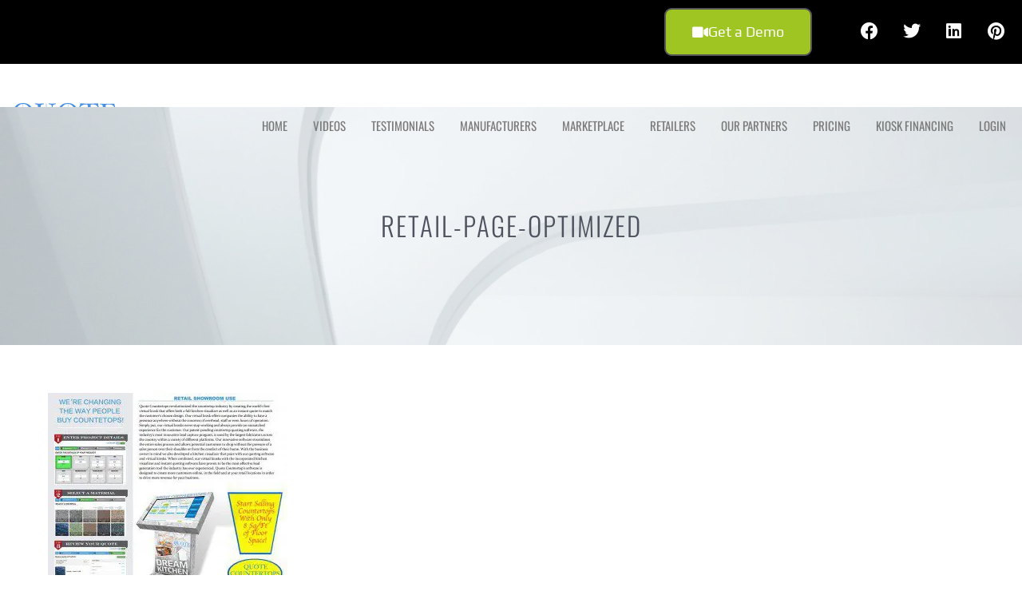

--- FILE ---
content_type: text/html; charset=UTF-8
request_url: https://quotecountertops.com/retail-use/retail-page-optimized-2/
body_size: 19447
content:
<!DOCTYPE html>
<html lang="en-US">
<head>
	<meta charset="UTF-8">
	<meta name='robots' content='index, follow, max-image-preview:large, max-snippet:-1, max-video-preview:-1' />
	<style>img:is([sizes="auto" i], [sizes^="auto," i]) { contain-intrinsic-size: 3000px 1500px }</style>
	
<!-- Google Tag Manager for WordPress by gtm4wp.com -->
<script data-cfasync="false" data-pagespeed-no-defer>
	var gtm4wp_datalayer_name = "dataLayer";
	var dataLayer = dataLayer || [];
</script>
<!-- End Google Tag Manager for WordPress by gtm4wp.com --><meta name="viewport" content="width=device-width, initial-scale=1">
	<!-- This site is optimized with the Yoast SEO plugin v26.8 - https://yoast.com/product/yoast-seo-wordpress/ -->
	<title>retail-page-optimized - Quote Countertops</title>
	<link rel="canonical" href="https://quotecountertops.com/retail-use/retail-page-optimized-2/" />
	<meta property="og:locale" content="en_US" />
	<meta property="og:type" content="article" />
	<meta property="og:title" content="retail-page-optimized - Quote Countertops" />
	<meta property="og:url" content="https://quotecountertops.com/retail-use/retail-page-optimized-2/" />
	<meta property="og:site_name" content="Quote Countertops" />
	<meta property="og:image" content="https://quotecountertops.com/retail-use/retail-page-optimized-2" />
	<meta property="og:image:width" content="1400" />
	<meta property="og:image:height" content="1161" />
	<meta property="og:image:type" content="image/jpeg" />
	<meta name="twitter:card" content="summary_large_image" />
	<script type="application/ld+json" class="yoast-schema-graph">{"@context":"https://schema.org","@graph":[{"@type":"WebPage","@id":"https://quotecountertops.com/retail-use/retail-page-optimized-2/","url":"https://quotecountertops.com/retail-use/retail-page-optimized-2/","name":"retail-page-optimized - Quote Countertops","isPartOf":{"@id":"https://quotecountertops.com/#website"},"primaryImageOfPage":{"@id":"https://quotecountertops.com/retail-use/retail-page-optimized-2/#primaryimage"},"image":{"@id":"https://quotecountertops.com/retail-use/retail-page-optimized-2/#primaryimage"},"thumbnailUrl":"https://quotecountertops.com/wp-content/uploads/2016/03/Retail-Page-optimized1.jpg","datePublished":"2016-09-20T06:30:55+00:00","breadcrumb":{"@id":"https://quotecountertops.com/retail-use/retail-page-optimized-2/#breadcrumb"},"inLanguage":"en-US","potentialAction":[{"@type":"ReadAction","target":["https://quotecountertops.com/retail-use/retail-page-optimized-2/"]}]},{"@type":"ImageObject","inLanguage":"en-US","@id":"https://quotecountertops.com/retail-use/retail-page-optimized-2/#primaryimage","url":"https://quotecountertops.com/wp-content/uploads/2016/03/Retail-Page-optimized1.jpg","contentUrl":"https://quotecountertops.com/wp-content/uploads/2016/03/Retail-Page-optimized1.jpg","width":1400,"height":1161},{"@type":"BreadcrumbList","@id":"https://quotecountertops.com/retail-use/retail-page-optimized-2/#breadcrumb","itemListElement":[{"@type":"ListItem","position":1,"name":"Home","item":"https://quotecountertops.com/"},{"@type":"ListItem","position":2,"name":"Retail Use","item":"https://quotecountertops.com/retail-use/"},{"@type":"ListItem","position":3,"name":"retail-page-optimized"}]},{"@type":"WebSite","@id":"https://quotecountertops.com/#website","url":"https://quotecountertops.com/","name":"Quote Countertops","description":"","publisher":{"@id":"https://quotecountertops.com/#organization"},"potentialAction":[{"@type":"SearchAction","target":{"@type":"EntryPoint","urlTemplate":"https://quotecountertops.com/?s={search_term_string}"},"query-input":{"@type":"PropertyValueSpecification","valueRequired":true,"valueName":"search_term_string"}}],"inLanguage":"en-US"},{"@type":"Organization","@id":"https://quotecountertops.com/#organization","name":"Quote Kitchen & Bath","url":"https://quotecountertops.com/","logo":{"@type":"ImageObject","inLanguage":"en-US","@id":"https://quotecountertops.com/#/schema/logo/image/","url":"https://quotecountertops.com/wp-content/uploads/2019/09/QuoteKitchenBath-Logo-Enhanced-Blue-777px.png","contentUrl":"https://quotecountertops.com/wp-content/uploads/2019/09/QuoteKitchenBath-Logo-Enhanced-Blue-777px.png","width":777,"height":216,"caption":"Quote Kitchen & Bath"},"image":{"@id":"https://quotecountertops.com/#/schema/logo/image/"}}]}</script>
	<!-- / Yoast SEO plugin. -->


<link href='https://fonts.gstatic.com' crossorigin rel='preconnect' />
<link href='https://fonts.googleapis.com' crossorigin rel='preconnect' />
<link rel="alternate" type="application/rss+xml" title="Quote Countertops &raquo; Feed" href="https://quotecountertops.com/feed/" />
<script>
window._wpemojiSettings = {"baseUrl":"https:\/\/s.w.org\/images\/core\/emoji\/16.0.1\/72x72\/","ext":".png","svgUrl":"https:\/\/s.w.org\/images\/core\/emoji\/16.0.1\/svg\/","svgExt":".svg","source":{"concatemoji":"https:\/\/quotecountertops.com\/wp-includes\/js\/wp-emoji-release.min.js?ver=6.8.3"}};
/*! This file is auto-generated */
!function(s,n){var o,i,e;function c(e){try{var t={supportTests:e,timestamp:(new Date).valueOf()};sessionStorage.setItem(o,JSON.stringify(t))}catch(e){}}function p(e,t,n){e.clearRect(0,0,e.canvas.width,e.canvas.height),e.fillText(t,0,0);var t=new Uint32Array(e.getImageData(0,0,e.canvas.width,e.canvas.height).data),a=(e.clearRect(0,0,e.canvas.width,e.canvas.height),e.fillText(n,0,0),new Uint32Array(e.getImageData(0,0,e.canvas.width,e.canvas.height).data));return t.every(function(e,t){return e===a[t]})}function u(e,t){e.clearRect(0,0,e.canvas.width,e.canvas.height),e.fillText(t,0,0);for(var n=e.getImageData(16,16,1,1),a=0;a<n.data.length;a++)if(0!==n.data[a])return!1;return!0}function f(e,t,n,a){switch(t){case"flag":return n(e,"\ud83c\udff3\ufe0f\u200d\u26a7\ufe0f","\ud83c\udff3\ufe0f\u200b\u26a7\ufe0f")?!1:!n(e,"\ud83c\udde8\ud83c\uddf6","\ud83c\udde8\u200b\ud83c\uddf6")&&!n(e,"\ud83c\udff4\udb40\udc67\udb40\udc62\udb40\udc65\udb40\udc6e\udb40\udc67\udb40\udc7f","\ud83c\udff4\u200b\udb40\udc67\u200b\udb40\udc62\u200b\udb40\udc65\u200b\udb40\udc6e\u200b\udb40\udc67\u200b\udb40\udc7f");case"emoji":return!a(e,"\ud83e\udedf")}return!1}function g(e,t,n,a){var r="undefined"!=typeof WorkerGlobalScope&&self instanceof WorkerGlobalScope?new OffscreenCanvas(300,150):s.createElement("canvas"),o=r.getContext("2d",{willReadFrequently:!0}),i=(o.textBaseline="top",o.font="600 32px Arial",{});return e.forEach(function(e){i[e]=t(o,e,n,a)}),i}function t(e){var t=s.createElement("script");t.src=e,t.defer=!0,s.head.appendChild(t)}"undefined"!=typeof Promise&&(o="wpEmojiSettingsSupports",i=["flag","emoji"],n.supports={everything:!0,everythingExceptFlag:!0},e=new Promise(function(e){s.addEventListener("DOMContentLoaded",e,{once:!0})}),new Promise(function(t){var n=function(){try{var e=JSON.parse(sessionStorage.getItem(o));if("object"==typeof e&&"number"==typeof e.timestamp&&(new Date).valueOf()<e.timestamp+604800&&"object"==typeof e.supportTests)return e.supportTests}catch(e){}return null}();if(!n){if("undefined"!=typeof Worker&&"undefined"!=typeof OffscreenCanvas&&"undefined"!=typeof URL&&URL.createObjectURL&&"undefined"!=typeof Blob)try{var e="postMessage("+g.toString()+"("+[JSON.stringify(i),f.toString(),p.toString(),u.toString()].join(",")+"));",a=new Blob([e],{type:"text/javascript"}),r=new Worker(URL.createObjectURL(a),{name:"wpTestEmojiSupports"});return void(r.onmessage=function(e){c(n=e.data),r.terminate(),t(n)})}catch(e){}c(n=g(i,f,p,u))}t(n)}).then(function(e){for(var t in e)n.supports[t]=e[t],n.supports.everything=n.supports.everything&&n.supports[t],"flag"!==t&&(n.supports.everythingExceptFlag=n.supports.everythingExceptFlag&&n.supports[t]);n.supports.everythingExceptFlag=n.supports.everythingExceptFlag&&!n.supports.flag,n.DOMReady=!1,n.readyCallback=function(){n.DOMReady=!0}}).then(function(){return e}).then(function(){var e;n.supports.everything||(n.readyCallback(),(e=n.source||{}).concatemoji?t(e.concatemoji):e.wpemoji&&e.twemoji&&(t(e.twemoji),t(e.wpemoji)))}))}((window,document),window._wpemojiSettings);
</script>
<link rel='stylesheet' id='generate-fonts-css' href='//fonts.googleapis.com/css?family=Play:regular,italic,700,700italic|Oswald:200,300,regular,500,600,700|Play:regular,700|Montserrat:900italic' media='all' />
<link rel='stylesheet' id='elementor-custom-carousel-css' href='https://quotecountertops.com/wp-content/plugins/elementor-custom//assets/css/styles-carousel.css?ver=6.8.3' media='all' />
<style id='wp-emoji-styles-inline-css'>

	img.wp-smiley, img.emoji {
		display: inline !important;
		border: none !important;
		box-shadow: none !important;
		height: 1em !important;
		width: 1em !important;
		margin: 0 0.07em !important;
		vertical-align: -0.1em !important;
		background: none !important;
		padding: 0 !important;
	}
</style>
<link rel='stylesheet' id='wp-block-library-css' href='https://quotecountertops.com/wp-includes/css/dist/block-library/style.min.css?ver=6.8.3' media='all' />
<style id='classic-theme-styles-inline-css'>
/*! This file is auto-generated */
.wp-block-button__link{color:#fff;background-color:#32373c;border-radius:9999px;box-shadow:none;text-decoration:none;padding:calc(.667em + 2px) calc(1.333em + 2px);font-size:1.125em}.wp-block-file__button{background:#32373c;color:#fff;text-decoration:none}
</style>
<style id='global-styles-inline-css'>
:root{--wp--preset--aspect-ratio--square: 1;--wp--preset--aspect-ratio--4-3: 4/3;--wp--preset--aspect-ratio--3-4: 3/4;--wp--preset--aspect-ratio--3-2: 3/2;--wp--preset--aspect-ratio--2-3: 2/3;--wp--preset--aspect-ratio--16-9: 16/9;--wp--preset--aspect-ratio--9-16: 9/16;--wp--preset--color--black: #000000;--wp--preset--color--cyan-bluish-gray: #abb8c3;--wp--preset--color--white: #ffffff;--wp--preset--color--pale-pink: #f78da7;--wp--preset--color--vivid-red: #cf2e2e;--wp--preset--color--luminous-vivid-orange: #ff6900;--wp--preset--color--luminous-vivid-amber: #fcb900;--wp--preset--color--light-green-cyan: #7bdcb5;--wp--preset--color--vivid-green-cyan: #00d084;--wp--preset--color--pale-cyan-blue: #8ed1fc;--wp--preset--color--vivid-cyan-blue: #0693e3;--wp--preset--color--vivid-purple: #9b51e0;--wp--preset--color--contrast: var(--contrast);--wp--preset--color--contrast-2: var(--contrast-2);--wp--preset--color--contrast-3: var(--contrast-3);--wp--preset--color--base: var(--base);--wp--preset--color--base-2: var(--base-2);--wp--preset--color--base-3: var(--base-3);--wp--preset--color--accent: var(--accent);--wp--preset--gradient--vivid-cyan-blue-to-vivid-purple: linear-gradient(135deg,rgba(6,147,227,1) 0%,rgb(155,81,224) 100%);--wp--preset--gradient--light-green-cyan-to-vivid-green-cyan: linear-gradient(135deg,rgb(122,220,180) 0%,rgb(0,208,130) 100%);--wp--preset--gradient--luminous-vivid-amber-to-luminous-vivid-orange: linear-gradient(135deg,rgba(252,185,0,1) 0%,rgba(255,105,0,1) 100%);--wp--preset--gradient--luminous-vivid-orange-to-vivid-red: linear-gradient(135deg,rgba(255,105,0,1) 0%,rgb(207,46,46) 100%);--wp--preset--gradient--very-light-gray-to-cyan-bluish-gray: linear-gradient(135deg,rgb(238,238,238) 0%,rgb(169,184,195) 100%);--wp--preset--gradient--cool-to-warm-spectrum: linear-gradient(135deg,rgb(74,234,220) 0%,rgb(151,120,209) 20%,rgb(207,42,186) 40%,rgb(238,44,130) 60%,rgb(251,105,98) 80%,rgb(254,248,76) 100%);--wp--preset--gradient--blush-light-purple: linear-gradient(135deg,rgb(255,206,236) 0%,rgb(152,150,240) 100%);--wp--preset--gradient--blush-bordeaux: linear-gradient(135deg,rgb(254,205,165) 0%,rgb(254,45,45) 50%,rgb(107,0,62) 100%);--wp--preset--gradient--luminous-dusk: linear-gradient(135deg,rgb(255,203,112) 0%,rgb(199,81,192) 50%,rgb(65,88,208) 100%);--wp--preset--gradient--pale-ocean: linear-gradient(135deg,rgb(255,245,203) 0%,rgb(182,227,212) 50%,rgb(51,167,181) 100%);--wp--preset--gradient--electric-grass: linear-gradient(135deg,rgb(202,248,128) 0%,rgb(113,206,126) 100%);--wp--preset--gradient--midnight: linear-gradient(135deg,rgb(2,3,129) 0%,rgb(40,116,252) 100%);--wp--preset--font-size--small: 13px;--wp--preset--font-size--medium: 20px;--wp--preset--font-size--large: 36px;--wp--preset--font-size--x-large: 42px;--wp--preset--spacing--20: 0.44rem;--wp--preset--spacing--30: 0.67rem;--wp--preset--spacing--40: 1rem;--wp--preset--spacing--50: 1.5rem;--wp--preset--spacing--60: 2.25rem;--wp--preset--spacing--70: 3.38rem;--wp--preset--spacing--80: 5.06rem;--wp--preset--shadow--natural: 6px 6px 9px rgba(0, 0, 0, 0.2);--wp--preset--shadow--deep: 12px 12px 50px rgba(0, 0, 0, 0.4);--wp--preset--shadow--sharp: 6px 6px 0px rgba(0, 0, 0, 0.2);--wp--preset--shadow--outlined: 6px 6px 0px -3px rgba(255, 255, 255, 1), 6px 6px rgba(0, 0, 0, 1);--wp--preset--shadow--crisp: 6px 6px 0px rgba(0, 0, 0, 1);}:where(.is-layout-flex){gap: 0.5em;}:where(.is-layout-grid){gap: 0.5em;}body .is-layout-flex{display: flex;}.is-layout-flex{flex-wrap: wrap;align-items: center;}.is-layout-flex > :is(*, div){margin: 0;}body .is-layout-grid{display: grid;}.is-layout-grid > :is(*, div){margin: 0;}:where(.wp-block-columns.is-layout-flex){gap: 2em;}:where(.wp-block-columns.is-layout-grid){gap: 2em;}:where(.wp-block-post-template.is-layout-flex){gap: 1.25em;}:where(.wp-block-post-template.is-layout-grid){gap: 1.25em;}.has-black-color{color: var(--wp--preset--color--black) !important;}.has-cyan-bluish-gray-color{color: var(--wp--preset--color--cyan-bluish-gray) !important;}.has-white-color{color: var(--wp--preset--color--white) !important;}.has-pale-pink-color{color: var(--wp--preset--color--pale-pink) !important;}.has-vivid-red-color{color: var(--wp--preset--color--vivid-red) !important;}.has-luminous-vivid-orange-color{color: var(--wp--preset--color--luminous-vivid-orange) !important;}.has-luminous-vivid-amber-color{color: var(--wp--preset--color--luminous-vivid-amber) !important;}.has-light-green-cyan-color{color: var(--wp--preset--color--light-green-cyan) !important;}.has-vivid-green-cyan-color{color: var(--wp--preset--color--vivid-green-cyan) !important;}.has-pale-cyan-blue-color{color: var(--wp--preset--color--pale-cyan-blue) !important;}.has-vivid-cyan-blue-color{color: var(--wp--preset--color--vivid-cyan-blue) !important;}.has-vivid-purple-color{color: var(--wp--preset--color--vivid-purple) !important;}.has-black-background-color{background-color: var(--wp--preset--color--black) !important;}.has-cyan-bluish-gray-background-color{background-color: var(--wp--preset--color--cyan-bluish-gray) !important;}.has-white-background-color{background-color: var(--wp--preset--color--white) !important;}.has-pale-pink-background-color{background-color: var(--wp--preset--color--pale-pink) !important;}.has-vivid-red-background-color{background-color: var(--wp--preset--color--vivid-red) !important;}.has-luminous-vivid-orange-background-color{background-color: var(--wp--preset--color--luminous-vivid-orange) !important;}.has-luminous-vivid-amber-background-color{background-color: var(--wp--preset--color--luminous-vivid-amber) !important;}.has-light-green-cyan-background-color{background-color: var(--wp--preset--color--light-green-cyan) !important;}.has-vivid-green-cyan-background-color{background-color: var(--wp--preset--color--vivid-green-cyan) !important;}.has-pale-cyan-blue-background-color{background-color: var(--wp--preset--color--pale-cyan-blue) !important;}.has-vivid-cyan-blue-background-color{background-color: var(--wp--preset--color--vivid-cyan-blue) !important;}.has-vivid-purple-background-color{background-color: var(--wp--preset--color--vivid-purple) !important;}.has-black-border-color{border-color: var(--wp--preset--color--black) !important;}.has-cyan-bluish-gray-border-color{border-color: var(--wp--preset--color--cyan-bluish-gray) !important;}.has-white-border-color{border-color: var(--wp--preset--color--white) !important;}.has-pale-pink-border-color{border-color: var(--wp--preset--color--pale-pink) !important;}.has-vivid-red-border-color{border-color: var(--wp--preset--color--vivid-red) !important;}.has-luminous-vivid-orange-border-color{border-color: var(--wp--preset--color--luminous-vivid-orange) !important;}.has-luminous-vivid-amber-border-color{border-color: var(--wp--preset--color--luminous-vivid-amber) !important;}.has-light-green-cyan-border-color{border-color: var(--wp--preset--color--light-green-cyan) !important;}.has-vivid-green-cyan-border-color{border-color: var(--wp--preset--color--vivid-green-cyan) !important;}.has-pale-cyan-blue-border-color{border-color: var(--wp--preset--color--pale-cyan-blue) !important;}.has-vivid-cyan-blue-border-color{border-color: var(--wp--preset--color--vivid-cyan-blue) !important;}.has-vivid-purple-border-color{border-color: var(--wp--preset--color--vivid-purple) !important;}.has-vivid-cyan-blue-to-vivid-purple-gradient-background{background: var(--wp--preset--gradient--vivid-cyan-blue-to-vivid-purple) !important;}.has-light-green-cyan-to-vivid-green-cyan-gradient-background{background: var(--wp--preset--gradient--light-green-cyan-to-vivid-green-cyan) !important;}.has-luminous-vivid-amber-to-luminous-vivid-orange-gradient-background{background: var(--wp--preset--gradient--luminous-vivid-amber-to-luminous-vivid-orange) !important;}.has-luminous-vivid-orange-to-vivid-red-gradient-background{background: var(--wp--preset--gradient--luminous-vivid-orange-to-vivid-red) !important;}.has-very-light-gray-to-cyan-bluish-gray-gradient-background{background: var(--wp--preset--gradient--very-light-gray-to-cyan-bluish-gray) !important;}.has-cool-to-warm-spectrum-gradient-background{background: var(--wp--preset--gradient--cool-to-warm-spectrum) !important;}.has-blush-light-purple-gradient-background{background: var(--wp--preset--gradient--blush-light-purple) !important;}.has-blush-bordeaux-gradient-background{background: var(--wp--preset--gradient--blush-bordeaux) !important;}.has-luminous-dusk-gradient-background{background: var(--wp--preset--gradient--luminous-dusk) !important;}.has-pale-ocean-gradient-background{background: var(--wp--preset--gradient--pale-ocean) !important;}.has-electric-grass-gradient-background{background: var(--wp--preset--gradient--electric-grass) !important;}.has-midnight-gradient-background{background: var(--wp--preset--gradient--midnight) !important;}.has-small-font-size{font-size: var(--wp--preset--font-size--small) !important;}.has-medium-font-size{font-size: var(--wp--preset--font-size--medium) !important;}.has-large-font-size{font-size: var(--wp--preset--font-size--large) !important;}.has-x-large-font-size{font-size: var(--wp--preset--font-size--x-large) !important;}
:where(.wp-block-post-template.is-layout-flex){gap: 1.25em;}:where(.wp-block-post-template.is-layout-grid){gap: 1.25em;}
:where(.wp-block-columns.is-layout-flex){gap: 2em;}:where(.wp-block-columns.is-layout-grid){gap: 2em;}
:root :where(.wp-block-pullquote){font-size: 1.5em;line-height: 1.6;}
</style>
<link rel='stylesheet' id='bodhi-svgs-attachment-css' href='https://quotecountertops.com/wp-content/plugins/svg-support/css/svgs-attachment.css' media='all' />
<link rel='stylesheet' id='quote-granite-frontend-css' href='https://quotecountertops.com/wp-content/plugins/sc-custom/content/css/frontend.css?ver=6.8.3' media='all' />
<link rel='stylesheet' id='generate-style-css' href='https://quotecountertops.com/wp-content/themes/generatepress/assets/css/all.min.css?ver=3.6.0' media='all' />
<style id='generate-style-inline-css'>
body{background-color:#ffffff;color:#666666;}a{color:#7092a5;}a:visited{color:#7092a5;}a:hover, a:focus, a:active{color:#aab9c1;}body .grid-container{max-width:1200px;}.wp-block-group__inner-container{max-width:1200px;margin-left:auto;margin-right:auto;}.site-header .header-image{width:180px;}.generate-back-to-top{font-size:20px;border-radius:3px;position:fixed;bottom:30px;right:30px;line-height:40px;width:40px;text-align:center;z-index:10;transition:opacity 300ms ease-in-out;opacity:0.1;transform:translateY(1000px);}.generate-back-to-top__show{opacity:1;transform:translateY(0);}:root{--contrast:#222222;--contrast-2:#575760;--contrast-3:#b2b2be;--base:#f0f0f0;--base-2:#f7f8f9;--base-3:#ffffff;--accent:#1e73be;}:root .has-contrast-color{color:var(--contrast);}:root .has-contrast-background-color{background-color:var(--contrast);}:root .has-contrast-2-color{color:var(--contrast-2);}:root .has-contrast-2-background-color{background-color:var(--contrast-2);}:root .has-contrast-3-color{color:var(--contrast-3);}:root .has-contrast-3-background-color{background-color:var(--contrast-3);}:root .has-base-color{color:var(--base);}:root .has-base-background-color{background-color:var(--base);}:root .has-base-2-color{color:var(--base-2);}:root .has-base-2-background-color{background-color:var(--base-2);}:root .has-base-3-color{color:var(--base-3);}:root .has-base-3-background-color{background-color:var(--base-3);}:root .has-accent-color{color:var(--accent);}:root .has-accent-background-color{background-color:var(--accent);}body, button, input, select, textarea{font-family:"Play", serif;font-size:16px;}body{line-height:1.8;}.entry-content > [class*="wp-block-"]:not(:last-child):not(.wp-block-heading){margin-bottom:1.5em;}.top-bar{font-size:15px;}.main-title{font-size:45px;}.main-navigation a, .menu-toggle{font-family:"Oswald", sans-serif;text-transform:uppercase;font-size:16px;}.main-navigation .main-nav ul ul li a{font-size:15px;}.widget-title{font-family:"Oswald", sans-serif;text-transform:uppercase;font-size:14px;margin-bottom:15px;}.sidebar .widget, .footer-widgets .widget{font-size:13px;}button:not(.menu-toggle),html input[type="button"],input[type="reset"],input[type="submit"],.button,.wp-block-button .wp-block-button__link{font-family:"Play", sans-serif;text-transform:uppercase;font-size:16px;}h1{font-family:"Oswald", sans-serif;font-weight:300;text-transform:uppercase;font-size:33px;line-height:1.3em;margin-bottom:0px;}h2{font-family:"Montserrat", serif;font-weight:bold;font-size:26px;line-height:1.6em;}h3{font-family:"Oswald", sans-serif;font-size:22px;line-height:1.4em;}h4{font-family:"Montserrat", sans-serif;font-size:22px;line-height:1.4em;}h5{font-family:"Oswald", sans-serif;font-size:18px;line-height:1.4em;}h6{font-family:"Montserrat", serif;font-weight:bold;font-size:18px;line-height:1.4em;}.site-info{font-family:"Play", sans-serif;font-size:13px;}@media (max-width:768px){.main-title{font-size:30px;}h1{font-size:28px;}h2{font-size:22px;}}.top-bar{background-color:#02020a;color:#ffffff;}.top-bar a{color:#ffffff;}.top-bar a:hover{color:#f2f6f9;}.site-header{background-color:#ffffff;color:#666666;}.site-header a{color:#7092a5;}.site-header a:hover{color:#aab9c1;}.main-title a,.main-title a:hover{color:#666666;}.site-description{color:#837d7d;}.mobile-menu-control-wrapper .menu-toggle,.mobile-menu-control-wrapper .menu-toggle:hover,.mobile-menu-control-wrapper .menu-toggle:focus,.has-inline-mobile-toggle #site-navigation.toggled{background-color:rgba(0, 0, 0, 0.02);}.main-navigation,.main-navigation ul ul{background-color:#ffffff;}.main-navigation .main-nav ul li a, .main-navigation .menu-toggle, .main-navigation .menu-bar-items{color:#7092a5;}.main-navigation .main-nav ul li:not([class*="current-menu-"]):hover > a, .main-navigation .main-nav ul li:not([class*="current-menu-"]):focus > a, .main-navigation .main-nav ul li.sfHover:not([class*="current-menu-"]) > a, .main-navigation .menu-bar-item:hover > a, .main-navigation .menu-bar-item.sfHover > a{color:#7092a5;background-color:#ffffff;}button.menu-toggle:hover,button.menu-toggle:focus,.main-navigation .mobile-bar-items a,.main-navigation .mobile-bar-items a:hover,.main-navigation .mobile-bar-items a:focus{color:#7092a5;}.main-navigation .main-nav ul li[class*="current-menu-"] > a{color:#7092a5;background-color:#ffffff;}.navigation-search input[type="search"],.navigation-search input[type="search"]:active, .navigation-search input[type="search"]:focus, .main-navigation .main-nav ul li.search-item.active > a, .main-navigation .menu-bar-items .search-item.active > a{color:#7092a5;background-color:#ffffff;}.main-navigation ul ul{background-color:#3f3f3f;}.main-navigation .main-nav ul ul li a{color:#ffffff;}.main-navigation .main-nav ul ul li:not([class*="current-menu-"]):hover > a,.main-navigation .main-nav ul ul li:not([class*="current-menu-"]):focus > a, .main-navigation .main-nav ul ul li.sfHover:not([class*="current-menu-"]) > a{color:#ffffff;background-color:#4f4f4f;}.main-navigation .main-nav ul ul li[class*="current-menu-"] > a{color:#ffffff;background-color:#4f4f4f;}.separate-containers .inside-article, .separate-containers .comments-area, .separate-containers .page-header, .one-container .container, .separate-containers .paging-navigation, .inside-page-header{color:#777777;background-color:#ffffff;}.inside-article a,.paging-navigation a,.comments-area a,.page-header a{color:#7092a5;}.inside-article a:hover,.paging-navigation a:hover,.comments-area a:hover,.page-header a:hover{color:#aab9c1;}.entry-header h1,.page-header h1{color:#4990e2;}.entry-title a{color:#7092a5;}.entry-title a:hover{color:#aab9c1;}.entry-meta{color:#666666;}.entry-meta a{color:#7092a5;}.entry-meta a:hover{color:#aab9c1;}h1{color:#4990e2;}h2{color:#4990e2;}h3{color:#4990e2;}h4{color:#717880;}h5{color:#717880;}.sidebar .widget{color:#666666;background-color:#ffffff;}.sidebar .widget a{color:#7092a5;}.sidebar .widget a:hover{color:#aab9c1;}.sidebar .widget .widget-title{color:#4990e2;}.footer-widgets{color:#7092a5;background-color:#e4edf8;}.footer-widgets a{color:#7092a5;}.footer-widgets a:hover{color:#aab9c1;}.footer-widgets .widget-title{color:#4990e2;}.site-info{color:#ffffff;background-color:#4990e2;}.site-info a{color:#ffffff;}.site-info a:hover{color:#f2f6f9;}.footer-bar .widget_nav_menu .current-menu-item a{color:#f2f6f9;}input[type="text"],input[type="email"],input[type="url"],input[type="password"],input[type="search"],input[type="tel"],input[type="number"],textarea,select{color:#666666;background-color:#ffffff;border-color:#e3e3e3;}input[type="text"]:focus,input[type="email"]:focus,input[type="url"]:focus,input[type="password"]:focus,input[type="search"]:focus,input[type="tel"]:focus,input[type="number"]:focus,textarea:focus,select:focus{color:#666666;background-color:#ffffff;border-color:#e3e3e3;}button,html input[type="button"],input[type="reset"],input[type="submit"],a.button,a.wp-block-button__link:not(.has-background){color:#ffffff;background-color:#4990e2;}button:hover,html input[type="button"]:hover,input[type="reset"]:hover,input[type="submit"]:hover,a.button:hover,button:focus,html input[type="button"]:focus,input[type="reset"]:focus,input[type="submit"]:focus,a.button:focus,a.wp-block-button__link:not(.has-background):active,a.wp-block-button__link:not(.has-background):focus,a.wp-block-button__link:not(.has-background):hover{color:#ffffff;background-color:#9fc522;}a.generate-back-to-top{background-color:#7092a5;color:#ffffff;}a.generate-back-to-top:hover,a.generate-back-to-top:focus{background-color:#aab9c1;color:#ffffff;}:root{--gp-search-modal-bg-color:var(--base-3);--gp-search-modal-text-color:var(--contrast);--gp-search-modal-overlay-bg-color:rgba(0,0,0,0.2);}@media (max-width: 768px){.main-navigation .menu-bar-item:hover > a, .main-navigation .menu-bar-item.sfHover > a{background:none;color:#7092a5;}}.inside-top-bar{padding:9px 25px 6px 25px;}.inside-header{padding:40px 20px 40px 20px;}.separate-containers .inside-article, .separate-containers .comments-area, .separate-containers .page-header, .separate-containers .paging-navigation, .one-container .site-content, .inside-page-header{padding:60px 20px 60px 20px;}.site-main .wp-block-group__inner-container{padding:60px 20px 60px 20px;}.entry-content .alignwide, body:not(.no-sidebar) .entry-content .alignfull{margin-left:-20px;width:calc(100% + 40px);max-width:calc(100% + 40px);}.one-container.right-sidebar .site-main,.one-container.both-right .site-main{margin-right:20px;}.one-container.left-sidebar .site-main,.one-container.both-left .site-main{margin-left:20px;}.one-container.both-sidebars .site-main{margin:0px 20px 0px 20px;}.main-navigation .main-nav ul li a,.menu-toggle,.main-navigation .mobile-bar-items a{line-height:44px;}.main-navigation .main-nav ul ul li a{padding:20px;}.navigation-search input[type="search"]{height:44px;}.rtl .menu-item-has-children .dropdown-menu-toggle{padding-left:20px;}.menu-item-has-children ul .dropdown-menu-toggle{padding-top:20px;padding-bottom:20px;margin-top:-20px;}.rtl .main-navigation .main-nav ul li.menu-item-has-children > a{padding-right:20px;}.widget-area .widget{padding:20px;}.footer-widgets{padding:80px 20px 80px 20px;}.site-info{padding:20px;}@media (max-width:768px){.separate-containers .inside-article, .separate-containers .comments-area, .separate-containers .page-header, .separate-containers .paging-navigation, .one-container .site-content, .inside-page-header{padding:60px 20px 60px 20px;}.site-main .wp-block-group__inner-container{padding:60px 20px 60px 20px;}.inside-header{padding-top:0px;}.site-info{padding-right:10px;padding-left:10px;}.entry-content .alignwide, body:not(.no-sidebar) .entry-content .alignfull{margin-left:-20px;width:calc(100% + 40px);max-width:calc(100% + 40px);}}@media (max-width: 768px){.main-navigation .menu-toggle,.main-navigation .mobile-bar-items,.sidebar-nav-mobile:not(#sticky-placeholder){display:block;}.main-navigation ul,.gen-sidebar-nav{display:none;}[class*="nav-float-"] .site-header .inside-header > *{float:none;clear:both;}}
.dynamic-author-image-rounded{border-radius:100%;}.dynamic-featured-image, .dynamic-author-image{vertical-align:middle;}.one-container.blog .dynamic-content-template:not(:last-child), .one-container.archive .dynamic-content-template:not(:last-child){padding-bottom:0px;}.dynamic-entry-excerpt > p:last-child{margin-bottom:0px;}
.main-navigation .main-nav ul li a,.menu-toggle,.main-navigation .mobile-bar-items a{transition: line-height 300ms ease}.main-navigation.toggled .main-nav > ul{background-color: #ffffff}
@media (max-width: 768px){.main-navigation:not(.slideout-navigation) a, .main-navigation .menu-toggle, .main-navigation .menu-bar-items{font-size:16px;}.main-navigation:not(.slideout-navigation) .main-nav ul ul li a{font-size:15px;}}
.page-hero{background-color:rgba(242,246,249,0.65);background-image:url(https://quotecountertops.com/wp-content/uploads/2018/03/artisan-header.jpg);background-size:cover;background-image:linear-gradient(0deg, rgba(242,246,249,0.65),rgba(242,246,249,0.65)), url(https://quotecountertops.com/wp-content/uploads/2018/03/artisan-header.jpg);background-repeat:no-repeat;color:#4d535e;padding-top:10%;padding-right:20px;padding-bottom:10%;padding-left:20px;text-align:center;box-sizing:border-box;}.page-hero h1, .page-hero h2, .page-hero h3, .page-hero h4, .page-hero h5, .page-hero h6{color:#4d535e;}.inside-page-hero > *:last-child{margin-bottom:0px;}.page-hero time.updated{display:none;}@media (max-width:768px){.page-hero{padding-top:80px;padding-right:20px;padding-bottom:80px;padding-left:20px;}}
@media (max-width: 768px){.main-navigation .menu-toggle,.main-navigation .mobile-bar-items a,.main-navigation .menu-bar-item > a{padding-left:26px;padding-right:26px;}.main-navigation .main-nav ul li a,.main-navigation .menu-toggle,.main-navigation .mobile-bar-items a,.main-navigation .menu-bar-item > a{line-height:50px;}.main-navigation .site-logo.navigation-logo img, .mobile-header-navigation .site-logo.mobile-header-logo img, .navigation-search input[type="search"]{height:50px;}}@media (max-width: 1024px),(min-width:1025px){.main-navigation.sticky-navigation-transition .main-nav > ul > li > a,.sticky-navigation-transition .menu-toggle,.main-navigation.sticky-navigation-transition .mobile-bar-items a, .sticky-navigation-transition .navigation-branding .main-title{line-height:40px;}.main-navigation.sticky-navigation-transition .site-logo img, .main-navigation.sticky-navigation-transition .navigation-search input[type="search"], .main-navigation.sticky-navigation-transition .navigation-branding img{height:40px;}}.main-navigation.slideout-navigation .main-nav > ul > li > a{line-height:60px;}
</style>
<link rel='stylesheet' id='generate-font-icons-css' href='https://quotecountertops.com/wp-content/themes/generatepress/assets/css/components/font-icons.min.css?ver=3.6.0' media='all' />
<link rel='stylesheet' id='font-awesome-css' href='https://quotecountertops.com/wp-content/plugins/elementor/assets/lib/font-awesome/css/font-awesome.min.css?ver=4.7.0' media='all' />
<link rel='stylesheet' id='e-animation-bounceInDown-css' href='https://quotecountertops.com/wp-content/plugins/elementor/assets/lib/animations/styles/bounceInDown.min.css?ver=3.34.2' media='all' />
<link rel='stylesheet' id='e-animation-zoomIn-css' href='https://quotecountertops.com/wp-content/plugins/elementor/assets/lib/animations/styles/zoomIn.min.css?ver=3.34.2' media='all' />
<link rel='stylesheet' id='elementor-frontend-css' href='https://quotecountertops.com/wp-content/uploads/elementor/css/custom-frontend.min.css?ver=1768983129' media='all' />
<link rel='stylesheet' id='e-popup-css' href='https://quotecountertops.com/wp-content/plugins/elementor-pro/assets/css/conditionals/popup.min.css?ver=3.34.0' media='all' />
<link rel='stylesheet' id='e-animation-grow-css' href='https://quotecountertops.com/wp-content/plugins/elementor/assets/lib/animations/styles/e-animation-grow.min.css?ver=3.34.2' media='all' />
<link rel='stylesheet' id='widget-social-icons-css' href='https://quotecountertops.com/wp-content/plugins/elementor/assets/css/widget-social-icons.min.css?ver=3.34.2' media='all' />
<link rel='stylesheet' id='e-apple-webkit-css' href='https://quotecountertops.com/wp-content/uploads/elementor/css/custom-apple-webkit.min.css?ver=1768983129' media='all' />
<link rel='stylesheet' id='widget-image-css' href='https://quotecountertops.com/wp-content/plugins/elementor/assets/css/widget-image.min.css?ver=3.34.2' media='all' />
<link rel='stylesheet' id='widget-nav-menu-css' href='https://quotecountertops.com/wp-content/uploads/elementor/css/custom-pro-widget-nav-menu.min.css?ver=1768983129' media='all' />
<link rel='stylesheet' id='widget-heading-css' href='https://quotecountertops.com/wp-content/plugins/elementor/assets/css/widget-heading.min.css?ver=3.34.2' media='all' />
<link rel='stylesheet' id='widget-divider-css' href='https://quotecountertops.com/wp-content/plugins/elementor/assets/css/widget-divider.min.css?ver=3.34.2' media='all' />
<link rel='stylesheet' id='elementor-icons-css' href='https://quotecountertops.com/wp-content/plugins/elementor/assets/lib/eicons/css/elementor-icons.min.css?ver=5.46.0' media='all' />
<link rel='stylesheet' id='elementor-post-6616-css' href='https://quotecountertops.com/wp-content/uploads/elementor/css/post-6616.css?ver=1768983129' media='all' />
<link rel='stylesheet' id='elementor-post-5822-css' href='https://quotecountertops.com/wp-content/uploads/elementor/css/post-5822.css?ver=1768983129' media='all' />
<link rel='stylesheet' id='elementor-post-6874-css' href='https://quotecountertops.com/wp-content/uploads/elementor/css/post-6874.css?ver=1768983129' media='all' />
<link rel='stylesheet' id='elementor-post-9427-css' href='https://quotecountertops.com/wp-content/uploads/elementor/css/post-9427.css?ver=1768983129' media='all' />
<link rel='stylesheet' id='generate-sticky-css' href='https://quotecountertops.com/wp-content/plugins/gp-premium/menu-plus/functions/css/sticky.min.css?ver=2.1.2' media='all' />
<link rel='stylesheet' id='generate-offside-css' href='https://quotecountertops.com/wp-content/plugins/gp-premium/menu-plus/functions/css/offside.min.css?ver=2.1.2' media='all' />
<style id='generate-offside-inline-css'>
.slideout-navigation.main-navigation{background-color:#7092a5;}.slideout-navigation.main-navigation .main-nav ul li a{color:#ffffff;font-weight:500;text-transform:uppercase;font-size:16px;}.slideout-navigation.main-navigation.do-overlay .main-nav ul ul li a{font-size:1em;font-size:15px;}@media (max-width:768px){.slideout-navigation.main-navigation .main-nav ul li a{font-size:16px;}.slideout-navigation.main-navigation .main-nav ul ul li a{font-size:15px;}}.slideout-navigation.main-navigation .main-nav ul li:not([class*="current-menu-"]):hover > a, .slideout-navigation.main-navigation .main-nav ul li:not([class*="current-menu-"]):focus > a, .slideout-navigation.main-navigation .main-nav ul li.sfHover:not([class*="current-menu-"]) > a{color:#7092a5;background-color:#ffffff;}.slideout-navigation.main-navigation .main-nav ul li[class*="current-menu-"] > a{color:#ffffff;background-color:#7092a5;}.slideout-navigation, .slideout-navigation a{color:#ffffff;}.slideout-navigation button.slideout-exit{color:#ffffff;padding-left:20px;padding-right:20px;}.slideout-navigation .dropdown-menu-toggle:before{content:"\f107";}.slideout-navigation .sfHover > a .dropdown-menu-toggle:before{content:"\f106";}@media (max-width: 768px){.menu-bar-item.slideout-toggle{display:none;}}
</style>
<link rel='stylesheet' id='gp-premium-icons-css' href='https://quotecountertops.com/wp-content/plugins/gp-premium/general/icons/icons.min.css?ver=2.1.2' media='all' />
<link rel='stylesheet' id='elementor-gf-local-oswald-css' href='https://quotecountertops.com/wp-content/uploads/elementor/google-fonts/css/oswald.css?ver=1742280772' media='all' />
<link rel='stylesheet' id='elementor-gf-local-montserrat-css' href='https://quotecountertops.com/wp-content/uploads/elementor/google-fonts/css/montserrat.css?ver=1742280778' media='all' />
<link rel='stylesheet' id='elementor-gf-local-play-css' href='https://quotecountertops.com/wp-content/uploads/elementor/google-fonts/css/play.css?ver=1742280778' media='all' />
<link rel='stylesheet' id='elementor-icons-shared-0-css' href='https://quotecountertops.com/wp-content/plugins/elementor/assets/lib/font-awesome/css/fontawesome.min.css?ver=5.15.3' media='all' />
<link rel='stylesheet' id='elementor-icons-fa-solid-css' href='https://quotecountertops.com/wp-content/plugins/elementor/assets/lib/font-awesome/css/solid.min.css?ver=5.15.3' media='all' />
<link rel='stylesheet' id='elementor-icons-fa-brands-css' href='https://quotecountertops.com/wp-content/plugins/elementor/assets/lib/font-awesome/css/brands.min.css?ver=5.15.3' media='all' />
<script id="jquery-core-js-extra">
var pp = {"ajax_url":"https:\/\/quotecountertops.com\/wp-admin\/admin-ajax.php"};
</script>
<script src="https://quotecountertops.com/wp-includes/js/jquery/jquery.min.js?ver=3.7.1" id="jquery-core-js"></script>
<script src="https://quotecountertops.com/wp-includes/js/jquery/jquery-migrate.min.js?ver=3.4.1" id="jquery-migrate-js"></script>
<script src="https://quotecountertops.com/wp-content/plugins/svg-support/vendor/DOMPurify/DOMPurify.min.js?ver=2.5.8" id="bodhi-dompurify-library-js"></script>
<script id="bodhi_svg_inline-js-extra">
var svgSettings = {"skipNested":""};
</script>
<script src="https://quotecountertops.com/wp-content/plugins/svg-support/js/min/svgs-inline-min.js" id="bodhi_svg_inline-js"></script>
<script id="bodhi_svg_inline-js-after">
cssTarget={"Bodhi":"img.style-svg","ForceInlineSVG":"style-svg"};ForceInlineSVGActive="false";frontSanitizationEnabled="on";
</script>
<script src="https://quotecountertops.com/wp-content/plugins/sc-custom/content/js/frontend.js?ver=6.8.3" id="quote-granite-frontend-js"></script>
<link rel="https://api.w.org/" href="https://quotecountertops.com/wp-json/" /><link rel="alternate" title="JSON" type="application/json" href="https://quotecountertops.com/wp-json/wp/v2/media/4767" /><link rel="EditURI" type="application/rsd+xml" title="RSD" href="https://quotecountertops.com/xmlrpc.php?rsd" />
<link rel='shortlink' href='https://quotecountertops.com/?p=4767' />
<link rel="alternate" title="oEmbed (JSON)" type="application/json+oembed" href="https://quotecountertops.com/wp-json/oembed/1.0/embed?url=https%3A%2F%2Fquotecountertops.com%2Fretail-use%2Fretail-page-optimized-2%2F%23main" />
<link rel="alternate" title="oEmbed (XML)" type="text/xml+oembed" href="https://quotecountertops.com/wp-json/oembed/1.0/embed?url=https%3A%2F%2Fquotecountertops.com%2Fretail-use%2Fretail-page-optimized-2%2F%23main&#038;format=xml" />
<!-- Google tag (gtag.js) -->
<script async src="https://www.googletagmanager.com/gtag/js?id=G-SD1T54Z144"></script>
<script>
window.dataLayer = window.dataLayer || [];
function gtag(){dataLayer.push(arguments);}
gtag('js', new Date());

gtag('config', 'G-SD1T54Z144');
</script>
<!-- End Google Tag Manager -->


<!-- Start of HubSpot Embed Code -->
<script type="text/javascript" id="hs-script-loader" async defer src="//js-na1.hs-scripts.com/8973696.js"></script>
<!-- End of HubSpot Embed Code -->


<script type="text/javascript">
(function(c,a){if(!a.__SV){var b=window;try{var d,m,j,k=b.location,f=k.hash;d=function(a,b){return(m=a.match(RegExp(b+"=([^&]*)")))?m[1]:null};f&&d(f,"fpState")&&(j=JSON.parse(decodeURIComponent(d(f,"fpState"))),"fpeditor"===j.action&&(b.sessionStorage.setItem("_fpcehash",f),history.replaceState(j.desiredHash||"",c.title,k.pathname+k.search)))}catch(n){}var l,h;window.freshpaint=a;a._i=[];a.init=function(b,d,g){function c(b,i){var a=i.split(".");2==a.length&&(b=b[a[0]],i=a[1]);b[i]=function(){b.push([i].concat(Array.prototype.slice.call(arguments,
0)))}}var e=a;"undefined"!==typeof g?e=a[g]=[]:g="freshpaint";e.people=e.people||[];e.toString=function(b){var a="freshpaint";"freshpaint"!==g&&(a+="."+g);b||(a+=" (stub)");return a};e.people.toString=function(){return e.toString(1)+".people (stub)"};l="disable time_event track track_pageview track_links track_forms track_with_groups add_group set_group remove_group register register_once alias unregister identify name_tag set_config reset opt_in_tracking opt_out_tracking has_opted_in_tracking has_opted_out_tracking clear_opt_in_out_tracking people.set people.set_once people.unset people.increment people.append people.union people.track_charge people.clear_charges people.delete_user people.remove people group page alias ready addEventProperties addInitialEventProperties removeEventProperty addPageviewProperties".split(" ");
for(h=0;h<l.length;h++)c(e,l[h]);var f="set set_once union unset remove delete".split(" ");e.get_group=function(){function a(c){b[c]=function(){call2_args=arguments;call2=[c].concat(Array.prototype.slice.call(call2_args,0));e.push([d,call2])}}for(var b={},d=["get_group"].concat(Array.prototype.slice.call(arguments,0)),c=0;c<f.length;c++)a(f[c]);return b};a._i.push([b,d,g])};a.__SV=1.4;b=c.createElement("script");b.type="text/javascript";b.async=!0;b.src="undefined"!==typeof FRESHPAINT_CUSTOM_LIB_URL?
FRESHPAINT_CUSTOM_LIB_URL:"//perfalytics.com/static/js/freshpaint.js";(d=c.getElementsByTagName("script")[0])?d.parentNode.insertBefore(b,d):c.head.appendChild(b)}})(document,window.freshpaint||[]);
freshpaint.init("5f419e26-d359-4232-8d38-e9ccaa0a528d");
freshpaint.page();
</script>

<!-- ZOHO Code 
<script type="text/javascript">
var $zoho=$zoho || {};$zoho.salesiq = $zoho.salesiq ||
{widgetcode:"e43c9203702cbdc440b91d5df104e4a269f8439ba7bbfd676dcbdc39f09b60f298493447edcf2b7cb83e9da268dd70eb", values:{},ready:function(){}};
var d=document;s=d.createElement("script");s.type="text/javascript";s.id="zsiqscript";s.defer=true;
s.src="https://salesiq.zoho.com/widget";t=d.getElementsByTagName("script")[0];t.parentNode.insertBefore(s,t);d.write("<div id=‘zsiqwidget’></div>");
</script>-->
<!-- End ZOHO Code -->



<!-- Google Site Verification -->
<meta name="google-site-verification" content="KUPSaVu650kbFdCCFlBUAwUQC-whmd0pcjkusCNtzF0" />
<!-- End Google Site Verification -->


<!-- Facebook Pixel Code -->
<meta name="facebook-domain-verification" content="zxjxfvoayzdanzvfmx8k4ajd841a7t" />
<script>
!function(f,b,e,v,n,t,s)
{if(f.fbq)return;n=f.fbq=function(){n.callMethod?
n.callMethod.apply(n,arguments):n.queue.push(arguments)};
if(!f._fbq)f._fbq=n;n.push=n;n.loaded=!0;n.version='2.0';
n.queue=[];t=b.createElement(e);t.async=!0;
t.src=v;s=b.getElementsByTagName(e)[0];
s.parentNode.insertBefore(t,s)}(window, document,'script',
'https://connect.facebook.net/en_US/fbevents.js');
fbq('init', '465862957832044');
fbq('track', 'PageView');
</script>
<noscript><img alt="facebook tracking" height="1" width="1" style="display:none"
src="https://www.facebook.com/tr?id=465862957832044&ev=PageView&noscript=1"
/></noscript>
<!-- End Facebook Pixel Code -->
<!-- Google Tag Manager for WordPress by gtm4wp.com -->
<!-- GTM Container placement set to automatic -->
<script data-cfasync="false" data-pagespeed-no-defer>
	var dataLayer_content = {"pagePostType":"attachment","pagePostType2":"single-attachment","pagePostAuthor":"quote countertops"};
	dataLayer.push( dataLayer_content );
</script>
<script data-cfasync="false" data-pagespeed-no-defer>
(function(w,d,s,l,i){w[l]=w[l]||[];w[l].push({'gtm.start':
new Date().getTime(),event:'gtm.js'});var f=d.getElementsByTagName(s)[0],
j=d.createElement(s),dl=l!='dataLayer'?'&l='+l:'';j.async=true;j.src=
'//www.googletagmanager.com/gtm.js?id='+i+dl;f.parentNode.insertBefore(j,f);
})(window,document,'script','dataLayer','GTM-K27W92V');
</script>
<!-- End Google Tag Manager for WordPress by gtm4wp.com --><link rel="apple-touch-icon" sizes="180x180" href="/wp-content/uploads/fbrfg/apple-touch-icon.png">
<link rel="icon" type="image/png" sizes="32x32" href="/wp-content/uploads/fbrfg/favicon-32x32.png">
<link rel="icon" type="image/png" sizes="16x16" href="/wp-content/uploads/fbrfg/favicon-16x16.png">
<link rel="manifest" href="/wp-content/uploads/fbrfg/site.webmanifest">
<link rel="mask-icon" href="/wp-content/uploads/fbrfg/safari-pinned-tab.svg" color="#5bbad5">
<link rel="shortcut icon" href="/wp-content/uploads/fbrfg/favicon.ico">
<meta name="msapplication-TileColor" content="#da532c">
<meta name="msapplication-config" content="/wp-content/uploads/fbrfg/browserconfig.xml">
<meta name="theme-color" content="#ffffff"><meta name="generator" content="Elementor 3.34.2; features: additional_custom_breakpoints; settings: css_print_method-external, google_font-enabled, font_display-auto">
			<style>
				.e-con.e-parent:nth-of-type(n+4):not(.e-lazyloaded):not(.e-no-lazyload),
				.e-con.e-parent:nth-of-type(n+4):not(.e-lazyloaded):not(.e-no-lazyload) * {
					background-image: none !important;
				}
				@media screen and (max-height: 1024px) {
					.e-con.e-parent:nth-of-type(n+3):not(.e-lazyloaded):not(.e-no-lazyload),
					.e-con.e-parent:nth-of-type(n+3):not(.e-lazyloaded):not(.e-no-lazyload) * {
						background-image: none !important;
					}
				}
				@media screen and (max-height: 640px) {
					.e-con.e-parent:nth-of-type(n+2):not(.e-lazyloaded):not(.e-no-lazyload),
					.e-con.e-parent:nth-of-type(n+2):not(.e-lazyloaded):not(.e-no-lazyload) * {
						background-image: none !important;
					}
				}
			</style>
					<style id="wp-custom-css">
			

.top-bar-align-right .inside-top-bar>.widget:nth-child(even), .top-bar-align-left .inside-top-bar>.widget:nth-child(odd) {
    margin-top: 7px;
}



/* GeneratePress Site CSS */ @media (min-width: 1025px) {
.home-intro {
	margin: 10px 200px;
}
}

.lsi-social-icons li a, .lsi-social-icons li a:hover {
    padding: 10px 5px 0px 5px !important;
    background: transparent !important;
}

.topbar {
    padding:  6px 0px 4px 0px;
}

@media( max-width: 768px ) {
    #lsi_widget-4 {
        display: none;
    }
}

.main-navigation .menu > .menu-item > a::after {
    content: "";
    position: absolute;
    right: 50;
    left: 50%;
    top: 0px;
    -webkit-transform: translateX(-50%);
    transform: translateX(-50%);
    display: block;
    width: 0;
    height: 2px;
    background-color: currentColor;
    transition: 0.3s width ease;
}

.main-navigation .menu > .menu-item > a:hover::after,
.main-navigation .menu > .menu-item > a:focus::after,
.main-navigation .menu > .current-menu-item > a::after{
    width: 30px;
}

.main-navigation .main-nav ul li a, .menu-toggle, .main-navigation .mobile-bar-items a {
    text-align: center;
}

.main-navigation a {
    letter-spacing: 2px;
}

#generate-slideout-menu {
    padding-top: 20px;
}

.hero-title {
    font-size: 40px;
    letter-spacing: 4px;
}

@media (max-width: 768px) {
    .hero-title {
        font-size: 32px;
        letter-spacing: 2px;
    }

/*Code Directly Below is by Dustin - fixes page expansion issues on mobile*/	
.separate-containers .inside-article, .separate-containers .comments-area, .separate-containers .page-header, .one-container .container, .separate-containers .paging-navigation, .inside-page-header {
    overflow: hidden;
}
	
}

.mobile-header-navigation {
	/*commented out due to issues on mobile*/
    /*padding: 8px 5px;*/
}

.menu-toggle {
    font-size: 20px;
}

h1 {
    letter-spacing: 2px;
}

input[type="button"], input[type="reset"], input[type="submit"], a.button, a.button:visited {
    line-height: inherit;
    border-radius: 6px;
    transition: all 0.5s ease 0s;
    margin-top:10px;
}

h2.widget-title {
    letter-spacing: 2px;
}

.inside-footer-widgets {
    text-align: center;
}

.inside-page-hero .smooth-scroll {
    position:  absolute;
    bottom: 20px;
}

.page-hero {
    position: relative;
		/*display:none;*/
} /* End GeneratePress Site CSS */		</style>
						<style type="text/css" id="c4wp-checkout-css">
					.woocommerce-checkout .c4wp_captcha_field {
						margin-bottom: 10px;
						margin-top: 15px;
						position: relative;
						display: inline-block;
					}
				</style>
								<style type="text/css" id="c4wp-v3-lp-form-css">
					.login #login, .login #lostpasswordform {
						min-width: 350px !important;
					}
					.wpforms-field-c4wp iframe {
						width: 100% !important;
					}
				</style>
							<style type="text/css" id="c4wp-v3-lp-form-css">
				.login #login, .login #lostpasswordform {
					min-width: 350px !important;
				}
				.wpforms-field-c4wp iframe {
					width: 100% !important;
				}
			</style>
			</head>

<body data-rsssl=1 class="attachment wp-singular attachment-template-default attachmentid-4767 attachment-jpeg wp-custom-logo wp-embed-responsive wp-theme-generatepress post-image-aligned-left slideout-enabled slideout-mobile sticky-menu-slide sticky-enabled both-sticky-menu no-sidebar nav-float-right one-container fluid-header active-footer-widgets-4 header-aligned-left dropdown-hover elementor-default elementor-kit-6616" itemtype="https://schema.org/Blog" itemscope>
	<!-- Google Tag Manager (noscript) -->
<noscript><iframe src="https://www.googletagmanager.com/ns.html?id=GTM-T9S6XMS"
height="0" width="0" style="display:none;visibility:hidden"></iframe></noscript>
<!-- End Google Tag Manager (noscript) -->
<script id="pingpilot" src="https://widget.pingpilot.com" data-signal="QuoteWebsite,QuoteWebsiteDemo" async></script>	
<!-- GTM Container placement set to automatic -->
<!-- Google Tag Manager (noscript) -->
				<noscript><iframe src="https://www.googletagmanager.com/ns.html?id=GTM-K27W92V" height="0" width="0" style="display:none;visibility:hidden" aria-hidden="true"></iframe></noscript>
<!-- End Google Tag Manager (noscript) -->
<!-- GTM Container placement set to automatic -->
<!-- Google Tag Manager (noscript) --><a class="screen-reader-text skip-link" href="#content" title="Skip to content">Skip to content</a>		<header data-elementor-type="header" data-elementor-id="6874" class="elementor elementor-6874 elementor-location-header" data-elementor-post-type="elementor_library">
					<section class="elementor-section elementor-top-section elementor-element elementor-element-9bf704b elementor-section-full_width elementor-section-height-min-height elementor-section-height-default elementor-section-items-middle" data-id="9bf704b" data-element_type="section" data-settings="{&quot;background_background&quot;:&quot;classic&quot;}">
						<div class="elementor-container elementor-column-gap-default">
					<div class="elementor-column elementor-col-50 elementor-top-column elementor-element elementor-element-a9705a4" data-id="a9705a4" data-element_type="column">
			<div class="elementor-widget-wrap">
							</div>
		</div>
				<div class="elementor-column elementor-col-50 elementor-top-column elementor-element elementor-element-e831456" data-id="e831456" data-element_type="column">
			<div class="elementor-widget-wrap elementor-element-populated">
						<section class="elementor-section elementor-inner-section elementor-element elementor-element-eb120b3 elementor-section-boxed elementor-section-height-default elementor-section-height-default" data-id="eb120b3" data-element_type="section">
						<div class="elementor-container elementor-column-gap-no">
					<div class="elementor-column elementor-col-50 elementor-inner-column elementor-element elementor-element-5c35c8b" data-id="5c35c8b" data-element_type="column">
			<div class="elementor-widget-wrap elementor-element-populated">
						<div class="elementor-element elementor-element-33102d0 elementor-align-right elementor-mobile-align-center elementor-widget elementor-widget-button" data-id="33102d0" data-element_type="widget" data-widget_type="button.default">
				<div class="elementor-widget-container">
									<div class="elementor-button-wrapper">
					<a class="elementor-button elementor-button-link elementor-size-xs elementor-animation-grow" href="#" id="pingpilotbuttonQuoteWebsiteDemo">
						<span class="elementor-button-content-wrapper">
						<span class="elementor-button-icon">
				<i aria-hidden="true" class="fas fa-video"></i>			</span>
									<span class="elementor-button-text">Get a Demo</span>
					</span>
					</a>
				</div>
								</div>
				</div>
					</div>
		</div>
				<div class="elementor-column elementor-col-50 elementor-inner-column elementor-element elementor-element-8442afd" data-id="8442afd" data-element_type="column">
			<div class="elementor-widget-wrap elementor-element-populated">
						<div class="elementor-element elementor-element-642e104 e-grid-align-right e-grid-align-mobile-center elementor-grid-mobile-0 elementor-shape-rounded elementor-grid-0 elementor-widget elementor-widget-social-icons" data-id="642e104" data-element_type="widget" data-widget_type="social-icons.default">
				<div class="elementor-widget-container">
							<div class="elementor-social-icons-wrapper elementor-grid" role="list">
							<span class="elementor-grid-item" role="listitem">
					<a class="elementor-icon elementor-social-icon elementor-social-icon-facebook elementor-repeater-item-c7f2a2c" href="https://www.facebook.com/Quotecountertops/" target="_blank">
						<span class="elementor-screen-only">Facebook</span>
						<i aria-hidden="true" class="fab fa-facebook"></i>					</a>
				</span>
							<span class="elementor-grid-item" role="listitem">
					<a class="elementor-icon elementor-social-icon elementor-social-icon-twitter elementor-repeater-item-cf56bc0" href="https://twitter.com/quotecounters" target="_blank">
						<span class="elementor-screen-only">Twitter</span>
						<i aria-hidden="true" class="fab fa-twitter"></i>					</a>
				</span>
							<span class="elementor-grid-item" role="listitem">
					<a class="elementor-icon elementor-social-icon elementor-social-icon-linkedin elementor-repeater-item-0b3c3d2" href="https://www.linkedin.com/company/quote-countertops" target="_blank">
						<span class="elementor-screen-only">Linkedin</span>
						<i aria-hidden="true" class="fab fa-linkedin"></i>					</a>
				</span>
							<span class="elementor-grid-item" role="listitem">
					<a class="elementor-icon elementor-social-icon elementor-social-icon-pinterest elementor-repeater-item-eb08a66" href="https://www.pinterest.com/qcountertops/" target="_blank">
						<span class="elementor-screen-only">Pinterest</span>
						<i aria-hidden="true" class="fab fa-pinterest"></i>					</a>
				</span>
					</div>
						</div>
				</div>
					</div>
		</div>
					</div>
		</section>
					</div>
		</div>
					</div>
		</section>
				<section class="elementor-section elementor-top-section elementor-element elementor-element-26b28f6 elementor-section-height-min-height elementor-section-boxed elementor-section-height-default elementor-section-items-middle" data-id="26b28f6" data-element_type="section">
						<div class="elementor-container elementor-column-gap-no">
					<div class="elementor-column elementor-col-50 elementor-top-column elementor-element elementor-element-09ead6d" data-id="09ead6d" data-element_type="column">
			<div class="elementor-widget-wrap elementor-element-populated">
						<div class="elementor-element elementor-element-8f1284f elementor-widget elementor-widget-image" data-id="8f1284f" data-element_type="widget" id="qc-logo" data-widget_type="image.default">
				<div class="elementor-widget-container">
																<a href="https://www.quotecountertops.com">
							<img width="768" height="1" src="https://quotecountertops.com/wp-content/uploads/2022/02/Quote-Countertops.svg" class="attachment-medium_large size-medium_large wp-image-9927" alt="" />								</a>
															</div>
				</div>
				<div class="elementor-element elementor-element-be96608 elementor-widget elementor-widget-image" data-id="be96608" data-element_type="widget" id="kb-logo" data-widget_type="image.default">
				<div class="elementor-widget-container">
																<a href="https://www.quotekitchenandbath.com">
							<img width="768" height="1" src="https://quotecountertops.com/wp-content/uploads/2022/02/Quote-Kitchen-and-Bath.svg" class="attachment-medium_large size-medium_large wp-image-9928" alt="" />								</a>
															</div>
				</div>
				<div class="elementor-element elementor-element-9ecf92a elementor-hidden-desktop elementor-hidden-tablet elementor-hidden-mobile elementor-widget elementor-widget-text-editor" data-id="9ecf92a" data-element_type="widget" data-widget_type="text-editor.default">
				<div class="elementor-widget-container">
									

<div id="cookieinfo" style="color: #ffffff;"></div>
<div id="demos" style="color: #ffffff;"></div>
<div id="cookievalue"></div>

								</div>
				</div>
					</div>
		</div>
				<div class="elementor-column elementor-col-50 elementor-top-column elementor-element elementor-element-65f5edb" data-id="65f5edb" data-element_type="column">
			<div class="elementor-widget-wrap elementor-element-populated">
						<div class="elementor-element elementor-element-1a91731 elementor-nav-menu__align-end elementor-nav-menu--stretch elementor-widget__width-initial elementor-nav-menu--dropdown-tablet elementor-nav-menu__text-align-aside elementor-nav-menu--toggle elementor-nav-menu--burger elementor-widget elementor-widget-nav-menu" data-id="1a91731" data-element_type="widget" data-settings="{&quot;full_width&quot;:&quot;stretch&quot;,&quot;submenu_icon&quot;:{&quot;value&quot;:&quot;&lt;i class=\&quot;fas fa-angle-down\&quot; aria-hidden=\&quot;true\&quot;&gt;&lt;\/i&gt;&quot;,&quot;library&quot;:&quot;fa-solid&quot;},&quot;layout&quot;:&quot;horizontal&quot;,&quot;toggle&quot;:&quot;burger&quot;}" data-widget_type="nav-menu.default">
				<div class="elementor-widget-container">
								<nav aria-label="Menu" class="elementor-nav-menu--main elementor-nav-menu__container elementor-nav-menu--layout-horizontal e--pointer-underline e--animation-fade">
				<ul id="menu-1-1a91731" class="elementor-nav-menu"><li class="menu-item menu-item-type-custom menu-item-object-custom menu-item-25477"><a href="https://quotekitchenandbath.com" class="elementor-item">Home</a></li>
<li class="menu-item menu-item-type-post_type menu-item-object-page menu-item-17546"><a href="https://quotecountertops.com/media/" class="elementor-item">Videos</a></li>
<li class="menu-item menu-item-type-post_type menu-item-object-page menu-item-12636"><a href="https://quotecountertops.com/testimonials/" class="elementor-item">Testimonials</a></li>
<li class="menu-item menu-item-type-post_type menu-item-object-page menu-item-13141"><a href="https://quotecountertops.com/manufactures/" class="elementor-item">Manufacturers</a></li>
<li class="menu-item menu-item-type-post_type menu-item-object-page menu-item-25475"><a href="https://quotecountertops.com/marketplace/" class="elementor-item">Marketplace</a></li>
<li class="menu-item menu-item-type-post_type menu-item-object-page menu-item-13139"><a href="https://quotecountertops.com/retailers/" class="elementor-item">Retailers</a></li>
<li class="menu-item menu-item-type-post_type menu-item-object-page menu-item-25514"><a href="https://quotecountertops.com/industry-leaders-using-quote/" class="elementor-item">Our Partners</a></li>
<li class="pricing_main_nav menu-item menu-item-type-post_type menu-item-object-page menu-item-5596"><a href="https://quotecountertops.com/quote-pricing-packages/" class="elementor-item">Pricing</a></li>
<li class="kiosk_financing_main_nav menu-item menu-item-type-post_type menu-item-object-page menu-item-6485"><a href="https://quotecountertops.com/kiosk-financing/" class="elementor-item">Kiosk Financing</a></li>
<li class="login_main_nav menu-item menu-item-type-custom menu-item-object-custom menu-item-5605"><a href="https://quotekitchenandbath.com/dashboard" class="elementor-item">Login</a></li>
</ul>			</nav>
					<div class="elementor-menu-toggle" role="button" tabindex="0" aria-label="Menu Toggle" aria-expanded="false">
			<i aria-hidden="true" role="presentation" class="elementor-menu-toggle__icon--open eicon-menu-bar"></i><i aria-hidden="true" role="presentation" class="elementor-menu-toggle__icon--close eicon-close"></i>		</div>
					<nav class="elementor-nav-menu--dropdown elementor-nav-menu__container" aria-hidden="true">
				<ul id="menu-2-1a91731" class="elementor-nav-menu"><li class="menu-item menu-item-type-custom menu-item-object-custom menu-item-25477"><a href="https://quotekitchenandbath.com" class="elementor-item" tabindex="-1">Home</a></li>
<li class="menu-item menu-item-type-post_type menu-item-object-page menu-item-17546"><a href="https://quotecountertops.com/media/" class="elementor-item" tabindex="-1">Videos</a></li>
<li class="menu-item menu-item-type-post_type menu-item-object-page menu-item-12636"><a href="https://quotecountertops.com/testimonials/" class="elementor-item" tabindex="-1">Testimonials</a></li>
<li class="menu-item menu-item-type-post_type menu-item-object-page menu-item-13141"><a href="https://quotecountertops.com/manufactures/" class="elementor-item" tabindex="-1">Manufacturers</a></li>
<li class="menu-item menu-item-type-post_type menu-item-object-page menu-item-25475"><a href="https://quotecountertops.com/marketplace/" class="elementor-item" tabindex="-1">Marketplace</a></li>
<li class="menu-item menu-item-type-post_type menu-item-object-page menu-item-13139"><a href="https://quotecountertops.com/retailers/" class="elementor-item" tabindex="-1">Retailers</a></li>
<li class="menu-item menu-item-type-post_type menu-item-object-page menu-item-25514"><a href="https://quotecountertops.com/industry-leaders-using-quote/" class="elementor-item" tabindex="-1">Our Partners</a></li>
<li class="pricing_main_nav menu-item menu-item-type-post_type menu-item-object-page menu-item-5596"><a href="https://quotecountertops.com/quote-pricing-packages/" class="elementor-item" tabindex="-1">Pricing</a></li>
<li class="kiosk_financing_main_nav menu-item menu-item-type-post_type menu-item-object-page menu-item-6485"><a href="https://quotecountertops.com/kiosk-financing/" class="elementor-item" tabindex="-1">Kiosk Financing</a></li>
<li class="login_main_nav menu-item menu-item-type-custom menu-item-object-custom menu-item-5605"><a href="https://quotekitchenandbath.com/dashboard" class="elementor-item" tabindex="-1">Login</a></li>
</ul>			</nav>
						</div>
				</div>
					</div>
		</div>
					</div>
		</section>
				</header>
		<div class="page-hero">
					<div class="inside-page-hero grid-container grid-parent">
						<h1>retail-page-optimized</h1>
					</div>
				</div>
	<div class="site grid-container container hfeed grid-parent" id="page">
				<div class="site-content" id="content">
			
	<div class="content-area grid-parent mobile-grid-100 grid-100 tablet-grid-100" id="primary">
		<main class="site-main" id="main">
			
<article id="post-4767" class="post-4767 attachment type-attachment status-inherit" itemtype="https://schema.org/CreativeWork" itemscope>
	<div class="inside-article">
		
		<div class="entry-content" itemprop="text">
			<p class="attachment"><a href='https://quotecountertops.com/wp-content/uploads/2016/03/Retail-Page-optimized1.jpg'><img fetchpriority="high" decoding="async" width="300" height="249" src="https://quotecountertops.com/wp-content/uploads/2016/03/Retail-Page-optimized1-300x249.jpg" class="attachment-medium size-medium" alt="" srcset="https://quotecountertops.com/wp-content/uploads/2016/03/Retail-Page-optimized1-300x249.jpg 300w, https://quotecountertops.com/wp-content/uploads/2016/03/Retail-Page-optimized1-1030x854.jpg 1030w, https://quotecountertops.com/wp-content/uploads/2016/03/Retail-Page-optimized1-705x585.jpg 705w, https://quotecountertops.com/wp-content/uploads/2016/03/Retail-Page-optimized1-450x373.jpg 450w, https://quotecountertops.com/wp-content/uploads/2016/03/Retail-Page-optimized1.jpg 1400w" sizes="(max-width: 300px) 100vw, 300px" /></a></p>
		</div>

			</div>
</article>
		</main>
	</div>

	
	</div>
</div>


<div class="site-footer">
			<footer data-elementor-type="footer" data-elementor-id="9427" class="elementor elementor-9427 elementor-location-footer" data-elementor-post-type="elementor_library">
					<section class="elementor-section elementor-top-section elementor-element elementor-element-2187a21 elementor-section-boxed elementor-section-height-default elementor-section-height-default" data-id="2187a21" data-element_type="section" data-settings="{&quot;background_background&quot;:&quot;classic&quot;}">
						<div class="elementor-container elementor-column-gap-default">
					<div class="elementor-column elementor-col-100 elementor-top-column elementor-element elementor-element-0580ae1" data-id="0580ae1" data-element_type="column">
			<div class="elementor-widget-wrap elementor-element-populated">
						<section class="elementor-section elementor-inner-section elementor-element elementor-element-11362ee elementor-section-full_width elementor-section-height-default elementor-section-height-default" data-id="11362ee" data-element_type="section">
						<div class="elementor-container elementor-column-gap-default">
					<div class="elementor-column elementor-col-25 elementor-inner-column elementor-element elementor-element-052b542" data-id="052b542" data-element_type="column">
			<div class="elementor-widget-wrap elementor-element-populated">
						<div class="elementor-element elementor-element-2c14680 elementor-widget elementor-widget-image" data-id="2c14680" data-element_type="widget" data-widget_type="image.default">
				<div class="elementor-widget-container">
															<img width="768" height="189" src="https://quotecountertops.com/wp-content/uploads/2019/09/cropped-Quote-Logo-Blue-Final-768x189.png" class="attachment-medium_large size-medium_large wp-image-6856" alt="" srcset="https://quotecountertops.com/wp-content/uploads/2019/09/cropped-Quote-Logo-Blue-Final-768x189.png 768w, https://quotecountertops.com/wp-content/uploads/2019/09/cropped-Quote-Logo-Blue-Final-300x74.png 300w, https://quotecountertops.com/wp-content/uploads/2019/09/cropped-Quote-Logo-Blue-Final-1030x253.png 1030w, https://quotecountertops.com/wp-content/uploads/2019/09/cropped-Quote-Logo-Blue-Final-1536x377.png 1536w, https://quotecountertops.com/wp-content/uploads/2019/09/cropped-Quote-Logo-Blue-Final.png 1840w" sizes="(max-width: 768px) 100vw, 768px" />															</div>
				</div>
					</div>
		</div>
				<div class="elementor-column elementor-col-25 elementor-inner-column elementor-element elementor-element-4736a1e" data-id="4736a1e" data-element_type="column">
			<div class="elementor-widget-wrap">
							</div>
		</div>
				<div class="elementor-column elementor-col-25 elementor-inner-column elementor-element elementor-element-3c4b865" data-id="3c4b865" data-element_type="column">
			<div class="elementor-widget-wrap elementor-element-populated">
						<div class="elementor-element elementor-element-fcc7201 elementor-widget elementor-widget-heading" data-id="fcc7201" data-element_type="widget" data-widget_type="heading.default">
				<div class="elementor-widget-container">
					<h1 class="elementor-heading-title elementor-size-default">Navigation</h1>				</div>
				</div>
				<div class="elementor-element elementor-element-2faf306 elementor-nav-menu--dropdown-tablet elementor-nav-menu__text-align-aside elementor-nav-menu--toggle elementor-nav-menu--burger elementor-widget elementor-widget-nav-menu" data-id="2faf306" data-element_type="widget" data-settings="{&quot;layout&quot;:&quot;vertical&quot;,&quot;submenu_icon&quot;:{&quot;value&quot;:&quot;&lt;i class=\&quot;fas fa-caret-down\&quot; aria-hidden=\&quot;true\&quot;&gt;&lt;\/i&gt;&quot;,&quot;library&quot;:&quot;fa-solid&quot;},&quot;toggle&quot;:&quot;burger&quot;}" data-widget_type="nav-menu.default">
				<div class="elementor-widget-container">
								<nav aria-label="Menu" class="elementor-nav-menu--main elementor-nav-menu__container elementor-nav-menu--layout-vertical e--pointer-underline e--animation-fade">
				<ul id="menu-1-2faf306" class="elementor-nav-menu sm-vertical"><li class="menu-item menu-item-type-custom menu-item-object-custom menu-item-25477"><a href="https://quotekitchenandbath.com" class="elementor-item">Home</a></li>
<li class="menu-item menu-item-type-post_type menu-item-object-page menu-item-17546"><a href="https://quotecountertops.com/media/" class="elementor-item">Videos</a></li>
<li class="menu-item menu-item-type-post_type menu-item-object-page menu-item-12636"><a href="https://quotecountertops.com/testimonials/" class="elementor-item">Testimonials</a></li>
<li class="menu-item menu-item-type-post_type menu-item-object-page menu-item-13141"><a href="https://quotecountertops.com/manufactures/" class="elementor-item">Manufacturers</a></li>
<li class="menu-item menu-item-type-post_type menu-item-object-page menu-item-25475"><a href="https://quotecountertops.com/marketplace/" class="elementor-item">Marketplace</a></li>
<li class="menu-item menu-item-type-post_type menu-item-object-page menu-item-13139"><a href="https://quotecountertops.com/retailers/" class="elementor-item">Retailers</a></li>
<li class="menu-item menu-item-type-post_type menu-item-object-page menu-item-25514"><a href="https://quotecountertops.com/industry-leaders-using-quote/" class="elementor-item">Our Partners</a></li>
<li class="pricing_main_nav menu-item menu-item-type-post_type menu-item-object-page menu-item-5596"><a href="https://quotecountertops.com/quote-pricing-packages/" class="elementor-item">Pricing</a></li>
<li class="kiosk_financing_main_nav menu-item menu-item-type-post_type menu-item-object-page menu-item-6485"><a href="https://quotecountertops.com/kiosk-financing/" class="elementor-item">Kiosk Financing</a></li>
<li class="login_main_nav menu-item menu-item-type-custom menu-item-object-custom menu-item-5605"><a href="https://quotekitchenandbath.com/dashboard" class="elementor-item">Login</a></li>
</ul>			</nav>
					<div class="elementor-menu-toggle" role="button" tabindex="0" aria-label="Menu Toggle" aria-expanded="false">
			<i aria-hidden="true" role="presentation" class="elementor-menu-toggle__icon--open eicon-menu-bar"></i><i aria-hidden="true" role="presentation" class="elementor-menu-toggle__icon--close eicon-close"></i>		</div>
					<nav class="elementor-nav-menu--dropdown elementor-nav-menu__container" aria-hidden="true">
				<ul id="menu-2-2faf306" class="elementor-nav-menu sm-vertical"><li class="menu-item menu-item-type-custom menu-item-object-custom menu-item-25477"><a href="https://quotekitchenandbath.com" class="elementor-item" tabindex="-1">Home</a></li>
<li class="menu-item menu-item-type-post_type menu-item-object-page menu-item-17546"><a href="https://quotecountertops.com/media/" class="elementor-item" tabindex="-1">Videos</a></li>
<li class="menu-item menu-item-type-post_type menu-item-object-page menu-item-12636"><a href="https://quotecountertops.com/testimonials/" class="elementor-item" tabindex="-1">Testimonials</a></li>
<li class="menu-item menu-item-type-post_type menu-item-object-page menu-item-13141"><a href="https://quotecountertops.com/manufactures/" class="elementor-item" tabindex="-1">Manufacturers</a></li>
<li class="menu-item menu-item-type-post_type menu-item-object-page menu-item-25475"><a href="https://quotecountertops.com/marketplace/" class="elementor-item" tabindex="-1">Marketplace</a></li>
<li class="menu-item menu-item-type-post_type menu-item-object-page menu-item-13139"><a href="https://quotecountertops.com/retailers/" class="elementor-item" tabindex="-1">Retailers</a></li>
<li class="menu-item menu-item-type-post_type menu-item-object-page menu-item-25514"><a href="https://quotecountertops.com/industry-leaders-using-quote/" class="elementor-item" tabindex="-1">Our Partners</a></li>
<li class="pricing_main_nav menu-item menu-item-type-post_type menu-item-object-page menu-item-5596"><a href="https://quotecountertops.com/quote-pricing-packages/" class="elementor-item" tabindex="-1">Pricing</a></li>
<li class="kiosk_financing_main_nav menu-item menu-item-type-post_type menu-item-object-page menu-item-6485"><a href="https://quotecountertops.com/kiosk-financing/" class="elementor-item" tabindex="-1">Kiosk Financing</a></li>
<li class="login_main_nav menu-item menu-item-type-custom menu-item-object-custom menu-item-5605"><a href="https://quotekitchenandbath.com/dashboard" class="elementor-item" tabindex="-1">Login</a></li>
</ul>			</nav>
						</div>
				</div>
				<div class="elementor-element elementor-element-b59cb3a elementor-widget-divider--view-line elementor-widget elementor-widget-divider" data-id="b59cb3a" data-element_type="widget" data-widget_type="divider.default">
				<div class="elementor-widget-container">
							<div class="elementor-divider">
			<span class="elementor-divider-separator">
						</span>
		</div>
						</div>
				</div>
				<div class="elementor-element elementor-element-9346611 elementor-nav-menu--dropdown-tablet elementor-nav-menu__text-align-aside elementor-nav-menu--toggle elementor-nav-menu--burger elementor-widget elementor-widget-nav-menu" data-id="9346611" data-element_type="widget" data-settings="{&quot;layout&quot;:&quot;vertical&quot;,&quot;submenu_icon&quot;:{&quot;value&quot;:&quot;&lt;i class=\&quot;fas fa-caret-down\&quot; aria-hidden=\&quot;true\&quot;&gt;&lt;\/i&gt;&quot;,&quot;library&quot;:&quot;fa-solid&quot;},&quot;toggle&quot;:&quot;burger&quot;}" data-widget_type="nav-menu.default">
				<div class="elementor-widget-container">
								<nav aria-label="Menu" class="elementor-nav-menu--main elementor-nav-menu__container elementor-nav-menu--layout-vertical e--pointer-underline e--animation-fade">
				<ul id="menu-1-9346611" class="elementor-nav-menu sm-vertical"><li class="menu-item menu-item-type-post_type menu-item-object-page menu-item-16845"><a href="https://quotecountertops.com/privacy-policy-3/" class="elementor-item">Privacy Policy</a></li>
<li class="menu-item menu-item-type-post_type menu-item-object-page menu-item-16844"><a href="https://quotecountertops.com/terms-of-service/" class="elementor-item">Terms of Service</a></li>
</ul>			</nav>
					<div class="elementor-menu-toggle" role="button" tabindex="0" aria-label="Menu Toggle" aria-expanded="false">
			<i aria-hidden="true" role="presentation" class="elementor-menu-toggle__icon--open eicon-menu-bar"></i><i aria-hidden="true" role="presentation" class="elementor-menu-toggle__icon--close eicon-close"></i>		</div>
					<nav class="elementor-nav-menu--dropdown elementor-nav-menu__container" aria-hidden="true">
				<ul id="menu-2-9346611" class="elementor-nav-menu sm-vertical"><li class="menu-item menu-item-type-post_type menu-item-object-page menu-item-16845"><a href="https://quotecountertops.com/privacy-policy-3/" class="elementor-item" tabindex="-1">Privacy Policy</a></li>
<li class="menu-item menu-item-type-post_type menu-item-object-page menu-item-16844"><a href="https://quotecountertops.com/terms-of-service/" class="elementor-item" tabindex="-1">Terms of Service</a></li>
</ul>			</nav>
						</div>
				</div>
					</div>
		</div>
				<div class="elementor-column elementor-col-25 elementor-inner-column elementor-element elementor-element-de25158" data-id="de25158" data-element_type="column">
			<div class="elementor-widget-wrap elementor-element-populated">
						<div class="elementor-element elementor-element-44c5180 elementor-widget elementor-widget-heading" data-id="44c5180" data-element_type="widget" data-widget_type="heading.default">
				<div class="elementor-widget-container">
					<h1 class="elementor-heading-title elementor-size-default">Company Information</h1>				</div>
				</div>
				<div class="elementor-element elementor-element-b5b72d9 elementor-widget elementor-widget-text-editor" data-id="b5b72d9" data-element_type="widget" data-widget_type="text-editor.default">
				<div class="elementor-widget-container">
									<div class="textwidget">Quote Kitchen &amp; Bath<br />11811 N Tatum Blvd<br />Phoenix Arizona, 85028</div><p><a href="tel:+18447868344"> +1 (844) QUOTE-44</a></p>								</div>
				</div>
					</div>
		</div>
					</div>
		</section>
					</div>
		</div>
					</div>
		</section>
				<section class="elementor-section elementor-top-section elementor-element elementor-element-4135fce elementor-section-boxed elementor-section-height-default elementor-section-height-default" data-id="4135fce" data-element_type="section" data-settings="{&quot;background_background&quot;:&quot;classic&quot;}">
						<div class="elementor-container elementor-column-gap-default">
					<div class="elementor-column elementor-col-100 elementor-top-column elementor-element elementor-element-93f6005" data-id="93f6005" data-element_type="column">
			<div class="elementor-widget-wrap elementor-element-populated">
						<div class="elementor-element elementor-element-a6fe9e8 elementor-widget elementor-widget-text-editor" data-id="a6fe9e8" data-element_type="widget" data-widget_type="text-editor.default">
				<div class="elementor-widget-container">
									<p>© 2025 Quote Kitchen &amp; Bath</p>								</div>
				</div>
					</div>
		</div>
					</div>
		</section>
				</footer>
		</div>

<a title="Scroll back to top" aria-label="Scroll back to top" rel="nofollow" href="#" class="generate-back-to-top" data-scroll-speed="400" data-start-scroll="300" role="button">
					
				</a>		<nav id="generate-slideout-menu" class="main-navigation slideout-navigation" itemtype="https://schema.org/SiteNavigationElement" itemscope style="display: none;">
			<div class="inside-navigation grid-container grid-parent">
				<button class="slideout-exit "> <span class="screen-reader-text">Close</span></button><aside id="nav_menu-5" class="slideout-widget widget_nav_menu"><div class="menu-primary-menu-09-18-19-container"><ul id="menu-primary-menu-09-18-19" class="menu"><li class="menu-item menu-item-type-custom menu-item-object-custom menu-item-25477"><a href="https://quotekitchenandbath.com">Home</a></li>
<li class="menu-item menu-item-type-post_type menu-item-object-page menu-item-17546"><a href="https://quotecountertops.com/media/">Videos</a></li>
<li class="menu-item menu-item-type-post_type menu-item-object-page menu-item-12636"><a href="https://quotecountertops.com/testimonials/">Testimonials</a></li>
<li class="menu-item menu-item-type-post_type menu-item-object-page menu-item-13141"><a href="https://quotecountertops.com/manufactures/">Manufacturers</a></li>
<li class="menu-item menu-item-type-post_type menu-item-object-page menu-item-25475"><a href="https://quotecountertops.com/marketplace/">Marketplace</a></li>
<li class="menu-item menu-item-type-post_type menu-item-object-page menu-item-13139"><a href="https://quotecountertops.com/retailers/">Retailers</a></li>
<li class="menu-item menu-item-type-post_type menu-item-object-page menu-item-25514"><a href="https://quotecountertops.com/industry-leaders-using-quote/">Our Partners</a></li>
<li class="pricing_main_nav menu-item menu-item-type-post_type menu-item-object-page menu-item-5596"><a href="https://quotecountertops.com/quote-pricing-packages/">Pricing</a></li>
<li class="kiosk_financing_main_nav menu-item menu-item-type-post_type menu-item-object-page menu-item-6485"><a href="https://quotecountertops.com/kiosk-financing/">Kiosk Financing</a></li>
<li class="login_main_nav menu-item menu-item-type-custom menu-item-object-custom menu-item-5605"><a href="https://quotekitchenandbath.com/dashboard">Login</a></li>
</ul></div></aside>			</div><!-- .inside-navigation -->
		</nav><!-- #site-navigation -->

					<div class="slideout-overlay">
							</div>
			<script type="speculationrules">
{"prefetch":[{"source":"document","where":{"and":[{"href_matches":"\/*"},{"not":{"href_matches":["\/wp-*.php","\/wp-admin\/*","\/wp-content\/uploads\/*","\/wp-content\/*","\/wp-content\/plugins\/*","\/wp-content\/themes\/generatepress\/*","\/*\\?(.+)"]}},{"not":{"selector_matches":"a[rel~=\"nofollow\"]"}},{"not":{"selector_matches":".no-prefetch, .no-prefetch a"}}]},"eagerness":"conservative"}]}
</script>
<script>

//Set initial logos to off
document.getElementById("kb-logo").style.display = 'none';
document.getElementById("qc-logo").style.display = 'none';

function SetLogo() {
    isSetLogo = sessionStorage.getItem('setlogo') || false;
	console.log("Session Storage is: " + isSetLogo);
}

//Assign that local storage var
SetLogo();

//Set Logo function all in one place
function ShowLogo(whichLogo) {
    if (whichLogo == "quotekitchenandbath") {
        document.getElementById("kb-logo").style.display = 'block';
		document.getElementById("qc-logo").style.display = 'none';
    } else {
        document.getElementById("kb-logo").style.display = 'none';
		document.getElementById("qc-logo").style.display = 'block';
    }
}

	
	
	if (document.referrer.toLowerCase().includes('quotekitchenandbath.com')) {

		console.log("This is Quote kitchen and bath if statement triggered");
		// Show quotekitchenandbath logo
		ShowLogo('quotekitchenandbath');
		//Set setlogo cookie to logoistrue
		document.cookie = "setlogo=setlogoistrue";
        sessionStorage.setItem('setlogo', 'setlogoistrue');
		
	} else {

		//Test for cookie and see if it was set from quotekitchenandbath.com
		//if not - then set the site logo to quotecountertops
		
		if (isSetLogo == 'setlogoistrue') {
			console.log("this is STILL quotekitchenandbath.com");
			// Show quotekitchenandbath logo
			ShowLogo('quotekitchenandbath');
		} else {
			console.log("this is quote countertops");
			// Show quotecountertops logo
			ShowLogo('quotecountertops');
			document.getElementById("demos").innerHTML ="This is Quote Countertops";
		}
	}
</script><script id="generate-a11y">
!function(){"use strict";if("querySelector"in document&&"addEventListener"in window){var e=document.body;e.addEventListener("pointerdown",(function(){e.classList.add("using-mouse")}),{passive:!0}),e.addEventListener("keydown",(function(){e.classList.remove("using-mouse")}),{passive:!0})}}();
</script>
		<div data-elementor-type="popup" data-elementor-id="5822" class="elementor elementor-5822 elementor-location-popup" data-elementor-settings="{&quot;entrance_animation&quot;:&quot;bounceInDown&quot;,&quot;exit_animation&quot;:&quot;zoomIn&quot;,&quot;entrance_animation_duration&quot;:{&quot;unit&quot;:&quot;px&quot;,&quot;size&quot;:&quot;0.7&quot;,&quot;sizes&quot;:[]},&quot;a11y_navigation&quot;:&quot;yes&quot;,&quot;triggers&quot;:[],&quot;timing&quot;:[]}" data-elementor-post-type="elementor_library">
					<section class="elementor-section elementor-top-section elementor-element elementor-element-1f7a6eb elementor-section-boxed elementor-section-height-default elementor-section-height-default" data-id="1f7a6eb" data-element_type="section">
						<div class="elementor-container elementor-column-gap-default">
					<div class="elementor-column elementor-col-100 elementor-top-column elementor-element elementor-element-0369962" data-id="0369962" data-element_type="column">
			<div class="elementor-widget-wrap elementor-element-populated">
						<div class="elementor-element elementor-element-424fe7a elementor-widget elementor-widget-html" data-id="424fe7a" data-element_type="widget" data-widget_type="html.default">
				<div class="elementor-widget-container">
					<img height="1" width="1" style="display:none;" alt="" src="https://px.ads.linkedin.com/collect/?pid=3072801&conversionId=3861617&fmt=gif" />				</div>
				</div>
				<div class="elementor-element elementor-element-ea3d3de elementor-widget elementor-widget-html" data-id="ea3d3de" data-element_type="widget" data-widget_type="html.default">
				<div class="elementor-widget-container">
					<!-- Calendly inline widget begin -->
<div class="calendly-inline-widget" data-url="https://calendly.com/d/2kk-ksr-76v/software-demo" style="min-width:320px;height:580px;"></div>
<script type="text/javascript" src="https://assets.calendly.com/assets/external/widget.js"></script>
<!-- Calendly inline widget end -->

<!--https://calendly.com/qcdemo/website-demo-marketing-->				</div>
				</div>
					</div>
		</div>
					</div>
		</section>
				</div>
					<script>
				const lazyloadRunObserver = () => {
					const lazyloadBackgrounds = document.querySelectorAll( `.e-con.e-parent:not(.e-lazyloaded)` );
					const lazyloadBackgroundObserver = new IntersectionObserver( ( entries ) => {
						entries.forEach( ( entry ) => {
							if ( entry.isIntersecting ) {
								let lazyloadBackground = entry.target;
								if( lazyloadBackground ) {
									lazyloadBackground.classList.add( 'e-lazyloaded' );
								}
								lazyloadBackgroundObserver.unobserve( entry.target );
							}
						});
					}, { rootMargin: '200px 0px 200px 0px' } );
					lazyloadBackgrounds.forEach( ( lazyloadBackground ) => {
						lazyloadBackgroundObserver.observe( lazyloadBackground );
					} );
				};
				const events = [
					'DOMContentLoaded',
					'elementor/lazyload/observe',
				];
				events.forEach( ( event ) => {
					document.addEventListener( event, lazyloadRunObserver );
				} );
			</script>
			<script src="https://quotecountertops.com/wp-content/plugins/gp-premium/menu-plus/functions/js/sticky.min.js?ver=2.1.2" id="generate-sticky-js"></script>
<script id="generate-offside-js-extra">
var offSide = {"side":"right"};
</script>
<script src="https://quotecountertops.com/wp-content/plugins/gp-premium/menu-plus/functions/js/offside.min.js?ver=2.1.2" id="generate-offside-js"></script>
<script src="https://quotecountertops.com/wp-content/plugins/elementor-custom/assets/js/scripts-carousel.js?ver=6.8.3" id="elementor-custom-carousel-js"></script>
<script id="generate-smooth-scroll-js-extra">
var smooth = {"elements":[".smooth-scroll","li.smooth-scroll a"],"duration":"800"};
</script>
<script src="https://quotecountertops.com/wp-content/plugins/gp-premium/general/js/smooth-scroll.min.js?ver=2.1.2" id="generate-smooth-scroll-js"></script>
<script src="https://quotecountertops.com/wp-content/plugins/duracelltomi-google-tag-manager/dist/js/gtm4wp-form-move-tracker.js?ver=1.22.3" id="gtm4wp-form-move-tracker-js"></script>
<!--[if lte IE 11]>
<script src="https://quotecountertops.com/wp-content/themes/generatepress/assets/js/classList.min.js?ver=3.6.0" id="generate-classlist-js"></script>
<![endif]-->
<script id="generate-menu-js-before">
var generatepressMenu = {"toggleOpenedSubMenus":true,"openSubMenuLabel":"Open Sub-Menu","closeSubMenuLabel":"Close Sub-Menu"};
</script>
<script src="https://quotecountertops.com/wp-content/themes/generatepress/assets/js/menu.min.js?ver=3.6.0" id="generate-menu-js"></script>
<script id="generate-back-to-top-js-before">
var generatepressBackToTop = {"smooth":true};
</script>
<script src="https://quotecountertops.com/wp-content/themes/generatepress/assets/js/back-to-top.min.js?ver=3.6.0" id="generate-back-to-top-js"></script>
<script src="https://quotecountertops.com/wp-content/plugins/elementor/assets/js/webpack.runtime.min.js?ver=3.34.2" id="elementor-webpack-runtime-js"></script>
<script src="https://quotecountertops.com/wp-content/plugins/elementor/assets/js/frontend-modules.min.js?ver=3.34.2" id="elementor-frontend-modules-js"></script>
<script src="https://quotecountertops.com/wp-includes/js/jquery/ui/core.min.js?ver=1.13.3" id="jquery-ui-core-js"></script>
<script id="elementor-frontend-js-before">
var elementorFrontendConfig = {"environmentMode":{"edit":false,"wpPreview":false,"isScriptDebug":false},"i18n":{"shareOnFacebook":"Share on Facebook","shareOnTwitter":"Share on Twitter","pinIt":"Pin it","download":"Download","downloadImage":"Download image","fullscreen":"Fullscreen","zoom":"Zoom","share":"Share","playVideo":"Play Video","previous":"Previous","next":"Next","close":"Close","a11yCarouselPrevSlideMessage":"Previous slide","a11yCarouselNextSlideMessage":"Next slide","a11yCarouselFirstSlideMessage":"This is the first slide","a11yCarouselLastSlideMessage":"This is the last slide","a11yCarouselPaginationBulletMessage":"Go to slide"},"is_rtl":false,"breakpoints":{"xs":0,"sm":480,"md":801,"lg":1151,"xl":1440,"xxl":1600},"responsive":{"breakpoints":{"mobile":{"label":"Mobile Portrait","value":800,"default_value":767,"direction":"max","is_enabled":true},"mobile_extra":{"label":"Mobile Landscape","value":880,"default_value":880,"direction":"max","is_enabled":true},"tablet":{"label":"Tablet Portrait","value":1150,"default_value":1024,"direction":"max","is_enabled":true},"tablet_extra":{"label":"Tablet Landscape","value":1200,"default_value":1200,"direction":"max","is_enabled":false},"laptop":{"label":"Laptop","value":1366,"default_value":1366,"direction":"max","is_enabled":false},"widescreen":{"label":"Widescreen","value":2400,"default_value":2400,"direction":"min","is_enabled":false}},"hasCustomBreakpoints":true},"version":"3.34.2","is_static":false,"experimentalFeatures":{"additional_custom_breakpoints":true,"theme_builder_v2":true,"home_screen":true,"global_classes_should_enforce_capabilities":true,"e_variables":true,"cloud-library":true,"e_opt_in_v4_page":true,"e_interactions":true,"e_editor_one":true,"import-export-customization":true,"e_pro_variables":true},"urls":{"assets":"https:\/\/quotecountertops.com\/wp-content\/plugins\/elementor\/assets\/","ajaxurl":"https:\/\/quotecountertops.com\/wp-admin\/admin-ajax.php","uploadUrl":"https:\/\/quotecountertops.com\/wp-content\/uploads"},"nonces":{"floatingButtonsClickTracking":"5431d47152"},"swiperClass":"swiper","settings":{"page":[],"editorPreferences":[]},"kit":{"viewport_tablet":1150,"active_breakpoints":["viewport_mobile","viewport_mobile_extra","viewport_tablet"],"viewport_mobile":800,"global_image_lightbox":"yes","lightbox_enable_counter":"yes","lightbox_enable_fullscreen":"yes","lightbox_enable_zoom":"yes","lightbox_enable_share":"yes","lightbox_title_src":"title","lightbox_description_src":"description"},"post":{"id":4767,"title":"retail-page-optimized%20-%20Quote%20Countertops","excerpt":"","featuredImage":false}};
</script>
<script src="https://quotecountertops.com/wp-content/plugins/elementor/assets/js/frontend.min.js?ver=3.34.2" id="elementor-frontend-js"></script>
<script src="https://quotecountertops.com/wp-content/plugins/elementor-pro/assets/lib/smartmenus/jquery.smartmenus.min.js?ver=1.2.1" id="smartmenus-js"></script>
<script id="generate-hero-parallax-js-extra">
var hero = {"parallax":"2"};
</script>
<script src="https://quotecountertops.com/wp-content/plugins/gp-premium/elements/assets/js/parallax.min.js?ver=2.1.2" id="generate-hero-parallax-js"></script>
<script src="https://quotecountertops.com/wp-content/plugins/elementor-pro/assets/js/webpack-pro.runtime.min.js?ver=3.34.0" id="elementor-pro-webpack-runtime-js"></script>
<script src="https://quotecountertops.com/wp-includes/js/dist/hooks.min.js?ver=4d63a3d491d11ffd8ac6" id="wp-hooks-js"></script>
<script src="https://quotecountertops.com/wp-includes/js/dist/i18n.min.js?ver=5e580eb46a90c2b997e6" id="wp-i18n-js"></script>
<script id="wp-i18n-js-after">
wp.i18n.setLocaleData( { 'text direction\u0004ltr': [ 'ltr' ] } );
</script>
<script id="elementor-pro-frontend-js-before">
var ElementorProFrontendConfig = {"ajaxurl":"https:\/\/quotecountertops.com\/wp-admin\/admin-ajax.php","nonce":"e4a9d3fe36","urls":{"assets":"https:\/\/quotecountertops.com\/wp-content\/plugins\/elementor-pro\/assets\/","rest":"https:\/\/quotecountertops.com\/wp-json\/"},"settings":{"lazy_load_background_images":true},"popup":{"hasPopUps":true},"shareButtonsNetworks":{"facebook":{"title":"Facebook","has_counter":true},"twitter":{"title":"Twitter"},"linkedin":{"title":"LinkedIn","has_counter":true},"pinterest":{"title":"Pinterest","has_counter":true},"reddit":{"title":"Reddit","has_counter":true},"vk":{"title":"VK","has_counter":true},"odnoklassniki":{"title":"OK","has_counter":true},"tumblr":{"title":"Tumblr"},"digg":{"title":"Digg"},"skype":{"title":"Skype"},"stumbleupon":{"title":"StumbleUpon","has_counter":true},"mix":{"title":"Mix"},"telegram":{"title":"Telegram"},"pocket":{"title":"Pocket","has_counter":true},"xing":{"title":"XING","has_counter":true},"whatsapp":{"title":"WhatsApp"},"email":{"title":"Email"},"print":{"title":"Print"},"x-twitter":{"title":"X"},"threads":{"title":"Threads"}},"facebook_sdk":{"lang":"en_US","app_id":""},"lottie":{"defaultAnimationUrl":"https:\/\/quotecountertops.com\/wp-content\/plugins\/elementor-pro\/modules\/lottie\/assets\/animations\/default.json"}};
</script>
<script src="https://quotecountertops.com/wp-content/plugins/elementor-pro/assets/js/frontend.min.js?ver=3.34.0" id="elementor-pro-frontend-js"></script>
<script src="https://quotecountertops.com/wp-content/plugins/elementor-pro/assets/js/elements-handlers.min.js?ver=3.34.0" id="pro-elements-handlers-js"></script>

</body>
</html>


--- FILE ---
content_type: text/css
request_url: https://quotecountertops.com/wp-content/uploads/elementor/css/post-6616.css?ver=1768983129
body_size: 2092
content:
.elementor-kit-6616{--e-global-color-primary:#4990E2;--e-global-color-secondary:#9FC522;--e-global-color-text:#7A7A7A;--e-global-color-accent:#61CE70;--e-global-color-25587c1b:#6EC1E4;--e-global-color-1a7fb3af:#A7C245;--e-global-color-721d641e:#D6D6D6;--e-global-color-40197c21:#54595F;--e-global-color-119d66fc:#4054B2;--e-global-color-71dcd4c:#23A455;--e-global-color-824c49a:#000;--e-global-color-48324675:#FFF;--e-global-color-3823645:#000000;--e-global-color-00ac327:#D6D6D6;--e-global-color-0819c53:#CCCCCC;--e-global-color-657a25a:#012653;--e-global-typography-primary-font-family:"Oswald";--e-global-typography-primary-font-weight:normal;--e-global-typography-secondary-font-family:"Montserrat";--e-global-typography-secondary-font-weight:400;--e-global-typography-text-font-family:"Play";--e-global-typography-text-font-weight:400;--e-global-typography-accent-font-family:"Play";--e-global-typography-accent-font-weight:500;--e-global-typography-b62b474-font-family:"Montserrat";--e-global-typography-b62b474-font-size:23px;--e-global-typography-b62b474-font-weight:500;--e-global-typography-b62b474-text-transform:uppercase;--e-global-typography-b62b474-font-style:italic;--e-global-typography-b62b474-line-height:0.7em;}.elementor-kit-6616 button,.elementor-kit-6616 input[type="button"],.elementor-kit-6616 input[type="submit"],.elementor-kit-6616 .elementor-button{background-color:#9FC522;font-size:18px;color:#FFFFFF;padding:19px 33px 19px 33px;}.elementor-kit-6616 e-page-transition{background-color:#FFBC7D;}.elementor-section.elementor-section-boxed > .elementor-container{max-width:1140px;}.e-con{--container-max-width:1140px;}.elementor-widget:not(:last-child){margin-block-end:20px;}.elementor-element{--widgets-spacing:20px 20px;--widgets-spacing-row:20px;--widgets-spacing-column:20px;}{}h1.entry-title{display:var(--page-title-display);}@media(max-width:1150px){.elementor-kit-6616{--e-global-typography-b62b474-font-size:15px;--e-global-typography-b62b474-line-height:1em;}.elementor-section.elementor-section-boxed > .elementor-container{max-width:1024px;}.e-con{--container-max-width:1024px;}}@media(max-width:800px){.elementor-kit-6616{--e-global-typography-b62b474-font-size:27px;}.elementor-section.elementor-section-boxed > .elementor-container{max-width:767px;}.e-con{--container-max-width:767px;}}

--- FILE ---
content_type: text/css
request_url: https://quotecountertops.com/wp-content/uploads/elementor/css/post-5822.css?ver=1768983129
body_size: 188
content:
#elementor-popup-modal-5822 .dialog-widget-content{animation-duration:0.7s;border-radius:20px 20px 20px 20px;box-shadow:1px 8px 23px 3px rgba(0,0,0,0.56);}#elementor-popup-modal-5822{background-color:rgba(0,0,0,0.6);justify-content:center;align-items:center;pointer-events:all;}#elementor-popup-modal-5822 .dialog-message{width:390px;height:auto;}#elementor-popup-modal-5822 .dialog-close-button{display:flex;font-size:14px;}

--- FILE ---
content_type: text/css
request_url: https://quotecountertops.com/wp-content/uploads/elementor/css/post-6874.css?ver=1768983129
body_size: 9354
content:
.elementor-6874 .elementor-element.elementor-element-9bf704b:not(.elementor-motion-effects-element-type-background), .elementor-6874 .elementor-element.elementor-element-9bf704b > .elementor-motion-effects-container > .elementor-motion-effects-layer{background-color:#000000;}.elementor-6874 .elementor-element.elementor-element-9bf704b > .elementor-container{min-height:41px;}.elementor-6874 .elementor-element.elementor-element-9bf704b{transition:background 0.3s, border 0.3s, border-radius 0.3s, box-shadow 0.3s;}.elementor-6874 .elementor-element.elementor-element-9bf704b > .elementor-background-overlay{transition:background 0.3s, border-radius 0.3s, opacity 0.3s;}.elementor-6874 .elementor-element.elementor-element-eb120b3 > .elementor-container{max-width:500px;}.elementor-6874 .elementor-element.elementor-element-eb120b3{margin-top:0px;margin-bottom:0px;}.elementor-widget-button .elementor-button{background-color:var( --e-global-color-accent );font-family:var( --e-global-typography-accent-font-family ), Sans-serif;font-weight:var( --e-global-typography-accent-font-weight );}.elementor-6874 .elementor-element.elementor-element-33102d0 .elementor-button{background-color:var( --e-global-color-secondary );font-family:"Play", Sans-serif;fill:#ffffff;color:#ffffff;border-style:solid;border-width:2px 2px 2px 2px;border-color:#565656;border-radius:9px 9px 9px 9px;}.elementor-6874 .elementor-element.elementor-element-33102d0 > .elementor-widget-container{margin:0px 6px 0px 0px;}.elementor-6874 .elementor-element.elementor-element-33102d0 .elementor-button-content-wrapper{flex-direction:row;}.elementor-6874 .elementor-element.elementor-element-33102d0 .elementor-button .elementor-button-content-wrapper{gap:11px;}.elementor-6874 .elementor-element.elementor-element-642e104{--grid-template-columns:repeat(0, auto);--icon-size:22px;--grid-column-gap:5px;--grid-row-gap:0px;}.elementor-6874 .elementor-element.elementor-element-642e104 .elementor-widget-container{text-align:right;}.elementor-6874 .elementor-element.elementor-element-642e104 > .elementor-widget-container{margin:7px 0px 0px 0px;}.elementor-6874 .elementor-element.elementor-element-642e104 .elementor-social-icon{background-color:#000000;}.elementor-6874 .elementor-element.elementor-element-642e104 .elementor-social-icon i{color:#FCFCFC;}.elementor-6874 .elementor-element.elementor-element-642e104 .elementor-social-icon svg{fill:#FCFCFC;}.elementor-6874 .elementor-element.elementor-element-26b28f6 > .elementor-container{max-width:1600px;min-height:154px;}.elementor-6874 .elementor-element.elementor-element-26b28f6{margin-top:0px;margin-bottom:-100px;}.elementor-widget-image .widget-image-caption{color:var( --e-global-color-text );font-family:var( --e-global-typography-text-font-family ), Sans-serif;font-weight:var( --e-global-typography-text-font-weight );}.elementor-6874 .elementor-element.elementor-element-8f1284f > .elementor-widget-container{padding:0px 0px 0px 016px;}.elementor-6874 .elementor-element.elementor-element-8f1284f{text-align:start;}.elementor-6874 .elementor-element.elementor-element-8f1284f img{width:50%;}.elementor-6874 .elementor-element.elementor-element-be96608 > .elementor-widget-container{padding:0px 0px 0px 16px;}.elementor-6874 .elementor-element.elementor-element-be96608{text-align:start;}.elementor-6874 .elementor-element.elementor-element-be96608 img{width:50%;}.elementor-widget-text-editor{font-family:var( --e-global-typography-text-font-family ), Sans-serif;font-weight:var( --e-global-typography-text-font-weight );color:var( --e-global-color-text );}.elementor-widget-text-editor.elementor-drop-cap-view-stacked .elementor-drop-cap{background-color:var( --e-global-color-primary );}.elementor-widget-text-editor.elementor-drop-cap-view-framed .elementor-drop-cap, .elementor-widget-text-editor.elementor-drop-cap-view-default .elementor-drop-cap{color:var( --e-global-color-primary );border-color:var( --e-global-color-primary );}.elementor-widget-nav-menu .elementor-nav-menu .elementor-item{font-family:var( --e-global-typography-primary-font-family ), Sans-serif;font-weight:var( --e-global-typography-primary-font-weight );}.elementor-widget-nav-menu .elementor-nav-menu--main .elementor-item{color:var( --e-global-color-text );fill:var( --e-global-color-text );}.elementor-widget-nav-menu .elementor-nav-menu--main .elementor-item:hover,
					.elementor-widget-nav-menu .elementor-nav-menu--main .elementor-item.elementor-item-active,
					.elementor-widget-nav-menu .elementor-nav-menu--main .elementor-item.highlighted,
					.elementor-widget-nav-menu .elementor-nav-menu--main .elementor-item:focus{color:var( --e-global-color-accent );fill:var( --e-global-color-accent );}.elementor-widget-nav-menu .elementor-nav-menu--main:not(.e--pointer-framed) .elementor-item:before,
					.elementor-widget-nav-menu .elementor-nav-menu--main:not(.e--pointer-framed) .elementor-item:after{background-color:var( --e-global-color-accent );}.elementor-widget-nav-menu .e--pointer-framed .elementor-item:before,
					.elementor-widget-nav-menu .e--pointer-framed .elementor-item:after{border-color:var( --e-global-color-accent );}.elementor-widget-nav-menu{--e-nav-menu-divider-color:var( --e-global-color-text );}.elementor-widget-nav-menu .elementor-nav-menu--dropdown .elementor-item, .elementor-widget-nav-menu .elementor-nav-menu--dropdown  .elementor-sub-item{font-family:var( --e-global-typography-accent-font-family ), Sans-serif;font-weight:var( --e-global-typography-accent-font-weight );}.elementor-6874 .elementor-element.elementor-element-1a91731{width:var( --container-widget-width, 102.905% );max-width:102.905%;--container-widget-width:102.905%;--container-widget-flex-grow:0;--e-nav-menu-horizontal-menu-item-margin:calc( -8px / 2 );}.elementor-6874 .elementor-element.elementor-element-1a91731 .elementor-menu-toggle{margin-left:auto;}.elementor-6874 .elementor-element.elementor-element-1a91731 .elementor-nav-menu .elementor-item{font-family:"Oswald", Sans-serif;font-size:15px;font-weight:normal;text-transform:uppercase;}.elementor-6874 .elementor-element.elementor-element-1a91731 .elementor-nav-menu--main .elementor-item:hover,
					.elementor-6874 .elementor-element.elementor-element-1a91731 .elementor-nav-menu--main .elementor-item.elementor-item-active,
					.elementor-6874 .elementor-element.elementor-element-1a91731 .elementor-nav-menu--main .elementor-item.highlighted,
					.elementor-6874 .elementor-element.elementor-element-1a91731 .elementor-nav-menu--main .elementor-item:focus{color:var( --e-global-color-secondary );fill:var( --e-global-color-secondary );}.elementor-6874 .elementor-element.elementor-element-1a91731 .elementor-nav-menu--main:not(.e--pointer-framed) .elementor-item:before,
					.elementor-6874 .elementor-element.elementor-element-1a91731 .elementor-nav-menu--main:not(.e--pointer-framed) .elementor-item:after{background-color:var( --e-global-color-secondary );}.elementor-6874 .elementor-element.elementor-element-1a91731 .e--pointer-framed .elementor-item:before,
					.elementor-6874 .elementor-element.elementor-element-1a91731 .e--pointer-framed .elementor-item:after{border-color:var( --e-global-color-secondary );}.elementor-6874 .elementor-element.elementor-element-1a91731 .elementor-nav-menu--main .elementor-item{padding-top:8px;padding-bottom:8px;}.elementor-6874 .elementor-element.elementor-element-1a91731 .elementor-nav-menu--main:not(.elementor-nav-menu--layout-horizontal) .elementor-nav-menu > li:not(:last-child){margin-bottom:-8px;}.elementor-6874{padding:0px 0px 0px 0px;}.elementor-theme-builder-content-area{height:400px;}.elementor-location-header:before, .elementor-location-footer:before{content:"";display:table;clear:both;}@media(max-width:800px){.elementor-6874 .elementor-element.elementor-element-5c35c8b{width:50%;}.elementor-6874 .elementor-element.elementor-element-33102d0 .elementor-button{font-size:13px;}.elementor-6874 .elementor-element.elementor-element-8442afd{width:44%;}.elementor-bc-flex-widget .elementor-6874 .elementor-element.elementor-element-8442afd.elementor-column .elementor-widget-wrap{align-items:center;}.elementor-6874 .elementor-element.elementor-element-8442afd.elementor-column.elementor-element[data-element_type="column"] > .elementor-widget-wrap.elementor-element-populated{align-content:center;align-items:center;}.elementor-6874 .elementor-element.elementor-element-642e104{--grid-template-columns:repeat(0, auto);--icon-size:17px;--grid-column-gap:0px;--grid-row-gap:0px;}.elementor-6874 .elementor-element.elementor-element-642e104 .elementor-widget-container{text-align:center;}.elementor-6874 .elementor-element.elementor-element-26b28f6 > .elementor-container{min-height:87px;}.elementor-6874 .elementor-element.elementor-element-09ead6d{width:50%;}.elementor-6874 .elementor-element.elementor-element-8f1284f img{width:95%;}.elementor-6874 .elementor-element.elementor-element-be96608 img{width:95%;}.elementor-6874 .elementor-element.elementor-element-65f5edb{width:50%;}.elementor-6874 .elementor-element.elementor-element-1a91731{z-index:100;}}@media(min-width:801px){.elementor-6874 .elementor-element.elementor-element-a9705a4{width:59.842%;}.elementor-6874 .elementor-element.elementor-element-e831456{width:40.142%;}.elementor-6874 .elementor-element.elementor-element-09ead6d{width:21.535%;}.elementor-6874 .elementor-element.elementor-element-65f5edb{width:78.465%;}}/* Start custom CSS for button, class: .elementor-element-33102d0 */.textwidget > .elementor {
    display: inline-block;
}/* End custom CSS */

--- FILE ---
content_type: text/css
request_url: https://quotecountertops.com/wp-content/uploads/elementor/css/post-9427.css?ver=1768983129
body_size: 10178
content:
.elementor-9427 .elementor-element.elementor-element-2187a21:not(.elementor-motion-effects-element-type-background), .elementor-9427 .elementor-element.elementor-element-2187a21 > .elementor-motion-effects-container > .elementor-motion-effects-layer{background-color:#E4EDF8;}.elementor-9427 .elementor-element.elementor-element-2187a21 > .elementor-container{max-width:1344px;}.elementor-9427 .elementor-element.elementor-element-2187a21{transition:background 0.3s, border 0.3s, border-radius 0.3s, box-shadow 0.3s;padding:100px 100px 100px 100px;}.elementor-9427 .elementor-element.elementor-element-2187a21 > .elementor-background-overlay{transition:background 0.3s, border-radius 0.3s, opacity 0.3s;}.elementor-bc-flex-widget .elementor-9427 .elementor-element.elementor-element-052b542.elementor-column .elementor-widget-wrap{align-items:center;}.elementor-9427 .elementor-element.elementor-element-052b542.elementor-column.elementor-element[data-element_type="column"] > .elementor-widget-wrap.elementor-element-populated{align-content:center;align-items:center;}.elementor-widget-image .widget-image-caption{color:var( --e-global-color-text );font-family:var( --e-global-typography-text-font-family ), Sans-serif;font-weight:var( --e-global-typography-text-font-weight );}.elementor-9427 .elementor-element.elementor-element-2c14680 img{width:76%;}.elementor-bc-flex-widget .elementor-9427 .elementor-element.elementor-element-4736a1e.elementor-column .elementor-widget-wrap{align-items:center;}.elementor-9427 .elementor-element.elementor-element-4736a1e.elementor-column.elementor-element[data-element_type="column"] > .elementor-widget-wrap.elementor-element-populated{align-content:center;align-items:center;}.elementor-widget-heading .elementor-heading-title{font-family:var( --e-global-typography-primary-font-family ), Sans-serif;font-weight:var( --e-global-typography-primary-font-weight );color:var( --e-global-color-primary );}.elementor-9427 .elementor-element.elementor-element-fcc7201 .elementor-heading-title{font-family:"Oswald", Sans-serif;font-size:15px;font-weight:normal;}.elementor-widget-nav-menu .elementor-nav-menu .elementor-item{font-family:var( --e-global-typography-primary-font-family ), Sans-serif;font-weight:var( --e-global-typography-primary-font-weight );}.elementor-widget-nav-menu .elementor-nav-menu--main .elementor-item{color:var( --e-global-color-text );fill:var( --e-global-color-text );}.elementor-widget-nav-menu .elementor-nav-menu--main .elementor-item:hover,
					.elementor-widget-nav-menu .elementor-nav-menu--main .elementor-item.elementor-item-active,
					.elementor-widget-nav-menu .elementor-nav-menu--main .elementor-item.highlighted,
					.elementor-widget-nav-menu .elementor-nav-menu--main .elementor-item:focus{color:var( --e-global-color-accent );fill:var( --e-global-color-accent );}.elementor-widget-nav-menu .elementor-nav-menu--main:not(.e--pointer-framed) .elementor-item:before,
					.elementor-widget-nav-menu .elementor-nav-menu--main:not(.e--pointer-framed) .elementor-item:after{background-color:var( --e-global-color-accent );}.elementor-widget-nav-menu .e--pointer-framed .elementor-item:before,
					.elementor-widget-nav-menu .e--pointer-framed .elementor-item:after{border-color:var( --e-global-color-accent );}.elementor-widget-nav-menu{--e-nav-menu-divider-color:var( --e-global-color-text );}.elementor-widget-nav-menu .elementor-nav-menu--dropdown .elementor-item, .elementor-widget-nav-menu .elementor-nav-menu--dropdown  .elementor-sub-item{font-family:var( --e-global-typography-accent-font-family ), Sans-serif;font-weight:var( --e-global-typography-accent-font-weight );}.elementor-9427 .elementor-element.elementor-element-2faf306 .elementor-menu-toggle{margin:0 auto;}.elementor-9427 .elementor-element.elementor-element-2faf306 .elementor-nav-menu .elementor-item{font-family:"Play", Sans-serif;font-size:14px;font-weight:normal;}.elementor-9427 .elementor-element.elementor-element-2faf306 .elementor-nav-menu--main .elementor-item{color:#7092A5;fill:#7092A5;padding-top:1px;padding-bottom:1px;}.elementor-9427 .elementor-element.elementor-element-2faf306 .elementor-nav-menu--main .elementor-item:hover,
					.elementor-9427 .elementor-element.elementor-element-2faf306 .elementor-nav-menu--main .elementor-item.elementor-item-active,
					.elementor-9427 .elementor-element.elementor-element-2faf306 .elementor-nav-menu--main .elementor-item.highlighted,
					.elementor-9427 .elementor-element.elementor-element-2faf306 .elementor-nav-menu--main .elementor-item:focus{color:#A2C4D7;fill:#A2C4D7;}.elementor-9427 .elementor-element.elementor-element-2faf306 .elementor-nav-menu--main:not(.e--pointer-framed) .elementor-item:before,
					.elementor-9427 .elementor-element.elementor-element-2faf306 .elementor-nav-menu--main:not(.e--pointer-framed) .elementor-item:after{background-color:#61CE7000;}.elementor-9427 .elementor-element.elementor-element-2faf306 .e--pointer-framed .elementor-item:before,
					.elementor-9427 .elementor-element.elementor-element-2faf306 .e--pointer-framed .elementor-item:after{border-color:#61CE7000;}.elementor-9427 .elementor-element.elementor-element-2faf306{--e-nav-menu-horizontal-menu-item-margin:calc( 0px / 2 );}.elementor-9427 .elementor-element.elementor-element-2faf306 .elementor-nav-menu--main:not(.elementor-nav-menu--layout-horizontal) .elementor-nav-menu > li:not(:last-child){margin-bottom:0px;}.elementor-widget-divider{--divider-color:var( --e-global-color-secondary );}.elementor-widget-divider .elementor-divider__text{color:var( --e-global-color-secondary );font-family:var( --e-global-typography-secondary-font-family ), Sans-serif;font-weight:var( --e-global-typography-secondary-font-weight );}.elementor-widget-divider.elementor-view-stacked .elementor-icon{background-color:var( --e-global-color-secondary );}.elementor-widget-divider.elementor-view-framed .elementor-icon, .elementor-widget-divider.elementor-view-default .elementor-icon{color:var( --e-global-color-secondary );border-color:var( --e-global-color-secondary );}.elementor-widget-divider.elementor-view-framed .elementor-icon, .elementor-widget-divider.elementor-view-default .elementor-icon svg{fill:var( --e-global-color-secondary );}.elementor-9427 .elementor-element.elementor-element-b59cb3a{--divider-border-style:solid;--divider-color:#A8A8A8;--divider-border-width:1px;}.elementor-9427 .elementor-element.elementor-element-b59cb3a .elementor-divider-separator{width:100%;}.elementor-9427 .elementor-element.elementor-element-b59cb3a .elementor-divider{padding-block-start:15px;padding-block-end:15px;}.elementor-9427 .elementor-element.elementor-element-9346611 .elementor-menu-toggle{margin:0 auto;}.elementor-9427 .elementor-element.elementor-element-9346611 .elementor-nav-menu .elementor-item{font-family:"Play", Sans-serif;font-size:14px;font-weight:normal;}.elementor-9427 .elementor-element.elementor-element-9346611 .elementor-nav-menu--main .elementor-item{color:#7092A5;fill:#7092A5;padding-top:1px;padding-bottom:1px;}.elementor-9427 .elementor-element.elementor-element-9346611 .elementor-nav-menu--main .elementor-item:hover,
					.elementor-9427 .elementor-element.elementor-element-9346611 .elementor-nav-menu--main .elementor-item.elementor-item-active,
					.elementor-9427 .elementor-element.elementor-element-9346611 .elementor-nav-menu--main .elementor-item.highlighted,
					.elementor-9427 .elementor-element.elementor-element-9346611 .elementor-nav-menu--main .elementor-item:focus{color:#A2C4D7;fill:#A2C4D7;}.elementor-9427 .elementor-element.elementor-element-9346611 .elementor-nav-menu--main:not(.e--pointer-framed) .elementor-item:before,
					.elementor-9427 .elementor-element.elementor-element-9346611 .elementor-nav-menu--main:not(.e--pointer-framed) .elementor-item:after{background-color:#61CE7000;}.elementor-9427 .elementor-element.elementor-element-9346611 .e--pointer-framed .elementor-item:before,
					.elementor-9427 .elementor-element.elementor-element-9346611 .e--pointer-framed .elementor-item:after{border-color:#61CE7000;}.elementor-9427 .elementor-element.elementor-element-9346611{--e-nav-menu-horizontal-menu-item-margin:calc( 0px / 2 );}.elementor-9427 .elementor-element.elementor-element-9346611 .elementor-nav-menu--main:not(.elementor-nav-menu--layout-horizontal) .elementor-nav-menu > li:not(:last-child){margin-bottom:0px;}.elementor-9427 .elementor-element.elementor-element-44c5180 .elementor-heading-title{font-family:"Oswald", Sans-serif;font-size:15px;font-weight:normal;}.elementor-widget-text-editor{font-family:var( --e-global-typography-text-font-family ), Sans-serif;font-weight:var( --e-global-typography-text-font-weight );color:var( --e-global-color-text );}.elementor-widget-text-editor.elementor-drop-cap-view-stacked .elementor-drop-cap{background-color:var( --e-global-color-primary );}.elementor-widget-text-editor.elementor-drop-cap-view-framed .elementor-drop-cap, .elementor-widget-text-editor.elementor-drop-cap-view-default .elementor-drop-cap{color:var( --e-global-color-primary );border-color:var( --e-global-color-primary );}.elementor-9427 .elementor-element.elementor-element-b5b72d9{font-family:"Play", Sans-serif;font-size:14px;font-weight:400;color:#7092A5;}.elementor-9427 .elementor-element.elementor-element-4135fce:not(.elementor-motion-effects-element-type-background), .elementor-9427 .elementor-element.elementor-element-4135fce > .elementor-motion-effects-container > .elementor-motion-effects-layer{background-color:var( --e-global-color-primary );}.elementor-9427 .elementor-element.elementor-element-4135fce{transition:background 0.3s, border 0.3s, border-radius 0.3s, box-shadow 0.3s;}.elementor-9427 .elementor-element.elementor-element-4135fce > .elementor-background-overlay{transition:background 0.3s, border-radius 0.3s, opacity 0.3s;}.elementor-9427 .elementor-element.elementor-element-a6fe9e8{text-align:center;color:#FFFFFF;}.elementor-theme-builder-content-area{height:400px;}.elementor-location-header:before, .elementor-location-footer:before{content:"";display:table;clear:both;}@media(min-width:801px){.elementor-9427 .elementor-element.elementor-element-052b542{width:42.37%;}.elementor-9427 .elementor-element.elementor-element-4736a1e{width:7.327%;}.elementor-9427 .elementor-element.elementor-element-3c4b865{width:25.303%;}}

--- FILE ---
content_type: text/javascript
request_url: https://quotecountertops.com/wp-content/plugins/elementor-custom/assets/js/scripts-carousel.js?ver=6.8.3
body_size: 13573
content:
( function( $ ) {
    /**
     * @param $scope The Widget wrapper element as a jQuery element
     * @param $ The jQuery alias
     */
    var WidgetCardHandler = function( $scope, $ ) {
      //console.log( $scope );

      jQuery( function( $ ) {
        // Add space for Elementor Menu Anchor link
        if ( window.elementorFrontend ) {
          //debugger
          // elementorFrontend.hooks.addFilter( 'frontend/handlers/menu_anchor/scroll_top_distance', function( scrollTop ) {
          //   return scrollTop - 30;
          // });
          class CarouselHandlerClass extends elementorModules.frontend.handlers.SwiperBase {
            getSwiperSettings() {
              debugger

              var elementSettings = this.getElementSettings(),
                slidesToShow = +elementSettings.slides_to_show || 3,
                isSingleSlide = 1 === slidesToShow,
                defaultLGDevicesSlidesCount = isSingleSlide ? 1 : 2,
                elementorBreakpoints = elementorFrontend.config.breakpoints;
              var swiperOptions = {
                slidesPerView: slidesToShow,
                loop: 'yes' === elementSettings.infinite,
                speed: elementSettings.speed,
                handleElementorBreakpoints: true
              };
              swiperOptions.breakpoints = {};
              swiperOptions.breakpoints[elementorBreakpoints.md] = {
                slidesPerView: +elementSettings.slides_to_show_mobile || 1,
                slidesPerGroup: +elementSettings.slides_to_scroll_mobile || 1
              };
              swiperOptions.breakpoints[elementorBreakpoints.lg] = {
                slidesPerView: +elementSettings.slides_to_show_tablet || defaultLGDevicesSlidesCount,
                slidesPerGroup: +elementSettings.slides_to_scroll_tablet || 1
              };

              if (!this.isEdit && 'yes' === elementSettings.autoplay) {
                swiperOptions.autoplay = {
                  delay: elementSettings.autoplay_speed,
                  disableOnInteraction: 'yes' === elementSettings.pause_on_interaction
                };
              }

              if (isSingleSlide) {
                swiperOptions.effect = elementSettings.effect;

                if ('fade' === elementSettings.effect) {
                  swiperOptions.fadeEffect = {
                    crossFade: true
                  };
                }
              } else {
                swiperOptions.slidesPerGroup = +elementSettings.slides_to_scroll || 1;
              }

              if (elementSettings.image_spacing_custom) {
                swiperOptions.spaceBetween = elementSettings.image_spacing_custom.size;
              }

              var showArrows = 'arrows' === elementSettings.navigation || 'both' === elementSettings.navigation,
                showDots = 'dots' === elementSettings.navigation || 'both' === elementSettings.navigation;

              if (showArrows) {
                swiperOptions.navigation = {
                  prevEl: '.elementor-swiper-button-prev',
                  nextEl: '.elementor-swiper-button-next'
                };
              }

              //if (showDots) {
              swiperOptions.pagination = {
                el: '.swiper-pagination',
                type: 'bullets',
                clickable: true
              };
              //}

              return swiperOptions;
            }
          }


          //TODO update this.getSwiperSettings() with this
          // preloadImages: false,
          //   // Enable lazy loading
          //   lazy: {
          //   loadPrevNext: true
          // }}

          //debugger

          // let ImageCarouselHandler = /*#__PURE__*/function (_elementorModules$fro) {
          //   (0, _inherits2.default)(ImageCarouselHandler, _elementorModules$fro);
          //
          //   var _super = (0, _createSuper2.default)(ImageCarouselHandler);
          //
          //   function ImageCarouselHandler() {
          //     (0, _classCallCheck2.default)(this, ImageCarouselHandler);
          //     return _super.apply(this, arguments);
          //   }
          //
          //   (0, _createClass2.default)(ImageCarouselHandler, [{
          //     key: "getDefaultSettings",
          //     value: function getDefaultSettings() {
          //       return {
          //         selectors: {
          //           carousel: '.elementor-image-carousel-wrapper',
          //           slideContent: '.swiper-slide'
          //         }
          //       };
          //     }
          //   }, {
          //     key: "getDefaultElements",
          //     value: function getDefaultElements() {
          //       var selectors = this.getSettings('selectors');
          //       var elements = {
          //         $swiperContainer: this.$element.find(selectors.carousel)
          //       };
          //       elements.$slides = elements.$swiperContainer.find(selectors.slideContent);
          //       return elements;
          //     }
          //   }, {
          //     key: "getSwiperSettings",
          //     value: function getSwiperSettings() {
          //       var elementSettings = this.getElementSettings(),
          //         slidesToShow = +elementSettings.slides_to_show || 3,
          //         isSingleSlide = 1 === slidesToShow,
          //         defaultLGDevicesSlidesCount = isSingleSlide ? 1 : 2,
          //         elementorBreakpoints = elementorFrontend.config.breakpoints;
          //       var swiperOptions = {
          //         slidesPerView: slidesToShow,
          //         loop: 'yes' === elementSettings.infinite,
          //         speed: elementSettings.speed,
          //         handleElementorBreakpoints: true
          //       };
          //       swiperOptions.breakpoints = {};
          //       swiperOptions.breakpoints[elementorBreakpoints.md] = {
          //         slidesPerView: +elementSettings.slides_to_show_mobile || 1,
          //         slidesPerGroup: +elementSettings.slides_to_scroll_mobile || 1
          //       };
          //       swiperOptions.breakpoints[elementorBreakpoints.lg] = {
          //         slidesPerView: +elementSettings.slides_to_show_tablet || defaultLGDevicesSlidesCount,
          //         slidesPerGroup: +elementSettings.slides_to_scroll_tablet || 1
          //       };
          //
          //       if (!this.isEdit && 'yes' === elementSettings.autoplay) {
          //         swiperOptions.autoplay = {
          //           delay: elementSettings.autoplay_speed,
          //           disableOnInteraction: 'yes' === elementSettings.pause_on_interaction
          //         };
          //       }
          //
          //       if (isSingleSlide) {
          //         swiperOptions.effect = elementSettings.effect;
          //
          //         if ('fade' === elementSettings.effect) {
          //           swiperOptions.fadeEffect = {
          //             crossFade: true
          //           };
          //         }
          //       } else {
          //         swiperOptions.slidesPerGroup = +elementSettings.slides_to_scroll || 1;
          //       }
          //
          //       if (elementSettings.image_spacing_custom) {
          //         swiperOptions.spaceBetween = elementSettings.image_spacing_custom.size;
          //       }
          //
          //       var showArrows = 'arrows' === elementSettings.navigation || 'both' === elementSettings.navigation,
          //         showDots = 'dots' === elementSettings.navigation || 'both' === elementSettings.navigation;
          //
          //       if (showArrows) {
          //         swiperOptions.navigation = {
          //           prevEl: '.elementor-swiper-button-prev',
          //           nextEl: '.elementor-swiper-button-next'
          //         };
          //       }
          //
          //       //if (showDots) {
          //         swiperOptions.pagination = {
          //           el: '.swiper-pagination',
          //           type: 'bullets',
          //           clickable: true
          //         };
          //       //}
          //
          //       return swiperOptions;
          //     }
          //   }, {
          //     key: "onInit",
          //     value: function onInit() {
          //       var _get2;
          //
          //       for (var _len = arguments.length, args = new Array(_len), _key = 0; _key < _len; _key++) {
          //         args[_key] = arguments[_key];
          //       }
          //
          //       (_get2 = (0, _get3.default)((0, _getPrototypeOf2.default)(ImageCarouselHandler.prototype), "onInit", this)).call.apply(_get2, [this].concat(args));
          //
          //       var elementSettings = this.getElementSettings();
          //
          //       if (!this.elements.$swiperContainer.length || 2 > this.elements.$slides.length) {
          //         return;
          //       }
          //
          //       this.swiper = new Swiper(this.elements.$swiperContainer, Object.assign(this.getSwiperSettings(), {
          //         preloadImages: false,
          //         // Enable lazy loading
          //         lazy: {
          //           loadPrevNext: true
          //         }}
          //       )); // Expose the swiper instance in the frontend
          //
          //       debugger ;///222222
          //       this.elements.$swiperContainer.data('swiper', this.swiper);
          //
          //       if ('yes' === elementSettings.pause_on_hover) {
          //         this.togglePauseOnHover(true);
          //       }
          //     }
          //   }, {
          //     key: "updateSwiperOption",
          //     value: function updateSwiperOption(propertyName) {
          //       var elementSettings = this.getElementSettings(),
          //         newSettingValue = elementSettings[propertyName],
          //         changeableProperties = this.getChangeableProperties();
          //       var propertyToUpdate = changeableProperties[propertyName],
          //         valueToUpdate = newSettingValue; // Handle special cases where the value to update is not the value that the Swiper library accepts
          //
          //       switch (propertyName) {
          //         case 'image_spacing_custom':
          //           valueToUpdate = newSettingValue.size || 0;
          //           break;
          //
          //         case 'autoplay':
          //           if (newSettingValue) {
          //             valueToUpdate = {
          //               delay: elementSettings.autoplay_speed,
          //               disableOnInteraction: 'yes' === elementSettings.pause_on_interaction
          //             };
          //           } else {
          //             valueToUpdate = false;
          //           }
          //
          //           break;
          //
          //         case 'autoplay_speed':
          //           propertyToUpdate = 'autoplay';
          //           valueToUpdate = {
          //             delay: newSettingValue,
          //             disableOnInteraction: 'yes' === elementSettings.pause_on_interaction
          //           };
          //           break;
          //
          //         case 'pause_on_hover':
          //           this.togglePauseOnHover('yes' === newSettingValue);
          //           break;
          //
          //         case 'pause_on_interaction':
          //           valueToUpdate = 'yes' === newSettingValue;
          //           break;
          //       } // 'pause_on_hover' is implemented by the handler with event listeners, not the Swiper library
          //
          //
          //       if ('pause_on_hover' !== propertyName) {
          //         this.swiper.params[propertyToUpdate] = valueToUpdate;
          //       }
          //
          //       this.swiper.update();
          //     }
          //   }, {
          //     key: "getChangeableProperties",
          //     value: function getChangeableProperties() {
          //       return {
          //         autoplay: 'autoplay',
          //         pause_on_hover: 'pauseOnHover',
          //         pause_on_interaction: 'disableOnInteraction',
          //         autoplay_speed: 'delay',
          //         speed: 'speed',
          //         image_spacing_custom: 'spaceBetween'
          //       };
          //     }
          //   }, {
          //     key: "onElementChange",
          //     value: function onElementChange(propertyName) {
          //       var changeableProperties = this.getChangeableProperties();
          //
          //       if (changeableProperties[propertyName]) {
          //         this.updateSwiperOption(propertyName);
          //       }
          //     }
          //   }, {
          //     key: "onEditSettingsChange",
          //     value: function onEditSettingsChange(propertyName) {
          //       if ('activeItemIndex' === propertyName) {
          //         this.swiper.slideToLoop(this.getEditSettings('activeItemIndex') - 1);
          //       }
          //     }
          //   }]);
          //   return ImageCarouselHandler;
          // }(elementorModules.frontend.handlers.SwiperBase);

          // elementorFrontend.elementsHandler.addHandler(ImageCarouselHandler, {
          elementorFrontend.elementsHandler.addHandler(CarouselHandlerClass, {
            $element: $scope
          });
        }
      });
    };

    // Make sure you run this code under Elementor.
    $( window ).on( 'elementor/frontend/init', function() {
        elementorFrontend.hooks.addAction( 'frontend/element_ready/image-carousel.default', WidgetCardHandler );
    });

})( jQuery );


--- FILE ---
content_type: image/svg+xml
request_url: https://quotecountertops.com/wp-content/uploads/2022/02/Quote-Countertops.svg
body_size: 41209
content:
<?xml version="1.0" encoding="UTF-8"?> <svg xmlns="http://www.w3.org/2000/svg" xmlns:xlink="http://www.w3.org/1999/xlink" width="1350px" height="376px" viewBox="0 0 1350 376" version="1.1"><title>Quote Countertops</title><defs><polygon id="path-1" points="0 0 221.109318 0 221.109318 251.805162 0 251.805162"></polygon><polygon id="path-3" points="2.84171802e-14 0 95.4390884 0 95.4390884 94.1088872 2.84171802e-14 94.1088872"></polygon><polygon id="path-5" points="0 0 97.8363063 0 97.8363063 92.1671385 0 92.1671385"></polygon></defs><g id="Quote-Countertops" stroke="none" stroke-width="1" fill="none" fill-rule="evenodd"><g id="Group-36"><path d="M135.039777,251.971094 L135.039777,134.717669 L226.893537,134.717669 C226.55959,169.196057 218.044047,197.252356 201.346308,218.880769 C184.606976,240.554957 162.504199,251.587697 135.039777,251.971094 M65.5796476,218.880769 C48.8819089,197.252356 40.3663662,169.196057 40.0324194,134.717669 L130.915634,134.717669 L130.915634,251.950005 C103.864446,251.28126 82.0848169,240.255116 65.5796476,218.880769 M130.915634,11.6146513 L130.915634,130.597258 L40.0310196,130.597258 C40.3470693,95.9329684 48.8923073,67.534951 65.671233,45.4093023 C82.2326933,23.5671031 103.980827,12.3007868 130.915634,11.6146513 M201.254723,45.4093023 C218.030949,67.534951 226.578687,95.9329684 226.894936,130.597258 L135.039777,130.597258 L135.039777,11.5928628 C162.389018,11.9862539 184.4578,23.2592666 201.254723,45.4093023 M268.730368,314.975231 C260.144237,316.063153 253.311026,316.606665 248.234635,316.606665 C208.091033,316.606665 177.738771,298.139673 157.185647,261.210986 C190.558828,256.504886 217.162987,242.419567 236.994627,218.943435 C256.825666,195.472601 266.742785,166.721172 266.742785,132.689047 C266.742785,94.3116295 254.367258,62.605869 229.619402,37.5614705 C204.871547,12.5219694 172.877146,1.99893833e-05 133.643499,1.99893833e-05 C94.1666912,1.99893833e-05 62.0227145,12.5535526 37.2149685,37.6503233 C12.4044229,62.7524911 0,94.4320655 0,132.689047 C0,166.601235 9.9118202,195.258415 29.7379602,218.67148 C49.5642002,242.084945 76.1711594,256.259616 109.557038,261.210986 C118.01739,282.213632 132.518678,299.107159 153.069603,311.900964 C173.614628,324.690072 196.275217,331.089673 221.051968,331.089673 C232.051614,331.089673 243.231632,330.117389 254.589522,328.187814 C263.777158,326.499211 268.881944,325.234083 269.90978,324.387033 C270.937617,323.54488 271.452834,322.154418 271.452834,320.224843 C271.452834,316.727101 270.544979,314.975231 268.730368,314.975231" id="Fill-1" fill="#4990E2"></path><path d="M714.343684,11.581249 C715.226044,11.581249 716.102904,11.592543 716.974465,11.6149311 L716.974465,130.597238 L620.912776,130.597238 C621.241923,95.9476406 629.776063,67.5578189 646.525693,45.4355684 C663.605971,22.8695536 686.211968,11.581249 714.343684,11.581249 M782.161675,45.4355684 C799.026187,67.5578189 807.623417,95.9476406 807.955064,130.597238 L721.098608,130.597238 L721.098608,11.8087282 C746.006838,13.5023287 766.361693,24.7130745 782.161675,45.4355684 M721.098608,251.222072 L721.098608,134.717649 L807.955664,134.717649 C807.633815,169.145464 799.094376,197.095819 782.342146,218.582607 C766.641149,238.710817 746.228102,249.591138 721.098608,251.222072 M646.345222,218.582607 C629.705874,197.095819 621.231425,169.145464 620.912076,134.717649 L716.974465,134.717649 L716.974465,251.406874 C716.103004,251.428262 715.226044,251.438956 714.343684,251.438956 C685.973606,251.438956 663.304919,240.485174 646.345222,218.582607 M714.343684,263.025003 C754.060954,263.025003 786.235926,250.868759 810.8638,226.545578 C835.491075,202.228293 847.806612,170.946008 847.806612,132.689027 C847.806612,94.3116095 835.428485,62.605849 810.683329,37.5614505 C785.932774,12.5219494 753.820492,0 714.343684,0 C674.984757,0 642.932366,12.5219494 618.184511,37.5614505 C593.436755,62.605849 581.061127,94.3116095 581.061127,132.689027 C581.061127,170.946008 593.34507,202.228293 617.912454,226.545578 C642.479838,250.868759 674.623715,263.025003 714.343684,263.025003" id="Fill-3" fill="#4990E2"></path><path d="M1111.86826,68.4250783 C1116.21467,68.4250783 1118.38813,67.2803862 1118.38813,64.9852053 C1112.83341,39.0412845 1109.21119,18.2212424 1107.52186,2.53027613 C1091.08758,5.91347925 1052.73019,7.60218235 992.4412,7.60218235 C933.719359,7.60218235 896.143848,5.91347925 879.712267,2.53027613 C873.673429,25.5830324 867.276749,46.2199718 860.516426,64.4411942 C860.516426,67.0972835 862.569299,68.4250783 866.675345,68.4250783 C868.725618,68.4250783 870.054406,67.5207586 870.65851,65.7117194 C874.881637,51.9503283 883.935894,40.7615708 897.82248,32.1287559 C911.704068,23.5019377 927.157705,19.1887285 944.180092,19.1887285 L958.30484,19.1887285 C964.340978,19.1887285 968.446924,20.155615 970.619878,22.0851902 C972.793231,24.0142656 973.878458,27.6378411 973.878458,32.9447225 L973.878458,130.597258 L933.656669,130.597258 L933.656669,134.717669 L973.878458,134.717669 L973.878458,216.679738 C973.878458,227.905476 971.252977,235.387102 966.001414,239.130614 C960.750351,242.869328 950.820433,245.588084 936.211362,247.276787 C934.281669,247.517159 933.313824,249.148493 933.313824,252.160093 C933.313824,255.537999 934.281669,257.232 936.211362,257.232 C944.300572,257.232 953.961133,256.865694 965.185644,256.144577 C975.343025,255.458841 984.001745,255.098933 991.162703,255.060253 L991.162703,256.275208 L995.286846,256.275208 L995.286846,255.074646 C1001.91609,255.155503 1009.86972,255.510914 1019.15094,256.144577 C1030.37815,256.865694 1040.03601,257.232 1048.12462,257.232 C1050.05492,257.232 1051.02216,255.537999 1051.02216,252.160093 C1051.02216,249.148493 1050.05492,247.517159 1048.12462,247.276787 C1038.10302,246.068929 1030.40645,244.469078 1025.0377,242.476936 C1019.66346,240.485194 1015.92066,237.771236 1013.81049,234.330763 C1011.69483,230.89089 1010.6408,225.008414 1010.6408,216.679738 L1010.6408,134.717669 L1054.5245,134.717669 L1054.5245,130.597258 L1010.6408,130.597258 L1010.6408,32.9447225 C1010.6408,27.6378411 1011.72593,24.0142656 1013.89928,22.0851902 C1016.07283,20.155615 1020.11549,19.1887285 1026.03115,19.1887285 L1043.05413,19.1887285 C1062.00631,19.1887285 1076.31153,22.7175543 1085.97209,29.7762054 C1095.63065,36.8349563 1103.05507,48.8760611 1108.24594,65.889425 C1108.72757,67.5834253 1109.93587,68.4250783 1111.86826,68.4250783" id="Fill-5" fill="#4990E2"></path><g id="Group-9" transform="translate(1128.890682, 5.426818)"><mask id="mask-2" fill="white"><use xlink:href="#path-1"></use></mask><g id="Clip-8"></g><path d="M99.9618676,249.629817 C119.275589,249.629817 151.690923,250.356931 197.206168,251.805162 C203.362787,232.856826 211.331417,212.9469 221.109358,192.064291 C221.109358,190.741294 220.445164,189.622288 219.119576,188.717969 C217.787988,187.813149 216.279228,187.358591 214.592197,187.358591 C213.020748,187.358591 211.992811,187.902102 211.511388,188.990024 C204.871547,202.991688 194.489001,214.667187 180.364253,224.015821 C166.239404,233.369254 151.992075,238.043771 137.628864,238.043771 L98.151956,238.043771 C84.1450885,238.043771 77.1438044,230.92775 77.1438044,216.685115 L77.1438044,129.290831 L135.802855,129.290831 C140.622087,130.74306 144.322997,133.142886 146.902686,136.490408 C151.453161,142.409164 154.638353,152.724685 156.461062,167.448165 C156.461062,169.377741 158.119198,170.344727 161.440469,170.344727 C164.75904,170.344727 166.419975,169.377741 166.419975,167.448165 C166.419975,161.41477 166.058933,153.686874 165.334848,144.275573 C164.871022,138.637367 164.556472,133.64282 164.389899,129.290831 L202.836871,129.290831 L202.836871,125.17042 L164.272917,125.17042 C164.25732,124.265201 164.249121,123.393264 164.249121,122.556608 C164.249121,117.003957 164.610164,109.82477 165.334848,101.014849 C166.058933,91.8440201 166.419975,84.2418577 166.419975,78.203065 C166.419975,76.2734899 164.75904,75.3066034 161.440469,75.3066034 C158.119198,75.3066034 156.461062,76.2734899 156.461062,78.203065 C154.761033,92.3252645 151.756312,102.160041 147.448999,107.712692 C143.139086,113.259946 134.917096,116.036471 122.779431,116.036471 L77.1438044,116.036471 L77.1438044,35.4809555 C77.1438044,20.9978477 84.1450885,13.7618908 98.151956,13.7618908 L134.728626,13.7618908 C163.945969,13.7618908 183.01873,27.9987294 191.955105,56.4835007 C192.436129,58.1727035 193.701627,59.0143565 195.757299,59.0143565 C199.981126,59.0143565 202.096689,57.8118951 202.096689,55.3961781 C196.780336,37.1749557 192.737081,18.7079639 189.962123,0 C159.656953,1.44823082 128.451927,2.17534464 96.3395449,2.17534464 C64.4677248,2.17534464 33.3204892,1.44823082 2.89753818,0 C0.96514617,0 0,1.66301674 0,4.97765628 C0,8.30299014 0.96514617,9.96060975 2.89753818,9.96060975 C13.1575029,11.1684682 20.9455616,12.7944047 26.2598146,14.8493133 C31.5686684,16.9041219 35.2219861,19.6539614 37.2149685,23.0944342 C39.2046514,26.5349069 40.2014925,32.42218 40.2014925,40.7561537 L40.2014925,125.17042 L0.76907742,125.17042 L0.76907742,129.290831 L40.2014925,129.290831 L40.2014925,211.232111 C40.2014925,219.686521 39.1420613,225.604877 37.0343973,228.988081 C34.9188345,232.370684 31.207726,235.058357 25.8961725,237.045301 C20.5819195,239.036943 12.9164413,240.637293 2.89753818,241.849949 C0.96514617,242.090322 0,243.721655 0,246.733356 C0,250.111162 0.96514617,251.805162 2.89753818,251.805162 C22.9938351,251.167401 40.5129428,250.669465 55.4584607,250.311955 L55.4584607,250.84837 L59.5826034,250.84837 L59.5826034,250.215406 C76.6104894,249.825314 90.070844,249.629817 99.9618676,249.629817" id="Fill-7" fill="#4990E2" mask="url(#mask-2)"></path></g><path d="M506.794095,156.149137 C506.794095,215.45184 483.800759,245.635809 437.814989,246.702842 L437.814989,134.717619 L506.794095,134.717619 L506.794095,156.149137 Z M380.395141,225.897692 C369.16793,212.010568 363.553225,190.207448 363.553225,160.493929 L363.553225,134.717619 L433.690846,134.717619 L433.690846,246.723131 C409.153057,246.439882 391.388388,239.500367 380.395141,225.897692 L380.395141,225.897692 Z M559.645271,134.717619 L559.645271,130.597208 L518.565418,130.597208 L518.565418,46.1830414 C518.565418,34.9525061 521.162004,27.4965661 526.353577,23.8103239 C531.54195,20.1293789 541.744024,17.3217701 556.9545,15.3873975 C558.886892,15.3873975 559.854737,13.7297779 559.854737,10.404444 C559.854737,7.08980448 558.886892,5.42678774 556.9545,5.42678774 C550.918262,5.42678774 543.433255,5.79299324 534.502678,6.51470993 C525.809464,7.24132401 518.570218,7.60213238 512.790639,7.60213238 C507.01366,7.60213238 499.494958,7.24132401 490.231834,6.51470993 C481.206973,5.79299324 473.931332,5.42678774 468.394915,5.42678774 C466.467322,5.42678774 465.504875,7.08980448 465.504875,10.404444 C465.504875,13.7297779 466.469922,15.3873975 468.402914,15.3873975 C483.251847,17.0760006 493.362335,19.8263399 498.736579,23.6277209 C504.105923,27.4338994 506.794095,34.9525061 506.794095,46.1830414 L506.794095,130.597208 L437.814989,130.597208 L437.814989,9.04506601 L433.690846,9.04506601 L433.690846,130.597208 L363.553225,130.597208 L363.553225,46.1830414 C363.553225,37.7285317 364.609457,31.783989 366.72292,28.3381191 C368.833083,24.8982461 372.546992,22.1788904 377.858445,20.1872482 C383.169998,18.1950063 390.958157,16.595256 401.220221,15.3873975 C403.147814,15.3873975 404.11776,13.7297779 404.11776,10.404444 C404.11776,7.08980448 403.147814,5.42678774 401.220221,5.42678774 C393.131011,5.42678774 383.47315,5.79299324 372.24594,6.51470993 C361.500252,7.24132401 352.445995,7.60213238 345.081469,7.60213238 C337.717043,7.60213238 328.723276,7.24132401 318.100769,6.51470993 C306.99084,5.79299324 297.39297,5.42678774 289.306959,5.42678774 C287.374067,5.42678774 286.409421,7.08980448 286.409421,10.404444 C286.409421,13.7297779 287.374067,15.3873975 289.306959,15.3873975 C299.566424,16.595256 307.351883,18.2212924 312.668735,20.276101 C317.980289,22.3310096 321.630907,25.0807492 323.623889,28.5212219 C325.614172,31.9616946 326.610313,37.8489678 326.610313,46.1830414 L326.610313,130.597208 L311.863164,130.597208 L311.863164,134.717619 L326.610313,134.717619 L326.610313,165.565735 C326.610313,195.634865 335.656571,219.393147 353.748588,236.846077 C371.840504,254.298508 397.048986,263.024973 429.372834,263.024973 C457.716617,263.024973 479.666618,253.875033 495.227238,235.575652 C510.784858,217.286366 518.565418,192.011789 518.565418,159.767415 L518.565418,134.717619 L559.645271,134.717619 Z" id="Fill-10" fill="#4990E2"></path><path d="M352.54393,359.451659 C345.859595,351.35336 342.451638,341.565659 342.31386,330.092352 L373.647966,330.092352 L373.647966,371.627792 C365.481868,370.662105 358.447489,366.60386 352.54393,359.451659 M373.647966,286.330795 L373.647966,328.618035 L342.31396,328.618035 C342.453338,316.811206 345.89399,306.804521 352.641314,298.600378 C358.474584,291.509344 365.476568,287.418617 373.647966,286.330795 M412.088139,348.92495 C411.224377,348.92495 410.64047,349.271066 410.339218,349.9612 C403.902444,364.556848 392.975286,371.854572 377.554643,371.854572 C376.733774,371.854572 375.923503,371.825187 375.123631,371.767718 L375.123631,330.092352 L411.274069,330.092352 L411.274069,328.618035 L375.123631,328.618035 L375.123631,286.168381 C376.13267,286.079828 377.158706,286.034852 378.20224,286.034852 C384.897073,286.034852 390.81463,287.935343 395.955411,291.734825 C401.095391,295.536106 404.443258,300.371937 405.99851,306.242419 C406.170582,306.934552 406.689,307.280668 407.553662,307.280668 C408.934742,307.280668 409.626132,306.934552 409.626132,306.242419 C408.201159,297.608905 407.207317,290.268204 406.646007,284.222115 C404.227092,284.222115 400.361808,283.877798 395.048755,283.185765 C388.222743,282.323323 382.779711,281.891153 378.720558,281.891153 C369.087293,281.891153 360.426473,283.941464 352.738699,288.043885 C345.049924,292.146406 339.012686,297.878362 334.628885,305.239552 C330.244984,312.602841 328.052533,320.64507 328.052533,329.366538 C328.052533,338.218836 330.126203,346.261065 334.272442,353.491325 C338.419381,360.725583 344.207658,366.283531 351.637374,370.170966 C359.06579,374.056402 367.705213,375.99997 377.554643,375.99997 C381.52761,375.99997 387.662232,375.244271 395.955411,373.732674 C402.435278,372.567193 406.905165,371.983503 409.367073,371.983503 C410.835139,364.210632 412.348098,356.871829 413.90345,349.9612 C413.90345,349.271066 413.297047,348.92495 412.088139,348.92495" id="Fill-12" fill="#4990E2"></path><g id="Group-16" transform="translate(422.706507, 281.891113)"><mask id="mask-4" fill="white"><use xlink:href="#path-3"></use></mask><g id="Clip-15"></g><path d="M49.2802455,89.9296368 L49.2802455,48.2011995 L81.1788613,48.2011995 C81.0635797,60.5186575 78.0106663,70.5200456 72.0162217,78.2076626 C66.2285442,85.6282214 58.650252,89.5356461 49.2802455,89.9296368 M23.3572772,78.2076626 C17.4050259,70.5200456 14.373709,60.5186575 14.2592273,48.2011995 L47.8036808,48.2011995 L47.8036808,89.9627193 C47.764987,89.9629192 47.7264931,89.9635188 47.6876993,89.9635188 C37.5351175,89.9635188 29.42541,86.0443004 23.3572772,78.2076626 M47.6876993,4.14369921 C47.7264931,4.14369921 47.764987,4.14429889 47.8036808,4.14449879 L47.8036808,46.7269825 L14.2593273,46.7269825 C14.3774085,34.3301667 17.429222,24.1715621 23.4228667,16.2565659 C29.5338927,8.18265405 37.6214037,4.14369921 47.6876993,4.14369921 M71.9526318,16.2565659 C77.9864701,24.1715621 81.0598803,34.3301667 81.1787613,46.7269825 L49.2802455,46.7269825 L49.2802455,4.17918037 C58.5677652,4.58846299 66.1270603,8.61492447 71.9526318,16.2565659 M47.6876993,0 C33.6051438,0 22.1362718,4.48032043 13.282583,13.4392622 C4.4269944,22.400003 2.84171802e-14,33.7441779 2.84171802e-14,47.475385 C2.84171802e-14,61.163515 4.39409965,72.3561704 13.1851985,81.0567494 C21.9742976,89.7594272 33.4761644,94.1089172 47.6876993,94.1089172 C61.8973345,94.1089172 73.4103995,89.7594272 82.2210952,81.0567494 C91.0336906,72.3561704 95.4390884,61.163515 95.4390884,47.475385 C95.4390884,33.7441779 91.0111942,22.400003 82.1575053,13.4392622 C73.3019168,4.48032043 61.8113482,0 47.6876993,0" id="Fill-14" fill="#4990E2" mask="url(#mask-4)"></path></g><g id="Group-19" transform="translate(525.227037, 283.832862)"><mask id="mask-6" fill="white"><use xlink:href="#path-5"></use></mask><g id="Clip-18"></g><path d="M78.8505324,53.9275582 C78.8505324,75.5344824 70.3206919,86.3380444 53.2589113,86.3380444 C52.9889543,86.3380444 52.721497,86.3355457 52.4560393,86.3311481 L52.4560393,46.2595308 L78.8505324,46.2595308 L78.8505324,53.9275582 Z M33.6256406,78.8832038 C29.6095807,73.9144428 27.599701,66.113486 27.599701,55.4821325 L27.599701,46.2595308 L50.9813743,46.2595308 L50.9813743,86.2818742 C43.0851329,85.8920813 37.2988551,83.4271904 33.6256406,78.8832038 L33.6256406,78.8832038 Z M96.7995716,0 C94.6379161,0 91.9617427,0.131030408 88.7654521,0.389193293 C85.6550479,0.649155223 83.0650607,0.778286639 80.9971902,0.778286639 C78.9293198,0.778286639 76.2398485,0.649155223 72.9257767,0.389193293 C69.6974913,0.131030408 67.0924065,0 65.112422,0 C64.4237318,0 64.0793867,0.594983994 64.0793867,1.7809541 C64.0793867,2.9707222 64.4237318,3.5638072 65.1144217,3.5638072 C70.4291746,4.16798631 74.0465981,5.15206365 75.9684917,6.51214129 C77.8905854,7.87391803 78.8505324,10.5640892 78.8505324,14.5822551 L78.8505324,44.7852138 L52.4560393,44.7852138 L52.4560393,1.29451246 L50.9813743,1.29451246 L50.9813743,44.7852138 L27.599701,44.7852138 L27.599701,14.5822551 C27.599701,11.5573617 27.9778407,9.43039136 28.7338203,8.19754614 C29.4897998,6.96669987 30.818588,5.99371664 32.7199849,5.28119507 C34.6194822,4.56837366 37.406038,3.99597767 41.0777528,3.5638072 C41.7683427,3.5638072 42.1144876,2.9707222 42.1144876,1.7809541 C42.1144876,0.594983994 41.7683427,0 41.0777528,0 C38.1827142,0 34.7279649,0.131030408 30.7102052,0.389193293 C26.8661179,0.649155223 23.6267342,0.778286639 20.9917542,0.778286639 C18.3567742,0.778286639 15.1379872,0.649155223 11.3389927,0.389193293 C7.36222657,0.131030408 3.92987364,0 1.03673476,0 C0.344345116,0 0,0.594983994 0,1.7809541 C0,2.9707222 0.344345116,3.5638072 1.03673476,3.5638072 C4.70654985,3.99597767 7.49310571,4.57776867 9.39450266,5.31297819 C11.2939999,6.0481877 12.6003917,7.03206515 13.3131781,8.26301137 C14.0262644,9.4939576 14.3837075,11.6004388 14.3837075,14.5822551 L14.3837075,44.7852138 L7.39212181,44.7852138 L7.39212181,46.2595308 L14.3837075,46.2595308 L14.3837075,57.2967687 C14.3837075,68.0553546 17.6193917,76.5559398 24.09256,82.8005232 C30.5660282,89.0448068 39.5861905,92.1671485 51.1515472,92.1671485 C61.2928308,92.1671485 69.1453793,88.8932873 74.7129919,82.3458647 C80.2786048,75.8021402 83.063161,66.7590431 83.063161,55.2221706 L83.063161,46.2595308 L96.0452918,46.2595308 L96.0452918,44.7852138 L83.063161,44.7852138 L83.063161,14.5822551 C83.063161,10.5640892 83.991413,7.89640608 85.8497168,6.57740663 C87.7061209,5.26050606 91.357339,4.2559396 96.7995716,3.5638072 C97.4899615,3.5638072 97.8363063,2.9707222 97.8363063,1.7809541 C97.8363063,0.594983994 97.4899615,0 96.7995716,0 L96.7995716,0 Z" id="Fill-17" fill="#4990E2" mask="url(#mask-6)"></path></g><path d="M713.984611,353.588683 L692.967661,330.092362 L713.984611,330.092362 L713.984611,353.588683 Z M647.390526,328.618045 L647.831655,299.507806 L673.602748,328.618045 L647.390526,328.618045 Z M719.685003,298.357317 C719.772989,294.423207 720.821022,291.764819 722.828902,290.378555 C724.837082,288.996189 728.540591,288.000818 733.939631,287.396639 C734.630121,287.310584 734.976366,286.726894 734.976366,285.647468 C734.976366,284.43891 734.630121,283.832832 733.939631,283.832832 C731.997041,283.832832 729.253678,283.963862 725.710942,284.222025 C722.039228,284.481987 719.123492,284.611118 716.965836,284.611118 C714.978253,284.611118 712.1712,284.481987 708.540679,284.222025 C704.653599,283.963862 701.545294,283.832832 699.211566,283.832832 C698.519176,283.832832 698.174831,284.43891 698.174831,285.647468 C698.174831,286.726894 698.519176,287.310584 699.211566,287.396639 C704.868964,288.045894 708.746446,289.115926 710.842412,290.608733 C712.936578,292.10144 713.984611,294.686967 713.984611,298.362814 L713.984611,328.618045 L691.648871,328.618045 L680.280183,315.908296 L680.280183,285.127344 L678.803719,285.127344 L678.803719,314.257572 L651.589356,283.832832 C650.034304,283.832832 648.176,283.963862 646.016245,284.222025 C643.899682,284.481987 642.086271,284.611118 640.574212,284.611118 C639.365205,284.611118 637.549894,284.481987 635.132079,284.222025 C632.411013,283.963862 630.292451,283.832832 628.782191,283.832832 C628.089902,283.832832 627.745457,284.427816 627.745457,285.613786 C627.745457,286.803554 628.046909,287.396639 628.653312,287.396639 C634.181331,288.088771 637.959729,289.125121 639.990305,290.507586 C642.020881,291.890152 643.036919,294.331456 643.036919,297.831697 L643.036919,298.415187 L641.913798,328.618045 L635.216366,328.618045 L635.216366,330.092362 L641.859007,330.092362 L640.768781,359.410491 C640.637902,363.342703 639.58037,365.989697 637.592987,367.349774 C635.605504,368.711651 631.933789,369.716117 626.579642,370.365373 C625.801167,370.451427 625.411929,371.035117 625.411929,372.112645 C625.411929,373.321203 625.758073,373.927281 626.448663,373.927281 C628.393053,373.927281 631.136616,373.79625 634.677252,373.538188 C638.348967,373.278126 641.264702,373.148994 643.426357,373.148994 C645.411841,373.148994 648.24129,373.278126 651.913305,373.538188 C655.843078,373.79625 658.932786,373.927281 661.178528,373.927281 C661.869218,373.927281 662.215263,373.321203 662.215263,372.112645 C662.215263,371.035117 661.869218,370.451427 661.178528,370.365373 C655.777689,369.716117 652.042184,368.71355 649.968715,367.351673 C647.895245,365.993495 646.85851,363.671928 646.85851,360.39067 C646.85851,360.08953 646.880907,359.763903 646.9238,359.417887 L647.368129,330.092362 L674.90784,330.092362 L678.803719,334.492925 L678.803719,373.584963 L680.280183,373.584963 L680.280183,336.160739 L714.632208,374.96363 C715.49667,375.654064 716.18726,375.99998 716.705578,375.99998 C717.742313,375.99998 718.26083,375.56611 718.26083,374.703669 L719.092997,330.092362 L723.869436,330.092362 L723.869436,328.618045 L719.120493,328.618045 L719.685003,298.357317 Z" id="Fill-20" fill="#4990E2"></path><path d="M780.917983,284.611138 C759.907632,284.611138 746.463075,284.006959 740.583212,282.796502 C738.423456,291.044621 736.134821,298.4284 733.717006,304.947837 C733.717006,305.898132 734.450489,306.37328 735.917656,306.37328 C736.653138,306.37328 737.128463,306.049752 737.343728,305.402396 C738.855887,300.478711 742.095171,296.475437 747.061979,293.386677 C752.030687,290.300017 757.558906,288.756736 763.650435,288.756736 L768.70323,288.756736 C770.862986,288.756736 772.331952,289.102753 773.110428,289.793086 C773.887104,290.483319 774.276342,291.779831 774.276342,293.678522 L774.276342,328.618065 L758.747317,328.618065 L758.747317,330.092382 L774.276342,330.092382 L774.276342,359.417907 C774.276342,363.434474 773.336892,366.111352 771.457991,367.450741 C769.578991,368.78843 766.025157,369.761214 760.79829,370.365393 C760.1077,370.451347 759.761555,371.035037 759.761555,372.112565 C759.761555,373.321223 760.1077,373.927301 760.79829,373.927301 C763.693429,373.927301 767.148078,373.79627 771.166138,373.538207 C774.588992,373.30713 777.533723,373.179698 780.006529,373.154012 L780.006529,373.584983 L781.483093,373.584983 L781.483093,373.151213 C783.942201,373.168504 786.938324,373.296836 790.47336,373.538207 C794.49142,373.79627 797.946169,373.927301 800.841208,373.927301 C801.531798,373.927301 801.877943,373.321223 801.877943,372.112565 C801.877943,371.035037 801.531798,370.451347 800.841208,370.365393 C797.255479,369.933222 794.502718,369.360826 792.578925,368.648005 C790.657031,367.935383 789.318744,366.964399 788.562765,365.733353 C787.806585,364.502606 787.428746,362.397924 787.428746,359.417907 L787.428746,330.092382 L803.494985,330.092382 L803.494985,328.618065 L787.428746,328.618065 L787.428746,293.678522 C787.428746,291.779831 787.817983,290.483319 788.59466,289.793086 C789.373036,289.102753 790.819705,288.756736 792.936268,288.756736 L799.027797,288.756736 C805.807916,288.756736 810.9263,290.019366 814.382849,292.544924 C817.837399,295.070483 820.494975,299.378695 822.353279,305.465962 C822.523652,306.07214 822.955683,306.37328 823.648273,306.37328 C825.203425,306.37328 825.980101,305.963697 825.980101,305.142434 C823.992618,295.859864 822.697624,288.41062 822.092921,282.796502 C816.213158,284.006959 802.488045,284.611138 780.917983,284.611138" id="Fill-22" fill="#4990E2"></path><path d="M907.750208,351.355059 C907.274684,351.031331 906.73397,350.868718 906.129566,350.868718 C905.568056,350.868718 905.201214,351.063114 905.029142,351.452408 C902.652321,356.462147 898.937613,360.639528 893.882918,363.984452 C888.830024,367.330974 883.732236,369.003586 878.593255,369.003586 L864.467907,369.003586 C861.069748,369.003586 858.826006,367.831508 857.73258,365.489252 L857.73258,330.092352 L877.939659,330.092352 C879.663685,330.611976 880.987874,331.47062 881.911326,332.668284 C883.539467,334.786059 884.679185,338.476899 885.332281,343.744801 C885.332281,344.435235 885.925587,344.781251 887.112097,344.781251 C888.300508,344.781251 888.895513,344.435235 888.895513,343.744801 C888.895513,341.586148 888.766334,338.821116 888.506275,335.453805 C888.339802,333.436176 888.22722,331.649625 888.167629,330.092352 L901.323732,330.092352 L901.323732,328.618135 L888.125836,328.618135 C888.120237,328.294607 888.117037,327.981873 888.117037,327.682932 C888.117037,325.696187 888.246317,323.127551 888.506275,319.975326 C888.766334,316.694068 888.895513,313.974113 888.895513,311.813461 C888.895513,311.123027 888.300508,310.777111 887.112097,310.777111 C885.925587,310.777111 885.332281,311.123027 885.332281,311.813461 C884.722278,316.866277 883.64795,320.385108 882.107795,322.371753 C880.565641,324.356599 877.62391,325.350071 873.280302,325.350071 L857.73258,325.350071 L857.73258,292.330308 C858.826006,289.948573 861.069748,288.756706 864.467907,288.756706 L877.55662,288.756706 C888.008455,288.756706 894.833567,293.850601 898.031857,304.042288 C898.20213,304.646667 898.654958,304.947807 899.39054,304.947807 C900.902499,304.947807 901.658679,304.517536 901.658679,303.653295 C899.757382,297.133757 898.310713,290.526367 897.318771,283.832822 C886.475699,284.351046 875.308979,284.611108 863.82041,284.611108 C852.415828,284.611108 841.271504,284.351046 830.387339,283.832822 C829.696649,283.832822 829.350604,284.427806 829.350604,285.613776 C829.350604,286.803544 829.696649,287.396629 830.387339,287.396629 C834.059053,287.828799 836.84361,288.41059 838.745006,289.1458 C840.646403,289.881009 841.952695,290.864887 842.665682,292.095933 C843.376868,293.326879 843.734211,295.43326 843.734211,298.415177 L843.734211,328.618135 L830.710987,328.618135 L830.710987,330.092352 L843.734211,330.092352 L843.734211,359.410481 C843.734211,362.435474 843.356371,364.55295 842.600192,365.763507 C841.844113,366.973764 840.515424,367.935353 838.615927,368.646276 C836.71443,369.358897 833.972967,369.931493 830.387339,370.365363 C829.696649,370.451417 829.350604,371.035107 829.350604,372.112635 C829.350604,373.321193 829.696649,373.927271 830.387339,373.927271 C841.030042,373.58955 849.652668,373.361471 856.257915,373.243534 L856.257915,373.584953 L857.73258,373.584953 L857.73258,373.218447 C860.61732,373.172172 863.079028,373.148984 865.117203,373.148984 C872.026502,373.148984 883.623653,373.409146 899.908858,373.927271 C902.113406,367.147672 904.963552,360.024055 908.461295,352.552323 C908.461295,352.078975 908.223733,351.678588 907.750208,351.355059" id="Fill-24" fill="#4990E2"></path><path d="M952.965661,370.132097 C950.225398,369.733908 948.055644,369.239471 946.462498,368.647985 C944.538705,367.935363 943.198618,366.964379 942.444438,365.733433 C941.688559,364.502586 941.310519,362.397904 941.310519,359.417987 L941.310519,331.568378 C946.4513,331.568378 949.873954,332.196845 951.580882,333.454077 C952.009014,333.770309 952.47064,334.186288 952.965661,334.701914 L952.965661,370.132097 Z M941.310519,298.441373 C941.310519,295.278153 941.622969,293.068626 942.249769,291.811594 C942.87497,290.556261 944.12877,289.635849 946.00777,289.05036 C947.654808,288.538732 949.973938,288.249986 952.965661,288.186519 L952.965661,327.816371 C952.255475,327.855051 951.524691,327.87554 950.770511,327.87554 C946.969517,327.87554 943.81622,327.70533 941.310519,327.357215 L941.310519,298.441373 Z M970.79102,307.147749 C970.79102,314.381906 969.192775,319.64621 965.996384,322.938662 C963.392,325.621437 959.539614,327.209693 954.440226,327.70603 L954.440226,288.174626 C965.340289,288.24069 970.79102,294.564232 970.79102,307.147749 L970.79102,307.147749 Z M1002.9271,370.365373 C998.596588,369.849147 995.07085,368.913744 992.342385,367.559363 C989.61572,366.204782 987.386775,364.109695 985.655751,361.271702 L966.497605,330.092362 L998.031379,330.092362 L998.031379,328.618045 L966.174256,328.618045 C971.884846,326.497172 976.433421,323.517254 979.822481,319.679793 C983.303426,315.736287 985.045748,311.461757 985.045748,306.857903 C985.045748,299.565676 982.410768,293.906681 977.140808,289.877221 C971.870848,285.847661 964.418836,283.832832 954.786571,283.832832 C951.893232,283.832832 948.438683,283.963862 944.420623,284.222025 C940.574936,284.481987 937.337252,284.611118 934.702372,284.611118 C932.067292,284.611118 928.848705,284.481987 925.047811,284.222025 C921.072845,283.963862 917.638692,283.832832 914.745553,283.832832 C914.053163,283.832832 913.708818,284.427816 913.708818,285.613786 C913.708818,286.803554 914.053163,287.396639 914.745553,287.396639 C918.417268,287.828809 921.201924,288.4106 923.103321,289.14581 C925.004718,289.881019 926.31091,290.864897 927.023896,292.095843 C927.737082,293.326889 928.092526,295.43327 928.092526,298.415187 L928.092526,328.618045 L909.376309,328.618045 L909.376309,330.092362 L928.092526,330.092362 L928.092526,359.410491 C928.092526,362.435484 927.714586,364.55296 926.958407,365.763417 C926.202327,366.973774 924.873639,367.935363 922.974142,368.646286 C921.072845,369.358907 918.329282,369.931503 914.745553,370.365373 C914.053163,370.451427 913.708818,371.035117 913.708818,372.112645 C913.708818,373.321203 914.053163,373.927281 914.745553,373.927281 C917.638692,373.927281 921.072845,373.79625 925.047811,373.538188 C928.848705,373.278126 932.067292,373.148994 934.702372,373.148994 C937.337252,373.148994 940.574936,373.278126 944.420623,373.538188 C948.438683,373.79625 951.893232,373.927281 954.786571,373.927281 C955.477161,373.927281 955.823206,373.321203 955.823206,372.112645 C955.823206,371.035117 955.456464,370.451427 954.722881,370.365373 C954.627297,370.353879 954.534611,370.341785 954.440226,370.330091 L954.440226,336.408408 C955.581844,337.845944 956.86344,339.700659 958.286213,341.975151 L977.917384,373.927281 C979.171285,373.927281 981.136171,373.79625 983.814245,373.538188 C986.492118,373.278126 988.457205,373.148994 989.711105,373.148994 C990.573867,373.148994 992.323688,373.257537 994.958568,373.472722 C998.58729,373.775761 1001.19977,373.927281 1002.79792,373.927281 C1003.48861,373.927281 1003.83465,373.321203 1003.83465,372.112645 C1003.83465,371.035117 1003.5315,370.451427 1002.9271,370.365373 L1002.9271,370.365373 Z" id="Fill-26" fill="#4990E2"></path><path d="M1042.50031,284.611138 C1021.48966,284.611138 1008.0454,284.006959 1002.16724,282.796502 C1000.00578,291.044621 997.717149,298.4284 995.299134,304.947837 C995.299134,305.898132 996.032817,306.37328 997.501883,306.37328 C998.237266,306.37328 998.71069,306.049752 998.927856,305.402396 C1000.43821,300.478711 1003.6794,296.475437 1008.64621,293.386677 C1013.61302,290.300017 1019.14303,288.756736 1025.23266,288.756736 L1030.28746,288.756736 C1032.44691,288.756736 1033.91608,289.102753 1034.69266,289.793086 C1035.47113,290.483319 1035.85857,291.779831 1035.85857,293.678522 L1035.85857,328.618065 L1020.22666,328.618065 L1020.22666,330.092382 L1035.85857,330.092382 L1035.85857,359.417907 C1035.85857,363.434474 1034.91902,366.111352 1033.04212,367.450741 C1031.16132,368.78843 1027.60748,369.761214 1022.38252,370.365393 C1021.68993,370.451347 1021.34558,371.035037 1021.34558,372.112565 C1021.34558,373.321223 1021.68993,373.927301 1022.38252,373.927301 C1025.27566,373.927301 1028.73211,373.79627 1032.75006,373.538207 C1036.18402,373.306431 1039.13665,373.178898 1041.61325,373.153812 L1041.61325,373.584983 L1043.08982,373.584983 L1043.08982,373.151413 C1045.54583,373.169403 1048.53385,373.297635 1052.05769,373.538207 C1056.07375,373.79627 1059.5303,373.927301 1062.42354,373.927301 C1063.11393,373.927301 1063.46027,373.321223 1063.46027,372.112565 C1063.46027,371.035037 1063.11393,370.451347 1062.42354,370.365393 C1058.83781,369.933222 1056.08495,369.360826 1054.16295,368.648005 C1052.24106,367.935383 1050.90107,366.964399 1050.14509,365.733353 C1049.38891,364.502606 1049.01277,362.397924 1049.01277,359.417907 L1049.01277,330.092382 L1065.1426,330.092382 L1065.1426,328.618065 L1049.01277,328.618065 L1049.01277,293.678522 C1049.01277,291.779831 1049.40221,290.483319 1050.17869,289.793086 C1050.95526,289.102753 1052.40193,288.756736 1054.5206,288.756736 L1060.61002,288.756736 C1067.39024,288.756736 1072.51053,290.019366 1075.96518,292.544924 C1079.42163,295.070483 1082.0771,299.378695 1083.93561,305.465962 C1084.10768,306.07214 1084.54001,306.37328 1085.2324,306.37328 C1086.78575,306.37328 1087.56413,305.963697 1087.56413,305.142434 C1085.57675,295.859864 1084.27985,288.41062 1083.67525,282.796502 C1077.79539,284.006959 1064.07217,284.611138 1042.50031,284.611138" id="Fill-28" fill="#4990E2"></path><path d="M1140.15311,371.854582 C1140.13821,371.854582 1140.12331,371.854582 1140.10831,371.854582 L1140.10831,330.092362 L1173.64437,330.092362 C1173.52899,342.40982 1170.47617,352.411208 1164.48163,360.098725 C1158.3696,367.935363 1150.2607,371.854582 1140.15311,371.854582 M1115.82268,360.098725 C1109.87043,352.411208 1106.84002,342.40982 1106.72553,330.092362 L1138.63175,330.092362 L1138.63175,371.824098 C1129.18765,371.448497 1121.58547,367.539873 1115.82268,360.098725 M1138.63175,286.066745 L1138.63175,328.618045 L1106.72573,328.618045 C1106.84372,316.22123 1109.89473,306.062625 1115.88637,298.147729 C1121.68735,290.484699 1129.26884,286.456938 1138.63175,286.066745 M1164.41804,298.147729 C1170.45188,306.062625 1173.52519,316.22123 1173.64417,328.618045 L1140.10831,328.618045 L1140.10831,286.034862 C1140.12331,286.034862 1140.13821,286.034862 1140.15311,286.034862 C1150.17271,286.034862 1158.26102,290.073717 1164.41804,298.147729 M1140.15311,281.891163 C1126.07065,281.891163 1114.60258,286.371383 1105.74699,295.330425 C1096.8913,304.291166 1092.46541,315.635341 1092.46541,329.366548 C1092.46541,343.054678 1096.85951,354.247233 1105.65151,362.947912 C1114.4397,371.65059 1125.93967,375.99998 1140.15311,375.99998 C1154.36284,375.99998 1165.87601,371.65059 1174.6866,362.947912 C1183.499,354.247233 1187.9045,343.054678 1187.9045,329.366548 C1187.9045,315.635341 1183.4766,304.291166 1174.62291,295.330425 C1165.76732,286.371383 1154.27676,281.891163 1140.15311,281.891163" id="Fill-30" fill="#4990E2"></path><path d="M1240.12477,328.618085 L1240.12477,288.272913 C1244.75653,288.714279 1248.54763,290.629462 1251.49726,294.018962 C1254.88842,297.915692 1256.58385,303.329716 1256.58385,310.258936 C1256.58385,317.316988 1254.66196,322.860143 1250.81817,326.887704 C1250.22096,327.513172 1249.58516,328.089866 1248.91087,328.618085 L1240.12477,328.618085 Z M1240.12477,332.436058 L1240.12477,330.092302 L1246.71082,330.092302 C1244.77093,331.195716 1242.57548,331.976702 1240.12477,332.436058 L1240.12477,332.436058 Z M1238.64821,370.391599 C1238.60292,370.380605 1238.55642,370.371409 1238.50773,370.365413 C1234.87911,369.933242 1232.12445,369.360846 1230.24545,368.648025 C1228.36645,367.935403 1227.04906,366.975713 1226.29498,365.765156 C1225.5371,364.556798 1225.16086,362.441021 1225.16086,359.417927 L1225.16086,336.490204 C1229.58815,336.872701 1234.08334,337.084389 1238.64821,337.128165 L1238.64821,370.391599 Z M1238.64821,330.092302 L1238.64821,332.669034 C1237.32992,332.840943 1235.94454,332.928296 1234.48977,332.928296 C1230.60289,332.928296 1228.07459,332.614063 1226.91068,331.987296 C1226.18239,331.595404 1225.68217,330.963939 1225.40852,330.092302 L1238.64821,330.092302 Z M1225.16086,328.25148 L1225.16086,298.435816 C1225.16086,294.971256 1225.5371,292.655286 1226.29498,291.486107 C1227.04906,290.316828 1228.34595,289.473176 1230.18186,288.953052 C1232.01566,288.433028 1234.61895,288.173066 1237.98941,288.173066 C1238.21098,288.173066 1238.43014,288.177164 1238.64821,288.183261 L1238.64821,328.618085 L1225.16916,328.618085 C1225.16386,328.498449 1225.16086,328.376614 1225.16086,328.25148 L1225.16086,328.25148 Z M1270.90407,310.258936 C1270.90407,301.623623 1268.15311,295.061108 1262.65118,290.569294 C1257.15096,286.079678 1249.09264,283.832772 1238.47783,283.832772 C1235.5864,283.832772 1232.15624,283.963802 1228.18698,284.222065 C1224.38968,284.482027 1221.17659,284.611158 1218.54341,284.611158 C1215.91223,284.611158 1212.67465,284.482027 1208.83266,284.222065 C1204.8147,283.963802 1201.35805,283.832772 1198.46491,283.832772 C1197.77252,283.832772 1197.42818,284.427856 1197.42818,285.613826 C1197.42818,286.803594 1197.77252,287.396679 1198.46491,287.396679 C1202.13663,287.828849 1204.92318,288.401245 1206.82448,289.114067 C1208.72398,289.826588 1210.05277,290.799571 1210.80875,292.030318 C1211.56312,293.263263 1211.94296,295.390133 1211.94296,298.415127 L1211.94296,328.618085 L1197.38498,328.618085 L1197.38498,330.092302 L1211.94296,330.092302 L1211.94296,359.410431 C1211.94296,363.428697 1211.00161,366.107674 1209.12261,367.447063 C1207.24561,368.786551 1203.69188,369.759235 1198.46491,370.365413 C1197.77252,370.451367 1197.42818,371.035057 1197.42818,372.112585 C1197.42818,373.321143 1197.77252,373.927321 1198.46491,373.927321 C1201.35805,373.927321 1204.8147,373.79629 1208.83266,373.538227 C1212.67645,373.278066 1215.91603,373.148934 1218.55101,373.148934 C1221.18599,373.148934 1224.40288,373.278066 1228.20547,373.538227 C1232.17864,373.79629 1235.61279,373.927321 1238.50773,373.927321 C1238.80738,373.927321 1239.04155,373.812782 1239.21102,373.585003 L1240.12477,373.585003 L1240.12477,337.135861 C1240.22666,337.136061 1240.32784,337.137461 1240.42982,337.137461 C1248.65991,337.137461 1255.6221,334.787808 1261.31959,330.092302 L1270.52043,330.092302 L1270.52043,328.618085 L1262.98523,328.618085 C1268.26249,323.599951 1270.90407,317.4813 1270.90407,310.258936 L1270.90407,310.258936 Z" id="Fill-32" fill="#4990E2"></path><path d="M1318.69467,367.31991 C1316.54301,369.587106 1313.72826,371.004253 1310.25262,371.571152 L1310.25262,337.573909 C1314.54763,340.410102 1317.54525,342.845509 1319.24298,344.878529 C1321.74688,347.879135 1323.00068,351.12861 1323.00068,354.625053 C1323.00068,360.066962 1321.56531,364.298615 1318.69467,367.31991 M1296.39102,290.311311 C1299.25617,287.460225 1303.11865,286.034882 1307.97888,286.034882 C1308.24853,286.034882 1308.51449,286.039679 1308.77795,286.047575 L1308.77795,320.275796 C1302.2011,316.312701 1297.84119,313.091912 1295.70223,310.616126 C1293.29572,307.830706 1292.09421,304.906659 1292.09421,301.838788 C1292.09421,297.002757 1293.52578,293.160398 1296.39102,290.311311 M1324.02772,330.092382 L1333.46941,330.092382 L1333.46941,328.618065 L1322.04064,328.618065 C1319.1164,326.520579 1315.54807,324.244288 1311.33254,321.788093 C1310.966,321.574906 1310.60746,321.364318 1310.25262,321.154929 L1310.25262,286.135429 C1314.30107,286.505132 1317.55345,287.896793 1320.00836,290.311311 C1322.9072,293.160398 1325.07245,297.82422 1326.50023,304.300581 C1326.6295,304.990914 1327.2975,305.33693 1328.50841,305.33693 C1329.63123,305.33693 1330.19274,304.990914 1330.19274,304.300581 C1329.32618,298.514354 1328.63569,291.822708 1328.11737,284.222045 C1325.4336,284.222045 1322.256,283.85544 1318.58039,283.12023 C1314.64302,282.300665 1311.16207,281.891183 1308.13595,281.891183 C1300.13373,281.891183 1293.52578,284.319193 1288.31401,289.177613 C1283.10194,294.033934 1280.49706,299.982874 1280.49706,307.020536 C1280.49706,311.598305 1281.94353,315.764392 1284.83877,319.520797 C1286.86424,322.1508 1290.48077,325.183789 1295.68254,328.618065 L1282.04081,328.618065 L1282.04081,330.092382 L1297.97377,330.092382 C1299.59811,331.11254 1301.35153,332.165381 1303.23843,333.252004 C1305.25851,334.42708 1307.10452,335.548484 1308.77795,336.616617 L1308.77795,371.756054 C1308.06256,371.821119 1307.32258,371.854602 1306.5566,371.854602 C1299.99715,371.854602 1294.89946,370.213873 1291.26514,366.932616 C1287.63092,363.651259 1284.6479,357.994263 1282.31027,349.96123 C1282.095,349.271096 1281.53379,348.92488 1280.62614,348.92488 C1279.33124,348.92488 1278.68365,349.271096 1278.68365,349.96123 C1279.46012,357.30403 1279.98044,364.644731 1280.2387,371.983533 C1283.3528,371.983533 1287.35197,372.630789 1292.24019,373.927301 C1297.60173,375.307868 1302.2075,376 1306.05688,376 C1314.7478,376 1321.6459,373.461448 1326.74929,368.389942 C1331.85277,363.314737 1334.40527,356.482666 1334.40527,347.890429 C1334.40527,343.443691 1332.9307,339.361659 1329.98507,335.648431 C1328.66038,333.979618 1326.6731,332.127302 1324.02772,330.092382" id="Fill-34" fill="#4990E2"></path></g></g></svg> 

--- FILE ---
content_type: text/javascript
request_url: https://quotecountertops.com/wp-content/plugins/sc-custom/content/js/frontend.js?ver=6.8.3
body_size: 47
content:
jQuery(function() {
	var $ = jQuery;
	if(window.innerWidth < 900) {
		jQuery('.elementor-element-5803 a').on('click', function(e) { 
			e.preventDefault(); 
			e.stopPropagation(); 
			window.open('https://calendly.com/qcdemo/software-demo', 'calendly');
		});
	}
});


--- FILE ---
content_type: image/svg+xml
request_url: https://quotecountertops.com/wp-content/uploads/2022/02/Quote-Kitchen-and-Bath.svg
body_size: 48662
content:
<?xml version="1.0" encoding="UTF-8"?> <svg xmlns="http://www.w3.org/2000/svg" xmlns:xlink="http://www.w3.org/1999/xlink" width="1356px" height="377px" viewBox="0 0 1356 377" version="1.1"><title>Quote Kitchen and Bath</title><g id="Quote-Kitchen-and-Bath" stroke="none" stroke-width="1" fill="none" fill-rule="evenodd"><g id="QuoteKitchen&amp;Bath-Logo-Enhanced-Blue---Final" fill="#4990E2" fill-rule="nonzero"><path d="M380.581587,371.734928 C376.176245,371.198828 372.864487,370.405963 370.640676,369.353514 C368.419685,368.301064 366.167689,366.588363 363.890327,364.215413 L334.775042,334.554946 L365.372867,334.554946 L365.372867,333.144155 L333.388332,333.144155 L332.565325,332.306145 L332.565325,329.487385 L357.543026,305.746597 C360.505288,302.910907 363.047591,300.969659 365.164297,299.92003 C367.281004,298.873223 370.186895,298.114218 373.88479,297.648657 C374.499227,297.648657 374.809264,297.1182 374.809264,296.057285 C374.809264,294.99637 374.538686,294.465913 374.000349,294.465913 C372.498079,294.465913 370.688591,294.561847 368.569066,294.753714 C366.026763,295.024586 363.715579,295.160022 361.635513,295.160022 C359.555447,295.160022 356.937045,295.044337 353.777487,294.812967 C350.812406,294.581598 348.422304,294.465913 346.612816,294.465913 C345.91946,294.465913 345.572783,294.99637 345.572783,296.057285 C345.572783,297.1182 345.880001,297.648657 346.497256,297.648657 C349.462337,298.038035 351.438117,298.495131 352.418961,299.017124 C353.399805,299.541938 353.893046,300.32916 353.893046,301.375966 C353.893046,302.270408 352.853013,303.706593 350.772947,305.687343 L332.565325,323.666462 L332.565325,301.429576 L331.156066,301.429576 L331.156066,325.057502 L325.409109,330.731703 C324.15205,331.950626 323.066921,332.754777 322.150903,333.144155 L318.478375,333.144155 L318.478375,307.495977 C318.478375,304.792902 318.813778,302.891156 319.490222,301.790739 C320.163848,300.690322 321.347625,299.821275 323.044373,299.183597 C324.738302,298.54592 327.224234,298.035214 330.496533,297.648657 C331.11097,297.648657 331.421007,297.1182 331.421007,296.057285 C331.421007,294.99637 331.11097,294.465913 330.496533,294.465913 C327.914771,294.465913 324.834131,294.581598 321.251796,294.812967 C317.816023,295.044337 314.918587,295.160022 312.55667,295.160022 C310.234211,295.160022 307.373416,295.044337 303.977103,294.812967 C300.394767,294.581598 297.314128,294.465913 294.732366,294.465913 C294.11511,294.465913 293.807892,294.99637 293.807892,296.057285 C293.807892,297.1182 294.11511,297.648657 294.732366,297.648657 C298.004664,298.035214 300.490597,298.54592 302.184526,299.183597 C303.878455,299.821275 305.062232,300.690322 305.738676,301.787917 C306.412302,302.888334 306.750524,304.787259 306.750524,307.487512 L306.750524,333.144155 L293.559862,333.144155 L293.559862,334.554946 L306.750524,334.554946 L306.750524,361.955326 C306.750524,365.544378 305.913424,367.937079 304.236406,369.13343 C302.562207,370.329781 299.391375,371.198828 294.732366,371.73775 C294.11511,371.816754 293.807892,372.335925 293.807892,373.300906 C293.807892,374.378751 294.11511,374.920494 294.732366,374.920494 C297.311309,374.920494 300.394767,374.804809 303.977103,374.57344 C307.373416,374.34207 310.234211,374.226385 312.55667,374.226385 C314.918587,374.226385 317.816023,374.34207 321.251796,374.57344 C324.834131,374.804809 327.914771,374.920494 330.496533,374.920494 C331.11097,374.920494 331.421007,374.378751 331.421007,373.300906 C331.421007,372.338747 331.094059,371.816754 330.440163,371.73775 C327.243964,371.354015 324.786217,370.840487 323.075377,370.205631 C321.361718,369.570775 320.166667,368.701728 319.493041,367.604133 C318.819415,366.506538 318.481193,364.624543 318.481193,361.963791 L318.481193,337.441424 C320.059563,337.441424 321.302529,337.633292 322.207273,338.019848 C323.112017,338.406405 324.180235,339.216199 325.414746,340.44923 L331.161703,346.304012 L331.161703,366.272346 L332.570962,366.272346 L332.570962,347.740197 L348.351841,363.81757 C350.04577,365.513341 350.894143,366.901559 350.894143,367.982225 C350.894143,369.872685 348.29547,371.125467 343.095306,371.740572 C342.55415,371.819576 342.286391,372.338747 342.286391,373.303728 C342.286391,374.381572 342.59361,374.923316 343.210865,374.923316 C345.789808,374.923316 349.180485,374.807631 353.380076,374.576261 C357.385189,374.344892 360.525017,374.229207 362.796742,374.229207 C365.144567,374.229207 368.033548,374.344892 371.463684,374.576261 C375.046019,374.807631 378.126659,374.923316 380.708421,374.923316 C381.322857,374.923316 381.632894,374.381572 381.632894,373.303728 C381.624439,372.333104 381.274943,371.811111 380.581587,371.734928 Z M331.156066,330.867139 L331.133518,330.844566 L331.156066,330.824815 L331.156066,330.867139 Z" id="Shape"></path><path d="M414.15013,301.754058 C414.804026,300.673393 415.979348,299.815632 417.673276,299.177954 C419.367205,298.543098 421.833408,298.02957 425.069066,297.643014 C425.683503,297.643014 425.99354,297.112556 425.99354,296.051642 C425.99354,294.990727 425.683503,294.46027 425.069066,294.46027 C422.487304,294.46027 419.426394,294.575954 415.883518,294.807324 C412.492841,295.038694 409.623591,295.154379 407.275766,295.154379 C404.925122,295.154379 402.055871,295.038694 398.668014,294.807324 C395.085678,294.575954 391.985309,294.46027 389.366906,294.46027 C388.749651,294.46027 388.442432,294.990727 388.442432,296.051642 C388.442432,297.112556 388.749651,297.643014 389.366906,297.643014 C392.639205,298.02957 395.125137,298.540277 396.819066,299.177954 C398.512995,299.815632 399.696772,300.684679 400.373217,301.782274 C401.046842,302.882691 401.385064,304.781616 401.385064,307.481869 L401.385064,333.138512 L390.835354,333.138512 L390.835354,334.549303 L401.385064,334.549303 L401.385064,361.949683 C401.385064,365.538735 400.547965,367.931436 398.870947,369.127787 C397.196747,370.324138 394.025915,371.193185 389.366906,371.732107 C388.749651,371.811111 388.442432,372.330282 388.442432,373.295263 C388.442432,374.373107 388.749651,374.914851 389.366906,374.914851 C391.985309,374.914851 395.085678,374.799166 398.668014,374.567797 C402.055871,374.336427 404.925122,374.220742 407.275766,374.220742 C409.623591,374.220742 412.49566,374.336427 415.883518,374.567797 C419.426394,374.799166 422.490123,374.914851 425.069066,374.914851 C425.683503,374.914851 425.99354,374.373107 425.99354,373.295263 C425.99354,372.333104 425.666592,371.811111 425.012696,371.732107 C421.777038,371.34555 419.322109,370.834844 417.64791,370.199988 C415.97371,369.565132 414.806844,368.696085 414.152948,367.595668 C413.496234,366.495251 413.172104,364.613256 413.172104,361.952505 L413.172104,334.552124 L424.26297,334.552124 L424.26297,333.141334 L413.172104,333.141334 L413.172104,307.484691 C413.166467,304.744935 413.493415,302.837546 414.15013,301.754058 Z" id="Path"></path><path d="M474.782076,295.1572 C456.047391,295.1572 444.060236,294.618278 438.817794,293.537612 C436.892747,300.901941 434.849322,307.495977 432.693156,313.3169 C432.693156,314.166196 433.347052,314.589434 434.657662,314.589434 C435.311558,314.589434 435.734336,314.298811 435.928814,313.720386 C437.276065,309.324362 440.165045,305.749418 444.595755,302.992733 C449.023646,300.236047 453.956051,298.856294 459.384516,298.856294 L463.891325,298.856294 C465.816372,298.856294 467.126983,299.166668 467.820338,299.781773 C468.513694,300.399699 468.860371,301.556548 468.860371,303.252318 L468.860371,333.138512 L458.141549,333.138512 L458.141549,334.549303 L468.860371,334.549303 L468.860371,361.958148 C468.860371,365.544378 468.023271,367.934258 466.346254,369.130609 C464.672054,370.326959 461.501222,371.193185 456.842213,371.732107 C456.224958,371.811111 455.917739,372.330282 455.917739,373.295263 C455.917739,374.373107 456.224958,374.914851 456.842213,374.914851 C459.421156,374.914851 462.504614,374.799166 466.08695,374.567797 C469.522723,374.336427 472.420159,374.220742 474.782076,374.220742 C477.065075,374.220742 479.906141,374.336427 483.302454,374.567797 C486.88479,374.799166 489.96543,374.914851 492.547191,374.914851 C493.161628,374.914851 493.471665,374.373107 493.471665,373.295263 C493.471665,372.333104 493.161628,371.811111 492.547191,371.732107 C489.350993,371.348372 486.893246,370.834844 485.182405,370.199988 C483.468747,369.565132 482.273696,368.696085 481.60007,367.59849 C480.926444,366.500894 480.588222,364.618899 480.588222,361.958148 L480.588222,334.549303 L491.569166,334.549303 L491.569166,333.138512 L480.588222,333.138512 L480.588222,303.252318 C480.588222,301.556548 480.9349,300.399699 481.628255,299.781773 C482.32161,299.166668 483.612491,298.856294 485.498079,298.856294 L490.929362,298.856294 C496.975082,298.856294 501.541081,299.984927 504.62172,302.23937 C507.70236,304.493814 510.069914,308.342452 511.727202,313.776818 C511.879402,314.318562 512.265539,314.586612 512.882795,314.586612 C514.269505,314.586612 514.96286,314.219806 514.96286,313.489017 C513.190013,305.19921 512.034421,298.548742 511.496084,293.534791 C506.253642,294.618278 494.015639,295.1572 474.782076,295.1572 Z" id="Path"></path><path d="M595.096129,352.590496 C594.323855,352.590496 593.805248,352.90087 593.537489,353.515975 C587.804624,366.531932 578.080739,373.046964 564.357378,373.063893 L564.357378,334.552124 L587.018258,334.552124 L587.018258,333.141334 L564.357378,333.141334 L564.357378,296.438198 C564.532126,296.435377 564.704056,296.432555 564.881622,296.432555 C570.851242,296.432555 576.127507,298.131147 580.710416,301.522689 C585.293325,304.917051 588.278135,309.234072 589.664846,314.479392 C589.817046,315.097318 590.279283,315.404871 591.051556,315.404871 C592.283249,315.404871 592.900504,315.097318 592.900504,314.479392 C591.629352,306.768009 590.744338,300.213475 590.242642,294.815789 C588.086476,294.815789 584.639429,294.508236 579.901502,293.89031 C573.816322,293.120018 568.962835,292.733462 565.343859,292.733462 C556.755837,292.733462 549.033099,294.564668 542.175646,298.227081 C535.318193,301.889494 529.937643,307.007844 526.02836,313.582129 C522.451661,319.59492 520.518158,326.115595 520.213758,333.144155 L519.996733,333.144155 L519.996733,334.554946 L520.174299,334.554946 C520.171481,334.746814 520.165844,334.93586 520.165844,335.127727 C520.165844,343.030978 522.014791,350.214725 525.712686,356.670504 C529.410581,363.129104 534.571286,368.092266 541.194802,371.562812 C547.818318,375.033358 555.521326,376.76863 564.303826,376.76863 C567.846703,376.76863 573.317445,376.094272 580.710416,374.745556 C586.488377,373.704393 590.47376,373.185221 592.669385,373.185221 C593.977177,366.24413 595.327247,359.689596 596.713958,353.521618 C596.711139,352.898049 596.172803,352.590496 595.096129,352.590496 Z M562.948119,373.032856 C554.754689,372.668872 547.770403,368.989529 542.000898,361.989185 C535.915719,354.605106 532.87172,345.649405 532.87172,335.124906 C532.87172,334.933038 532.874539,334.743992 532.877357,334.552124 L562.945301,334.552124 L562.945301,373.032856 L562.948119,373.032856 Z M562.948119,333.141334 L532.908361,333.141334 C533.263494,323.167042 536.321585,314.67126 542.088272,307.651164 C547.790133,300.710073 554.743415,296.991228 562.948119,296.491808 L562.948119,333.141334 L562.948119,333.141334 Z" id="Shape"></path><path d="M684.61506,301.785096 C685.288686,300.684679 686.472463,299.815632 688.169211,299.180776 C689.86314,298.54592 692.346254,298.032392 695.621371,297.645835 C696.235808,297.645835 696.545845,297.115378 696.545845,296.054463 C696.545845,294.993549 696.235808,294.463091 695.621371,294.463091 C693.002968,294.463091 689.902599,294.578776 686.320263,294.810146 C682.929587,295.041515 680.060336,295.1572 677.712511,295.1572 C675.361868,295.1572 672.647635,295.041515 669.566996,294.810146 C666.331338,294.578776 663.422628,294.463091 660.843685,294.463091 C660.226429,294.463091 659.919211,294.993549 659.919211,296.054463 C659.919211,297.115378 660.226429,297.645835 660.843685,297.645835 C664.155442,298.032392 666.59346,298.562849 668.1521,299.237207 C669.71074,299.911565 670.714132,300.808828 671.15664,301.928996 C671.599147,303.046343 671.82181,304.900122 671.82181,307.484691 L671.82181,332.461332 L650.093859,332.461332 L650.093859,292.679852 L648.6846,292.679852 L648.6846,332.461332 L627.740198,332.461332 L627.740198,307.484691 C627.740198,304.39788 628.047416,302.36352 628.664671,301.378788 C629.279108,300.394056 630.3586,299.612478 631.900329,299.034054 C633.43924,298.455629 635.713783,297.99289 638.718323,297.645835 C639.33276,297.645835 639.642797,297.115378 639.642797,296.054463 C639.642797,294.993549 639.33276,294.463091 638.718323,294.463091 C636.136561,294.463091 633.230669,294.578776 629.995011,294.810146 C626.914372,295.041515 624.197321,295.1572 621.849496,295.1572 C619.498853,295.1572 616.609872,295.041515 613.182555,294.810146 C609.600219,294.578776 606.51958,294.463091 603.937818,294.463091 C603.320563,294.463091 603.013344,294.993549 603.013344,296.054463 C603.013344,297.115378 603.320563,297.645835 603.937818,297.645835 C607.210117,298.032392 609.696049,298.543098 611.389978,299.180776 C613.083907,299.815632 614.267684,300.684679 614.944129,301.785096 C615.617754,302.885513 615.955976,304.784437 615.955976,307.487512 L615.955976,333.144155 L602.632844,333.144155 L602.632844,334.554946 L615.955976,334.554946 L615.955976,361.955326 C615.955976,365.544378 615.118877,367.937079 613.441859,369.13343 C611.767659,370.329781 608.596827,371.198828 603.937818,371.73775 C603.320563,371.816754 603.013344,372.335925 603.013344,373.300906 C603.013344,374.378751 603.320563,374.920494 603.937818,374.920494 C606.516761,374.920494 609.600219,374.804809 613.182555,374.57344 C616.609872,374.34207 619.498853,374.226385 621.849496,374.226385 C624.197321,374.226385 626.914372,374.34207 629.995011,374.57344 C633.230669,374.804809 636.136561,374.920494 638.718323,374.920494 C639.33276,374.920494 639.642797,374.378751 639.642797,373.300906 C639.642797,372.338747 639.33276,371.816754 638.718323,371.73775 C635.443206,371.354015 633.016462,370.823558 631.438092,370.146378 C629.859723,369.47202 628.847875,368.583222 628.405368,367.482805 C627.96286,366.382388 627.740198,364.539895 627.740198,361.955326 L627.740198,336.168891 L648.6846,336.168891 L648.6846,366.269525 L650.093859,366.269525 L650.093859,336.168891 L671.82181,336.168891 L671.82181,361.955326 C671.82181,364.539895 671.599147,366.382388 671.15664,367.482805 C670.714132,368.583222 669.702285,369.469198 668.123915,370.146378 C666.545545,370.823558 664.138531,371.354015 660.902873,371.73775 C660.246159,371.816754 659.922029,372.335925 659.922029,373.300906 C659.922029,374.378751 660.229248,374.920494 660.846503,374.920494 C663.425446,374.920494 666.334156,374.804809 669.569814,374.57344 C672.650454,374.34207 675.364686,374.226385 677.71533,374.226385 C680.063155,374.226385 682.935224,374.34207 686.323082,374.57344 C689.905418,374.804809 693.005787,374.920494 695.624189,374.920494 C696.238626,374.920494 696.548663,374.378751 696.548663,373.300906 C696.548663,372.338747 696.238626,371.816754 695.624189,371.73775 C690.962362,371.196006 687.794348,370.329781 686.120149,369.13343 C684.443131,367.937079 683.606031,365.544378 683.606031,361.955326 L683.606031,334.554946 L692.202509,334.554946 L692.202509,333.144155 L683.606031,333.144155 L683.606031,307.487512 C683.603213,304.784437 683.938616,302.885513 684.61506,301.785096 Z" id="Path"></path><path d="M773.093959,354.757471 C772.671181,354.46967 772.189215,354.322948 771.650878,354.322948 C771.149182,354.322948 770.822234,354.497886 770.670034,354.842119 C768.550509,359.314326 765.238751,363.047278 760.731942,366.032512 C756.225132,369.020567 751.681682,370.516005 747.095954,370.516005 L734.5,370.516005 C730.03265,370.516005 727.797566,368.24181 727.797566,363.690599 L727.797566,335.234947 L742.355208,335.234947 C746.033373,335.234947 748.598224,336.180177 750.052579,338.067815 C751.504116,339.958275 752.5216,343.253882 753.102215,347.957459 C753.102215,348.575386 753.632096,348.882938 754.691859,348.882938 C755.751621,348.882938 756.281503,348.575386 756.281503,347.957459 C756.281503,346.030319 756.165943,343.561435 755.934825,340.553629 C755.740347,338.197608 755.630425,336.199928 755.599421,334.546481 L765.686895,334.546481 L765.686895,333.13569 L755.593784,333.13569 C755.610695,331.434277 755.726255,329.301161 755.937643,326.7307 C756.168762,323.801898 756.284321,321.372516 756.284321,319.442554 C756.284321,318.827449 755.75444,318.517075 754.694677,318.517075 C753.634915,318.517075 753.105033,318.824628 753.105033,319.442554 C752.563878,323.954263 751.602764,327.097505 750.230146,328.869459 C748.854709,330.644234 746.230669,331.53021 742.358027,331.53021 L727.800384,331.53021 L727.800384,305.791742 C727.800384,301.164348 730.03265,298.850651 734.502819,298.850651 L746.174299,298.850651 C755.495136,298.850651 761.580315,303.401862 764.429836,312.501463 C764.582036,313.043207 764.987903,313.311257 765.641799,313.311257 C766.98905,313.311257 767.662676,312.927522 767.662676,312.154409 C765.968747,306.333486 764.677866,300.433558 763.792851,294.457448 C754.125337,294.920187 744.167515,295.151557 733.925022,295.151557 C723.755812,295.151557 713.820538,294.920187 704.113564,294.457448 C703.496308,294.457448 703.18909,294.987905 703.18909,296.04882 C703.18909,297.109735 703.496308,297.640192 704.113564,297.640192 C707.385863,298.026749 709.871795,298.54592 711.565724,299.203348 C713.259653,299.860777 714.426519,300.738289 715.060685,301.838706 C715.694852,302.939123 716.013344,304.818296 716.013344,307.481869 L716.013344,333.138512 L702.044772,333.138512 L702.044772,334.549303 L716.013344,334.549303 L716.013344,361.949683 C716.013344,364.649937 715.675122,366.540397 715.001497,367.621062 C714.327871,368.701728 713.144094,369.559489 711.447346,370.197166 C709.750599,370.832022 707.306944,371.34555 704.110745,371.729285 C703.49349,371.80829 703.186272,372.327461 703.186272,373.292442 C703.186272,374.370286 703.49349,374.91203 704.110745,374.91203 C718.671206,374.44929 728.992617,374.21792 735.077796,374.21792 C741.239075,374.21792 751.580216,374.44929 766.101217,374.91203 C768.065724,368.859737 770.608027,362.49707 773.728153,355.826851 C773.730944,355.403613 773.519555,355.048094 773.093959,354.757471 Z" id="Path"></path><path d="M873.216153,294.463091 C871.482765,294.463091 869.036292,294.578776 865.879552,294.810146 C862.604435,295.041515 860.005762,295.1572 858.080714,295.1572 C856.307867,295.1572 853.805023,295.041515 850.569365,294.810146 C847.102589,294.578776 844.329168,294.463091 842.249102,294.463091 C841.631847,294.463091 841.324628,295.004835 841.324628,296.082679 C841.324628,297.04766 841.631847,297.566831 842.249102,297.643014 C847.294248,298.22426 850.749751,299.180776 852.618428,300.512562 C854.487105,301.844349 855.420034,304.152403 855.420034,307.436724 L855.420034,333.138512 L834.329068,333.138512 L825.191435,322.907457 L825.191435,292.67703 L823.782176,292.67703 L823.782176,321.330192 L799.7825,294.46027 C798.39579,294.46027 796.738501,294.575954 794.813454,294.807324 C792.925047,295.038694 791.307218,295.154379 789.959967,295.154379 C788.880475,295.154379 787.262646,295.038694 785.10648,294.807324 C782.679737,294.575954 780.79133,294.46027 779.444079,294.46027 C778.826823,294.46027 778.519605,294.990727 778.519605,296.051642 C778.519605,297.112556 778.787364,297.643014 779.328519,297.643014 C784.258106,298.26094 787.629053,299.186419 789.438541,300.422272 C791.24803,301.658125 792.152774,303.836386 792.152774,306.962698 L792.152774,307.481869 L791.200115,333.138512 L781.104185,333.138512 L781.104185,334.549303 L791.146563,334.549303 L790.129078,361.949683 C790.013519,365.462552 789.069316,367.824216 787.299287,369.040318 C785.526439,370.25642 782.25414,371.153683 777.476753,371.732107 C776.783398,371.811111 776.436721,372.330282 776.436721,373.295263 C776.436721,374.373107 776.743939,374.914851 777.361194,374.914851 C779.094582,374.914851 781.541056,374.799166 784.697795,374.567797 C787.970094,374.336427 790.571585,374.220742 792.496633,374.220742 C794.266662,374.220742 796.792053,374.336427 800.064352,374.567797 C803.567769,374.799166 806.324279,374.914851 808.325427,374.914851 C808.939863,374.914851 809.2499,374.373107 809.2499,373.295263 C809.2499,372.333104 808.939863,371.811111 808.325427,371.732107 C803.511399,371.153683 800.179911,370.25642 798.330964,369.04314 C796.482016,367.829859 795.557543,365.755997 795.557543,362.824373 C795.557543,362.556323 795.577272,362.2657 795.616732,361.958148 L796.031054,334.549303 L819.489574,334.549303 L823.77372,339.39678 L823.77372,366.263882 L825.182979,366.263882 L825.182979,340.990974 L855.989374,375.837508 C856.75883,376.452613 857.376085,376.762987 857.838322,376.762987 C858.762796,376.762987 859.225032,376.37643 859.225032,375.606139 L859.991669,334.549303 L872.367779,334.549303 L872.367779,333.138512 L860.019854,333.138512 L860.499002,307.431081 C860.575102,303.918212 861.51085,301.54244 863.300609,300.306587 C865.090367,299.070734 868.39367,298.181936 873.207697,297.643014 C873.822134,297.566831 874.132339,297.044838 874.132339,296.082679 C874.140627,295.004835 873.83059,294.463091 873.216153,294.463091 Z M796.059239,333.141334 L796.431283,308.460958 L818.249426,333.141334 L796.059239,333.141334 Z M855.420034,356.755151 L835.588945,334.552124 L855.420034,334.552124 L855.420034,356.755151 Z" id="Shape"></path><path d="M991.303577,325.060323 C989.609648,325.060323 987.354834,325.156257 984.544772,325.350946 C981.077996,325.621818 978.053726,325.754433 975.474783,325.754433 C972.93248,325.754433 969.657363,325.618997 965.65225,325.350946 C962.456051,325.159079 960.029308,325.060323 958.372019,325.060323 C957.754764,325.060323 957.447546,325.602067 957.447546,326.679911 C957.447546,327.684394 957.774494,328.203566 958.42839,328.243068 C962.126285,328.553442 964.792602,329.109293 966.430161,329.907801 C968.067719,330.706309 968.885089,331.92241 968.885089,333.556106 C968.885089,335.268806 968.307293,337.176195 967.15452,339.275452 C966.001746,341.377531 963.118403,345.305172 958.50449,351.064021 L940.341963,330.271785 C945.404021,327.368377 949.048364,324.639908 951.274993,322.083555 C953.498803,319.527202 954.612117,316.894666 954.612117,314.183126 C954.612117,310.774655 953.157762,307.814816 950.249052,305.297965 C947.340342,302.781114 943.786192,301.522689 939.589419,301.522689 C934.620373,301.522689 930.491245,303.311571 927.196398,306.889337 C923.90437,310.467103 922.255537,314.710762 922.255537,319.623135 C922.255537,321.981978 922.681133,324.177168 923.537963,326.208707 C924.394792,328.240246 925.987254,330.587802 928.320987,333.257018 C914.146663,339.831304 907.06091,347.489077 907.06091,356.230337 C907.06091,361.800139 909.101517,366.65326 913.185548,370.79252 C917.266761,374.931781 922.083608,377 927.627631,377 C932.932081,377 937.619276,375.922156 941.694852,373.766467 C945.767609,371.610779 949.803726,367.917328 953.800384,362.683294 C958.690512,368.591686 962.630799,372.454432 965.615609,374.274352 C968.600419,376.091451 971.768433,377 975.11965,377 C977.777512,377 980.184526,376.557012 982.340691,375.671035 C984.496857,374.785058 986.557193,373.382732 988.5217,371.464057 C990.486207,369.542559 991.467051,368.301064 991.467051,367.736747 C991.467051,367.209111 991.283847,366.729442 990.91744,366.294919 C990.551033,365.863217 990.17617,365.645955 989.790033,365.645955 L989.502544,365.755997 C986.920782,368.354674 984.014891,369.652601 980.779233,369.652601 C978.468048,369.652601 976.049761,368.667869 973.530006,366.698405 C971.007433,364.728941 966.836027,360.423207 961.021426,353.781204 L974.770154,336.637273 C976.81076,334.128887 979.045845,332.263822 981.472588,331.04772 C983.899332,329.831618 987.17163,328.894853 991.295121,328.237425 C991.909558,328.161242 992.219763,327.639249 992.219763,326.674268 C992.22805,325.599246 991.918014,325.060323 991.303577,325.060323 Z M934.366707,307.981289 C935.928165,306.141618 937.689739,305.221782 939.654245,305.221782 C942.080989,305.221782 943.977851,306.034398 945.344832,307.662451 C946.711813,309.290503 947.396713,311.49698 947.396713,314.284703 C947.396713,316.375495 946.559613,318.63276 944.882595,321.053677 C943.208396,323.474595 940.925397,325.616175 938.036416,327.472776 C934.031303,322.865133 932.027337,318.73998 932.027337,315.097318 C932.027337,312.193911 932.805248,309.820961 934.366707,307.981289 Z M933.82837,369.421231 C929.203183,369.421231 925.561658,368.047121 922.900978,365.296079 C920.243116,362.545037 918.912776,358.885445 918.912776,354.314483 C918.912776,347.9236 922.822059,341.882594 930.640627,336.18582 L951.401826,359.889928 C945.967724,366.24413 940.110845,369.421231 933.82837,369.421231 Z" id="Shape"></path><path d="M1087.92799,338.420513 C1086.26788,336.939183 1084.37384,335.652541 1082.25432,334.552124 L1091.00299,334.552124 L1091.00299,333.141334 L1079.15395,333.141334 C1076.85967,332.232784 1074.34556,331.501995 1071.60596,330.960251 C1076.41998,329.882407 1080.46456,327.633606 1083.73967,324.222314 C1087.01197,320.811021 1088.64953,317.137322 1088.64953,313.204037 C1088.64953,307.574981 1086.43699,303.043521 1082.01192,299.612478 C1077.58685,296.181434 1071.77789,294.465913 1064.58503,294.465913 C1062.73608,294.465913 1060.51227,294.525166 1057.9136,294.643672 L1057.9136,292.679852 L1056.50434,292.679852 L1056.50434,294.71139 C1055.90681,294.742428 1055.2952,294.776287 1054.66103,294.810146 C1050.85039,295.041515 1047.77539,295.1572 1045.42757,295.1572 C1043.07974,295.1572 1040.11748,295.041515 1036.53796,294.810146 C1032.80061,294.578776 1029.64387,294.463091 1027.06211,294.463091 C1026.44485,294.463091 1026.13763,294.993549 1026.13763,296.054463 C1026.13763,297.115378 1026.44485,297.645835 1027.06211,297.645835 C1030.33441,298.032392 1032.82034,298.543098 1034.51427,299.180776 C1036.2082,299.815632 1037.39197,300.684679 1038.06842,301.785096 C1038.74204,302.885513 1039.08027,304.784437 1039.08027,307.487512 L1039.08027,333.144155 L1025.10606,333.144155 L1025.10606,334.554946 L1039.08027,334.554946 L1039.08027,361.955326 C1039.08027,365.544378 1038.24317,367.937079 1036.56615,369.13343 C1034.89195,370.329781 1031.72112,371.198828 1027.06211,371.73775 C1026.44485,371.816754 1026.13763,372.335925 1026.13763,373.300906 C1026.13763,374.378751 1026.44485,374.920494 1027.06211,374.920494 C1029.64105,374.920494 1032.99227,374.804809 1037.11576,374.57344 C1041.08141,374.34207 1044.24097,374.226385 1046.59161,374.226385 C1048.93944,374.226385 1052.36957,374.34207 1056.87638,374.57344 C1061.61431,374.804809 1065.27275,374.920494 1067.85451,374.920494 C1075.74918,374.920494 1082.0852,372.770449 1086.86259,368.470358 C1091.63716,364.170268 1094.02726,358.456565 1094.02726,351.320785 C1094.02163,346.343514 1091.99229,342.046246 1087.92799,338.420513 Z M1056.50434,370.335424 C1055.45303,370.041979 1054.57084,369.669531 1053.86903,369.215256 C1051.86506,367.92015 1050.86449,365.516162 1050.86449,362.003293 L1050.86449,334.552124 L1056.50434,334.552124 L1056.50434,370.335424 Z M1056.50434,329.803402 L1050.86449,329.803402 L1050.86449,304.598213 C1050.86449,300.927335 1052.74444,298.873223 1056.50434,298.433057 L1056.50434,329.803402 Z M1057.9136,298.345588 C1057.99252,298.345588 1058.0658,298.339944 1058.14472,298.339944 L1060.4559,298.339944 C1065.73217,298.339944 1069.62172,299.539117 1072.12738,301.931818 C1074.63023,304.327341 1075.88165,308.074401 1075.88165,313.173 C1075.88165,319.044711 1074.56258,323.285549 1071.92445,325.89269 C1069.28632,328.499832 1065.03881,329.803402 1059.18475,329.803402 L1057.9136,329.803402 L1057.9136,298.345588 L1057.9136,298.345588 Z M1076.51863,365.682636 C1073.32243,369.330941 1069.20176,371.156504 1064.1538,371.156504 C1061.71296,371.156504 1059.63289,370.992852 1057.9136,370.665549 L1057.9136,334.552124 L1070.50955,334.552124 C1072.87147,335.339346 1074.89517,336.572377 1076.575,338.25404 C1079.73174,341.419854 1081.31293,345.784841 1081.31293,351.346179 C1081.31293,357.251749 1079.71483,362.031509 1076.51863,365.682636 Z" id="Shape"></path><path d="M1181.37594,371.734928 C1177.52302,371.272189 1174.45084,370.154843 1172.1622,368.380068 C1169.87075,366.608114 1168.04999,363.848608 1166.70273,360.110012 L1157.5341,334.552124 L1170.39499,334.552124 L1170.39499,333.141334 L1157.02676,333.141334 L1142.84117,293.596866 C1142.61005,293.018441 1142.03225,292.73064 1141.10778,292.73064 C1140.2594,292.73064 1139.72107,293.041014 1139.48995,293.656119 L1123.4244,333.144155 L1107.31657,333.144155 L1107.31657,334.554946 L1122.84942,334.554946 L1112.45191,360.112833 C1110.44794,364.624543 1108.51444,367.612598 1106.64576,369.076998 C1104.77709,370.544221 1102.24606,371.430198 1099.04704,371.73775 C1098.15921,371.816754 1097.71952,372.395179 1097.71952,373.473023 C1097.71952,374.435182 1098.00701,374.917673 1098.5848,374.917673 C1100.43093,374.917673 1102.6632,374.801988 1105.27878,374.570618 C1107.77881,374.339248 1109.85606,374.223564 1111.51334,374.223564 C1113.59059,374.223564 1115.95533,374.339248 1118.61319,374.570618 C1121.42325,374.801988 1123.98528,374.917673 1126.29647,374.917673 C1126.9109,374.917673 1127.22094,374.387215 1127.22094,373.326301 C1127.22094,372.265386 1126.98982,371.734928 1126.52759,371.734928 C1120.28739,371.424554 1117.17011,369.565132 1117.17011,366.15384 C1117.17011,364.836161 1117.59289,362.976739 1118.44126,360.572751 L1125.04786,342.644421 L1137.30842,342.644421 L1137.30842,371.63053 L1138.71767,371.63053 L1138.71767,342.644421 L1148.77414,342.644421 L1155.3582,362.020223 C1156.13047,364.232343 1156.51379,365.840644 1156.51379,366.850771 C1156.51379,368.442143 1155.76125,369.615921 1154.25898,370.369283 C1152.75671,371.125467 1150.29051,371.579741 1146.86319,371.73775 C1146.40095,371.73775 1146.16983,372.268207 1146.16983,373.329122 C1146.16983,374.390037 1146.47705,374.920494 1147.09431,374.920494 C1149.67325,374.920494 1152.79617,374.804809 1156.4546,374.57344 C1159.9242,374.34207 1162.83291,374.226385 1165.18637,374.226385 C1167.2298,374.226385 1169.696,374.34207 1172.5878,374.57344 C1175.94183,374.804809 1178.94919,374.920494 1181.60987,374.920494 C1182.22713,374.920494 1182.53435,374.378751 1182.53435,373.300906 C1182.53153,372.333104 1182.14539,371.811111 1181.37594,371.734928 Z M1137.3056,338.939684 L1126.42894,338.939684 L1128.05522,334.552124 L1137.30278,334.552124 L1137.30278,338.939684 L1137.3056,338.939684 Z M1137.3056,333.141334 L1128.57947,333.141334 L1137.3056,309.617807 L1137.3056,333.141334 Z M1138.71486,313.398726 L1145.50748,333.141334 L1138.71486,333.141334 L1138.71486,313.398726 Z M1138.71486,338.939684 L1138.71486,334.552124 L1145.99509,334.552124 L1147.50581,338.939684 L1138.71486,338.939684 Z" id="Shape"></path><path d="M1215.89432,295.1572 C1197.15963,295.1572 1185.17248,294.618278 1179.93004,293.537612 C1178.00499,300.901941 1175.96156,307.495977 1173.8054,313.3169 C1173.8054,314.166196 1174.45929,314.589434 1175.7699,314.589434 C1176.4238,314.589434 1176.84658,314.298811 1177.04106,313.720386 C1178.38831,309.324362 1181.27729,305.749418 1185.708,302.992733 C1190.13589,300.236047 1195.06829,298.856294 1200.49676,298.856294 L1205.00357,298.856294 C1206.92861,298.856294 1208.23922,299.166668 1208.93258,299.781773 C1209.62594,300.399699 1209.97261,301.556548 1209.97261,303.252318 L1209.97261,333.138512 L1199.31016,333.138512 L1199.31016,334.549303 L1209.97261,334.549303 L1209.97261,361.958148 C1209.97261,365.544378 1209.13551,367.934258 1207.4585,369.130609 C1205.7843,370.326959 1202.61346,371.193185 1197.95445,371.732107 C1197.3372,371.811111 1197.02998,372.330282 1197.02998,373.295263 C1197.02998,374.373107 1197.3372,374.914851 1197.95445,374.914851 C1200.5334,374.914851 1203.61686,374.799166 1207.19919,374.567797 C1210.63496,374.336427 1213.5324,374.220742 1215.89432,374.220742 C1218.17732,374.220742 1221.01838,374.336427 1224.4147,374.567797 C1227.99703,374.799166 1231.07767,374.914851 1233.65943,374.914851 C1234.27387,374.914851 1234.58391,374.373107 1234.58391,373.295263 C1234.58391,372.333104 1234.27669,371.811111 1233.65943,371.732107 C1230.46323,371.348372 1228.00549,370.834844 1226.29465,370.199988 C1224.58099,369.565132 1223.38594,368.696085 1222.71231,367.59849 C1222.03869,366.500894 1221.70046,364.618899 1221.70046,361.958148 L1221.70046,334.549303 L1232.73778,334.549303 L1232.73778,333.138512 L1221.70046,333.138512 L1221.70046,303.252318 C1221.70046,301.556548 1222.04714,300.399699 1222.7405,299.781773 C1223.43385,299.166668 1224.72473,298.856294 1226.61032,298.856294 L1232.0416,298.856294 C1238.08732,298.856294 1242.65332,299.984927 1245.73396,302.23937 C1248.8146,304.493814 1251.18216,308.342452 1252.83944,313.776818 C1252.99164,314.318562 1253.37778,314.586612 1253.99504,314.586612 C1255.38175,314.586612 1256.0751,314.219806 1256.0751,313.489017 C1254.30225,305.19921 1253.14666,298.548742 1252.60833,293.534791 C1247.3687,294.618278 1235.1307,295.1572 1215.89432,295.1572 Z" id="Path"></path><path d="M1340.91811,301.785096 C1341.59174,300.684679 1342.77552,299.815632 1344.47226,299.180776 C1346.16619,298.54592 1348.65213,298.032392 1351.92442,297.645835 C1352.53886,297.645835 1352.8489,297.115378 1352.8489,296.054463 C1352.8489,294.993549 1352.53886,294.463091 1351.92442,294.463091 C1349.30602,294.463091 1346.20565,294.578776 1342.62332,294.810146 C1339.23264,295.041515 1336.36339,295.1572 1334.01556,295.1572 C1331.66492,295.1572 1328.95069,295.041515 1325.87005,294.810146 C1322.63439,294.578776 1319.72568,294.463091 1317.14674,294.463091 C1316.52948,294.463091 1316.22226,294.993549 1316.22226,296.054463 C1316.22226,297.115378 1316.52948,297.645835 1317.14674,297.645835 C1320.4585,298.032392 1322.89651,298.562849 1324.45515,299.237207 C1326.01379,299.911565 1327.01719,300.808828 1327.45969,301.928996 C1327.9022,303.046343 1328.12486,304.900122 1328.12486,307.484691 L1328.12486,332.461332 L1307.48486,332.461332 L1307.48486,292.679852 L1306.0756,292.679852 L1306.0756,332.461332 L1284.04325,332.461332 L1284.04325,307.484691 C1284.04325,304.39788 1284.35047,302.36352 1284.96772,301.378788 C1285.58216,300.394056 1286.66165,299.612478 1288.20338,299.034054 C1289.74229,298.455629 1292.01684,297.99289 1295.02138,297.645835 C1295.63581,297.645835 1295.94585,297.115378 1295.94585,296.054463 C1295.94585,294.993549 1295.63581,294.463091 1295.02138,294.463091 C1292.43961,294.463091 1289.53372,294.578776 1286.29806,294.810146 C1283.21742,295.041515 1280.50037,295.1572 1278.15255,295.1572 C1275.80191,295.1572 1272.91293,295.041515 1269.48561,294.810146 C1265.90327,294.578776 1262.82263,294.463091 1260.24087,294.463091 C1259.62362,294.463091 1259.3164,294.993549 1259.3164,296.054463 C1259.3164,297.115378 1259.62362,297.645835 1260.24087,297.645835 C1263.51317,298.032392 1265.9991,298.543098 1267.69303,299.180776 C1269.38696,299.815632 1270.57074,300.684679 1271.24718,301.785096 C1271.92081,302.885513 1272.25903,304.784437 1272.25903,307.487512 L1272.25903,333.144155 L1260.02385,333.144155 L1260.02385,334.554946 L1272.25903,334.554946 L1272.25903,361.955326 C1272.25903,365.544378 1271.42193,367.937079 1269.74491,369.13343 C1268.07071,370.329781 1264.89988,371.198828 1260.24087,371.73775 C1259.62362,371.816754 1259.3164,372.335925 1259.3164,373.300906 C1259.3164,374.378751 1259.62362,374.920494 1260.24087,374.920494 C1262.81981,374.920494 1265.90327,374.804809 1269.48561,374.57344 C1272.91293,374.34207 1275.80191,374.226385 1278.15255,374.226385 C1280.50037,374.226385 1283.21742,374.34207 1286.29806,374.57344 C1289.53372,374.804809 1292.43961,374.920494 1295.02138,374.920494 C1295.63581,374.920494 1295.94585,374.378751 1295.94585,373.300906 C1295.94585,372.338747 1295.63581,371.816754 1295.02138,371.73775 C1291.74626,371.354015 1289.31952,370.823558 1287.74115,370.146378 C1286.16278,369.47202 1285.15093,368.583222 1284.70842,367.482805 C1284.26591,366.382388 1284.04325,364.539895 1284.04325,361.955326 L1284.04325,336.168891 L1306.0756,336.168891 L1306.0756,366.269525 L1307.48486,366.269525 L1307.48486,336.168891 L1328.12486,336.168891 L1328.12486,361.955326 C1328.12486,364.539895 1327.9022,366.382388 1327.45969,367.482805 C1327.01719,368.583222 1326.00534,369.469198 1324.42697,370.146378 C1322.8486,370.823558 1320.44158,371.354015 1317.20593,371.73775 C1316.54921,371.816754 1316.22226,372.335925 1316.22226,373.300906 C1316.22226,374.378751 1316.52948,374.920494 1317.14674,374.920494 C1319.72568,374.920494 1322.63439,374.804809 1325.87005,374.57344 C1328.95069,374.34207 1331.66774,374.226385 1334.01556,374.226385 C1336.36339,374.226385 1339.23546,374.34207 1342.62332,374.57344 C1346.20565,374.804809 1349.30602,374.920494 1351.92442,374.920494 C1352.53886,374.920494 1352.8489,374.378751 1352.8489,373.300906 C1352.8489,372.338747 1352.53886,371.816754 1351.92442,371.73775 C1347.2626,371.196006 1344.09458,370.329781 1342.42038,369.13343 C1340.74618,367.937079 1339.90627,365.544378 1339.90627,361.955326 L1339.90627,334.554946 L1349.58787,334.554946 L1349.58787,333.144155 L1339.90627,333.144155 L1339.90627,307.487512 C1339.90627,304.784437 1340.24449,302.885513 1340.91811,301.785096 Z" id="Path"></path><path d="M269.923775,316.838234 C261.299112,317.933008 254.436022,318.480395 249.337324,318.480395 C209.015614,318.480395 178.527711,299.903101 157.88489,262.756977 C191.405517,258.022363 218.127881,243.855201 238.049162,220.238562 C257.967624,196.630388 267.928265,167.706353 267.928265,133.474924 C267.928265,94.8700426 255.498603,62.9777043 230.63928,37.783801 C205.779956,12.5955409 173.643221,0 134.237529,0 C94.5838072,0 62.2976903,12.6265783 37.3791779,37.8740916 C12.457847,63.1244265 0,94.9913706 0,133.474924 C0,167.587847 9.95500349,196.413126 29.8706475,219.964869 C49.783473,243.516611 76.5114736,257.774064 110.043375,262.756977 C118.541205,283.884981 133.107303,300.876546 153.750125,313.745781 C174.387309,326.609372 197.146837,333.048221 222.034346,333.048221 C233.082934,333.048221 244.311908,332.069132 255.721266,330.127884 C264.949092,328.429292 270.075975,327.156759 271.110371,326.304641 C272.141949,325.458166 272.660556,324.058662 272.660556,322.117414 C272.660556,318.598901 271.747356,316.838234 269.923775,316.838234 Z M131.49793,253.406255 C104.333059,252.729076 82.4472713,241.671297 65.8715704,220.173666 C49.1013918,198.422092 40.5697396,170.186524 40.2315175,135.512106 L131.49793,135.512106 L131.49793,253.406255 L131.49793,253.406255 Z M131.49793,131.370024 L40.228699,131.370024 C40.5471915,96.50656 49.1126659,67.9324018 65.9617629,45.6785867 C82.5938342,23.7125729 104.448618,12.412138 131.495111,11.7180289 L131.495111,131.370024 L131.49793,131.370024 Z M135.64115,11.6898131 C163.104784,12.0904777 185.280879,23.4021989 202.149706,45.6785867 C218.998803,67.9324018 227.564277,96.50656 227.88277,131.370024 L135.64115,131.370024 L135.64115,11.6898131 Z M135.64115,253.434471 L135.64115,135.514927 L227.88277,135.514927 C227.544548,170.189345 219.012895,198.422092 202.242717,220.176487 C185.43026,241.973206 163.220343,253.047914 135.64115,253.434471 Z" id="Shape"></path><path d="M497.428864,236.96772 C513.054724,218.571007 520.870473,193.145734 520.870473,160.711652 L520.870473,135.514927 L562.133568,135.514927 L562.133568,131.370024 L520.870473,131.370024 L520.870473,46.4573432 C520.870473,35.15973 523.477602,27.6599657 528.694677,23.9524073 C533.906116,20.2504921 544.154245,17.4260888 559.43061,15.4791974 C561.372568,15.4791974 562.344957,13.8116426 562.344957,10.4680682 C562.344957,7.13295862 561.372568,5.45976065 559.43061,5.45976065 C553.367979,5.45976065 545.848174,5.82938786 536.879652,6.55453436 C528.147885,7.28532403 520.87611,7.64930808 515.069964,7.64930808 C509.266637,7.64930808 501.715829,7.28532403 492.411903,6.55453436 C483.347551,5.82938786 476.039135,5.45976065 470.4782,5.45976065 C468.541879,5.45976065 467.575127,7.13295862 467.575127,10.4680682 C467.575127,13.8116426 468.544697,15.4791974 470.486656,15.4791974 C485.40225,17.1777896 495.557368,19.9457613 500.954829,23.7690045 C506.349471,27.5978909 509.046792,35.15973 509.046792,46.4573432 L509.046792,131.370024 L439.761997,131.370024 L439.761997,9.09960109 L435.618777,9.09960109 L435.618777,131.370024 L365.169934,131.370024 L365.169934,46.4573432 C365.169934,37.9530959 366.229697,31.9741642 368.354859,28.5064402 C370.474384,25.047181 374.206101,22.3102468 379.538736,20.3069237 C384.874189,18.3036007 392.695575,16.6924775 403.005712,15.4791974 C404.942033,15.4791974 405.91724,13.8116426 405.91724,10.4680682 C405.91724,7.13295862 404.942033,5.45976065 403.005712,5.45976065 C394.879926,5.45976065 385.178589,5.82938786 373.901701,6.55453436 C363.109598,7.28532403 354.014242,7.64930808 346.615634,7.64930808 C339.217026,7.64930808 330.183678,7.28532403 319.515589,6.55453436 C308.357079,5.82938786 298.714931,5.45976065 290.594782,5.45976065 C288.652824,5.45976065 287.686072,7.13295862 287.686072,10.4680682 C287.686072,13.8116426 288.655642,15.4791974 290.594782,15.4791974 C300.899282,16.6952991 308.720667,18.3289949 314.061758,20.3972143 C319.397211,22.4654338 323.064103,25.2305839 325.06525,28.6898431 C327.063579,32.1519238 328.064152,38.0716023 328.064152,46.4573432 L328.064152,131.370024 L313.250025,131.370024 L313.250025,135.514927 L328.064152,135.514927 L328.064152,166.546683 C328.064152,196.79404 337.151053,220.692837 355.322034,238.248718 C373.493016,255.8046 398.814576,264.582541 431.283897,264.582541 C459.750923,264.579719 481.797366,255.375719 497.428864,236.96772 Z M435.618777,248.166578 C410.982116,247.878777 393.126808,240.915113 382.086676,227.236085 C370.809787,213.266434 365.169934,191.334279 365.169934,161.445264 L365.169934,135.517749 L435.618777,135.517749 L435.618777,248.166578 Z M439.761997,248.141184 L439.761997,135.514927 L509.046792,135.514927 L509.046792,157.071812 C509.046792,216.72005 485.940587,247.060518 439.761997,248.141184 Z" id="Shape"></path><path d="M717.518433,264.579719 C757.411728,264.579719 789.728849,252.350984 814.466976,227.885049 C839.205103,203.424757 851.572758,171.955656 851.572758,133.474924 C851.572758,94.8700426 839.140277,62.9777043 814.283772,37.783801 C789.424449,12.5955409 757.169336,0 717.515614,0 C677.983089,0 645.787165,12.5955409 620.927841,37.783801 C596.068517,62.9748827 583.638856,94.8700426 583.638856,133.474924 C583.638856,171.958477 595.978325,203.424757 620.654445,227.885049 C645.336202,252.353805 677.622319,264.579719 717.518433,264.579719 Z M724.302604,11.9070749 C749.316946,13.6141319 769.770927,24.8637782 785.636361,45.7039809 C802.572832,67.9549744 811.18904,96.5206679 811.524444,131.370024 L724.302604,131.370024 L724.302604,11.9070749 Z M724.302604,135.514927 L811.524444,135.514927 C811.197496,170.138557 802.643295,198.264084 785.816746,219.874578 C770.04996,240.119427 749.53679,251.036127 724.299785,252.681109 L724.299785,135.514927 L724.302604,135.514927 Z M649.400504,45.7039809 C666.556819,23.0043559 689.262796,11.650311 717.521251,11.650311 C718.411903,11.650311 719.282825,11.6954563 720.16502,11.7180289 L720.16502,131.370024 L623.695625,131.370024 C624.025392,96.5234895 632.576773,67.9549744 649.400504,45.7039809 Z M720.162202,135.514927 L720.162202,252.86169 C719.282825,252.884263 718.411903,252.926586 717.518433,252.926586 C689.023222,252.926586 666.252419,241.90831 649.2173,219.8774 C632.50631,198.266905 624.014118,170.141378 623.692807,135.517749 L720.162202,135.517749 L720.162202,135.514927 Z" id="Shape"></path><path d="M1116.80934,68.8296648 C1121.17522,68.8296648 1123.35675,67.6784594 1123.35675,65.3704056 C1117.77891,39.2735961 1114.1402,18.3289949 1112.44346,2.54506672 C1095.9354,5.94789429 1057.40908,7.64648649 996.850419,7.64648649 C937.867305,7.64648649 900.124539,5.94789429 883.619301,2.54506672 C877.553851,25.7328254 871.127631,46.4940238 864.337823,64.8230187 C864.337823,67.4950566 866.400978,68.8296648 870.524469,68.8296648 C872.584805,68.8296648 873.917964,67.9211155 874.526763,66.1011952 C878.768632,52.2585153 887.863988,41.0032257 901.810012,32.3183972 C915.753218,23.6420333 931.274793,19.3024406 948.374738,19.3024406 L962.563155,19.3024406 C968.625786,19.3024406 972.749277,20.2758863 974.933628,22.2171346 C977.117979,24.1583828 978.205926,27.8038664 978.205926,33.1394774 L978.205926,131.370024 L937.805298,131.370024 L937.805298,135.514927 L978.205926,135.514927 L978.205926,217.961546 C978.205926,229.253516 975.567794,236.778674 970.294348,240.545486 C965.020902,244.306654 955.046169,247.040767 940.372967,248.739359 C938.433827,248.982015 937.461439,250.621354 937.461439,253.651733 C937.461439,257.048917 938.433827,258.753153 940.372967,258.753153 C948.498753,258.753153 958.20009,258.383526 969.476978,257.658379 C979.688467,256.967092 988.372319,256.608751 995.570812,256.57207 L995.570812,257.790993 L999.714033,257.790993 L999.714033,256.583356 C1006.37419,256.665182 1014.36187,257.020702 1023.68552,257.658379 C1034.96241,258.383526 1044.66375,258.753153 1052.78672,258.753153 C1054.72586,258.753153 1055.69824,257.048917 1055.69824,253.651733 C1055.69824,250.621354 1054.72586,248.982015 1052.78672,248.739359 C1042.72179,247.523257 1034.9906,245.914956 1029.59595,243.911633 C1024.19849,241.90831 1020.43859,239.177019 1018.31907,235.717759 C1016.1939,232.2585 1015.13414,226.341643 1015.13414,217.961546 L1015.13414,135.514927 L1059.21294,135.514927 L1059.21294,131.370024 L1015.13414,131.370024 L1015.13414,33.1394774 C1015.13414,27.8010448 1016.22491,24.1555612 1018.40644,22.2171346 C1020.59079,20.2758863 1024.64946,19.3024406 1030.59089,19.3024406 L1047.69084,19.3024406 C1066.7271,19.3024406 1081.0959,22.8519905 1090.80006,29.9539117 C1100.5014,37.0530113 1107.95919,49.1660617 1113.17345,66.2817765 C1113.65542,67.9831903 1114.8702,68.8296648 1116.80934,68.8296648 Z" id="Path"></path><path d="M1171.10808,235.802407 C1168.98291,239.205235 1165.25402,241.90831 1159.92138,243.90599 C1154.58311,245.909313 1146.88292,247.520436 1136.82081,248.739359 C1134.87885,248.982015 1133.90928,250.621354 1133.90928,253.651733 C1133.90928,257.048917 1134.87885,258.753153 1136.82081,258.753153 C1157.00985,258.112654 1174.60304,257.610412 1189.61446,257.252071 L1189.61446,257.790993 L1193.75768,257.790993 L1193.75768,257.156138 C1210.84635,256.763938 1224.38651,256.566427 1234.31615,256.566427 C1253.716,256.566427 1286.27552,257.297217 1331.99187,258.755974 C1338.1757,239.69619 1346.18029,219.668603 1356,198.661927 C1356,197.33014 1355.33201,196.204329 1354.00167,195.29578 C1352.66288,194.384409 1351.14933,193.927312 1349.45258,193.927312 C1347.87421,193.927312 1346.84264,194.474699 1346.35785,195.569473 C1339.68924,209.654809 1329.26073,221.398232 1315.07231,230.802564 C1300.88389,240.212539 1286.57428,244.913294 1272.14629,244.913294 L1232.4982,244.913294 C1218.42817,244.913294 1211.39596,237.754942 1211.39596,223.426949 L1211.39596,135.514927 L1270.16487,135.514927 C1275.06064,136.970864 1278.85154,139.363565 1281.46431,142.757928 C1286.03594,148.711465 1289.23496,159.089243 1291.06418,173.899725 C1291.06418,175.840974 1292.72992,176.814419 1296.06705,176.814419 C1299.40135,176.814419 1301.06991,175.840974 1301.06991,173.899725 C1301.06991,167.830503 1300.70633,160.057045 1299.97915,150.590639 C1299.51409,144.916438 1299.19842,139.896844 1299.03213,135.517749 L1337.64863,135.517749 L1337.64863,131.372845 L1298.91657,131.372845 C1298.89966,130.467118 1298.8912,129.581141 1298.8912,128.743131 C1298.8912,123.156399 1299.25479,115.935972 1299.98197,107.073384 C1300.70914,97.8496329 1301.07273,90.2003248 1301.07273,84.1282809 C1301.07273,82.1870327 1299.40417,81.213587 1296.06986,81.213587 C1292.73274,81.213587 1291.067,82.1870327 1291.067,84.1282809 C1289.35897,98.334945 1286.34034,108.227411 1282.01392,113.811321 C1277.68468,119.392409 1269.42642,122.185775 1257.23351,122.185775 L1211.39596,122.185775 L1211.39596,41.149948 C1211.39596,26.5821215 1218.42817,19.3024406 1232.4982,19.3024406 L1269.23758,19.3024406 C1298.58398,19.3024406 1317.74144,33.6219679 1326.71842,62.277952 C1327.20039,63.9765442 1328.47154,64.8230187 1330.53751,64.8230187 C1334.77938,64.8230187 1336.90454,63.6125602 1336.90454,61.1831783 C1331.56345,42.8541834 1327.50479,24.2768892 1324.71728,5.45976065 C1294.27729,6.91569683 1262.93256,7.64930808 1230.67744,7.64930808 C1198.66472,7.64930808 1167.37918,6.91851841 1136.82081,5.45976065 C1134.87885,5.45976065 1133.90928,7.13295862 1133.90928,10.4680682 C1133.90928,13.8116426 1134.87885,15.4791974 1136.82081,15.4791974 C1147.12531,16.6952991 1154.94952,18.3289949 1160.28779,20.3972143 C1165.62042,22.4654338 1169.29013,25.2305839 1171.29128,28.6898431 C1173.28961,32.1519238 1174.29018,38.0716023 1174.29018,46.4573432 L1174.29018,131.370024 L1134.68156,131.370024 L1134.68156,135.514927 L1174.29018,135.514927 L1174.29018,217.941795 C1174.28736,226.446042 1173.22478,232.399579 1171.10808,235.802407 Z" id="Path"></path></g></g></svg> 